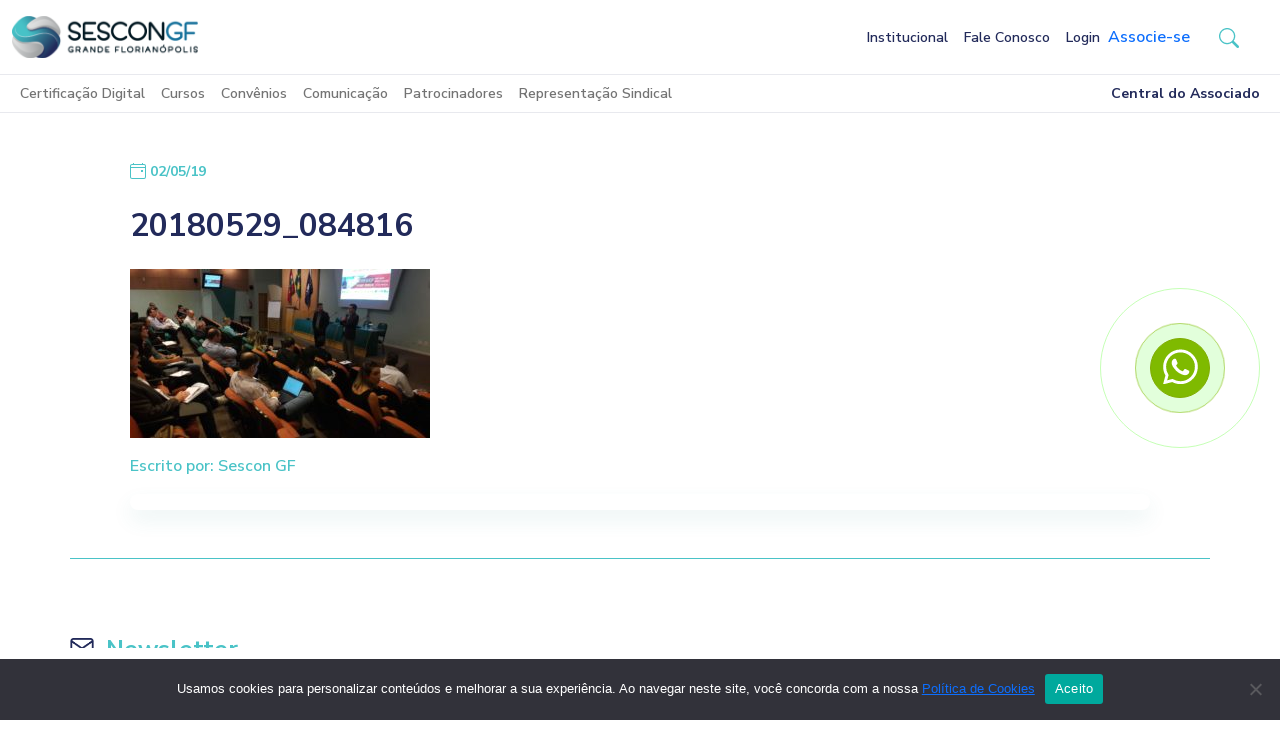

--- FILE ---
content_type: text/html; charset=UTF-8
request_url: https://sescongf.com.br/galeria/workshop-como-vender-servicos-contabeis/attachment/20180529_084816/
body_size: 21508
content:
<!doctype html>
<html lang="pt-BR">

<head>
	<meta charset="UTF-8">
	<meta name="viewport" content="width=device-width, initial-scale=1">
	<link rel="profile" href="https://gmpg.org/xfn/11">
	<link rel="preconnect" href="https://fonts.gstatic.com">
	<script src="https://cdn.jsdelivr.net/npm/bootstrap@5.3.0-alpha1/dist/js/bootstrap.bundle.min.js" integrity="sha384-w76AqPfDkMBDXo30jS1Sgez6pr3x5MlQ1ZAGC+nuZB+EYdgRZgiwxhTBTkF7CXvN" crossorigin="anonymous"></script>
	<link href="https://fonts.googleapis.com/css2?family=Nunito+Sans:wght@600;700;800&display=swap" rel="stylesheet" media="all">
	<meta name='robots' content='index, follow, max-image-preview:large, max-snippet:-1, max-video-preview:-1' />
	<style>img:is([sizes="auto" i], [sizes^="auto," i]) { contain-intrinsic-size: 3000px 1500px }</style>
	
	<!-- This site is optimized with the Yoast SEO plugin v26.8 - https://yoast.com/product/yoast-seo-wordpress/ -->
	<title>20180529_084816 - SESCON Grande Florianópolis</title>
	<link rel="canonical" href="https://sescongf.com.br/galeria/workshop-como-vender-servicos-contabeis/attachment/20180529_084816/" />
	<meta property="og:locale" content="pt_BR" />
	<meta property="og:type" content="article" />
	<meta property="og:title" content="20180529_084816 - SESCON Grande Florianópolis" />
	<meta property="og:url" content="https://sescongf.com.br/galeria/workshop-como-vender-servicos-contabeis/attachment/20180529_084816/" />
	<meta property="og:site_name" content="SESCON Grande Florianópolis" />
	<meta property="article:publisher" content="https://www.facebook.com/sescongf/" />
	<meta property="og:image" content="https://sescongf.com.br/galeria/workshop-como-vender-servicos-contabeis/attachment/20180529_084816" />
	<meta property="og:image:width" content="4128" />
	<meta property="og:image:height" content="2322" />
	<meta property="og:image:type" content="image/jpeg" />
	<script type="application/ld+json" class="yoast-schema-graph">{"@context":"https://schema.org","@graph":[{"@type":"WebPage","@id":"https://sescongf.com.br/galeria/workshop-como-vender-servicos-contabeis/attachment/20180529_084816/","url":"https://sescongf.com.br/galeria/workshop-como-vender-servicos-contabeis/attachment/20180529_084816/","name":"20180529_084816 - SESCON Grande Florianópolis","isPartOf":{"@id":"https://sescongf.com.br/#website"},"primaryImageOfPage":{"@id":"https://sescongf.com.br/galeria/workshop-como-vender-servicos-contabeis/attachment/20180529_084816/#primaryimage"},"image":{"@id":"https://sescongf.com.br/galeria/workshop-como-vender-servicos-contabeis/attachment/20180529_084816/#primaryimage"},"thumbnailUrl":"https://sescongf.com.br/wp-content/uploads/2019/02/20180529_084816.jpg","datePublished":"2019-02-05T18:17:43+00:00","breadcrumb":{"@id":"https://sescongf.com.br/galeria/workshop-como-vender-servicos-contabeis/attachment/20180529_084816/#breadcrumb"},"inLanguage":"pt-BR","potentialAction":[{"@type":"ReadAction","target":["https://sescongf.com.br/galeria/workshop-como-vender-servicos-contabeis/attachment/20180529_084816/"]}]},{"@type":"ImageObject","inLanguage":"pt-BR","@id":"https://sescongf.com.br/galeria/workshop-como-vender-servicos-contabeis/attachment/20180529_084816/#primaryimage","url":"https://sescongf.com.br/wp-content/uploads/2019/02/20180529_084816.jpg","contentUrl":"https://sescongf.com.br/wp-content/uploads/2019/02/20180529_084816.jpg","width":4128,"height":2322},{"@type":"BreadcrumbList","@id":"https://sescongf.com.br/galeria/workshop-como-vender-servicos-contabeis/attachment/20180529_084816/#breadcrumb","itemListElement":[{"@type":"ListItem","position":1,"name":"Início","item":"https://sescongf.com.br/"},{"@type":"ListItem","position":2,"name":"Workshop Como Vender Serviços Contábeis","item":"https://sescongf.com.br/galeria/workshop-como-vender-servicos-contabeis/"},{"@type":"ListItem","position":3,"name":"20180529_084816"}]},{"@type":"WebSite","@id":"https://sescongf.com.br/#website","url":"https://sescongf.com.br/","name":"SESCON Grande Florianópolis","description":"Sindicato das Empresas de Serviços Contábeis, Assessoramento, Consultoria, Perícias, Informações e Pesquisa da Grande Florianópolis","publisher":{"@id":"https://sescongf.com.br/#organization"},"potentialAction":[{"@type":"SearchAction","target":{"@type":"EntryPoint","urlTemplate":"https://sescongf.com.br/?s={search_term_string}"},"query-input":{"@type":"PropertyValueSpecification","valueRequired":true,"valueName":"search_term_string"}}],"inLanguage":"pt-BR"},{"@type":"Organization","@id":"https://sescongf.com.br/#organization","name":"SESCON Grande Florianópolis","url":"https://sescongf.com.br/","logo":{"@type":"ImageObject","inLanguage":"pt-BR","@id":"https://sescongf.com.br/#/schema/logo/image/","url":"https://sescongf.com.br/wp-content/uploads/2021/06/logo-principal-espacada.png","contentUrl":"https://sescongf.com.br/wp-content/uploads/2021/06/logo-principal-espacada.png","width":300,"height":300,"caption":"SESCON Grande Florianópolis"},"image":{"@id":"https://sescongf.com.br/#/schema/logo/image/"},"sameAs":["https://www.facebook.com/sescongf/","https://x.com/sescongf","https://www.youtube.com/user/SesconGF"]}]}</script>
	<!-- / Yoast SEO plugin. -->


<link rel="alternate" type="application/rss+xml" title="Feed para SESCON Grande Florianópolis &raquo;" href="https://sescongf.com.br/feed/" />
<link rel="alternate" type="application/rss+xml" title="Feed de comentários para SESCON Grande Florianópolis &raquo;" href="https://sescongf.com.br/comments/feed/" />
<link rel="alternate" type="application/rss+xml" title="Feed de comentários para SESCON Grande Florianópolis &raquo; 20180529_084816" href="https://sescongf.com.br/galeria/workshop-como-vender-servicos-contabeis/attachment/20180529_084816/feed/" />
		<!-- This site uses the Google Analytics by ExactMetrics plugin v8.11.1 - Using Analytics tracking - https://www.exactmetrics.com/ -->
		<!-- Note: ExactMetrics is not currently configured on this site. The site owner needs to authenticate with Google Analytics in the ExactMetrics settings panel. -->
					<!-- No tracking code set -->
				<!-- / Google Analytics by ExactMetrics -->
		<script>
window._wpemojiSettings = {"baseUrl":"https:\/\/s.w.org\/images\/core\/emoji\/16.0.1\/72x72\/","ext":".png","svgUrl":"https:\/\/s.w.org\/images\/core\/emoji\/16.0.1\/svg\/","svgExt":".svg","source":{"concatemoji":"https:\/\/sescongf.com.br\/wp-includes\/js\/wp-emoji-release.min.js?ver=6.8.3"}};
/*! This file is auto-generated */
!function(s,n){var o,i,e;function c(e){try{var t={supportTests:e,timestamp:(new Date).valueOf()};sessionStorage.setItem(o,JSON.stringify(t))}catch(e){}}function p(e,t,n){e.clearRect(0,0,e.canvas.width,e.canvas.height),e.fillText(t,0,0);var t=new Uint32Array(e.getImageData(0,0,e.canvas.width,e.canvas.height).data),a=(e.clearRect(0,0,e.canvas.width,e.canvas.height),e.fillText(n,0,0),new Uint32Array(e.getImageData(0,0,e.canvas.width,e.canvas.height).data));return t.every(function(e,t){return e===a[t]})}function u(e,t){e.clearRect(0,0,e.canvas.width,e.canvas.height),e.fillText(t,0,0);for(var n=e.getImageData(16,16,1,1),a=0;a<n.data.length;a++)if(0!==n.data[a])return!1;return!0}function f(e,t,n,a){switch(t){case"flag":return n(e,"\ud83c\udff3\ufe0f\u200d\u26a7\ufe0f","\ud83c\udff3\ufe0f\u200b\u26a7\ufe0f")?!1:!n(e,"\ud83c\udde8\ud83c\uddf6","\ud83c\udde8\u200b\ud83c\uddf6")&&!n(e,"\ud83c\udff4\udb40\udc67\udb40\udc62\udb40\udc65\udb40\udc6e\udb40\udc67\udb40\udc7f","\ud83c\udff4\u200b\udb40\udc67\u200b\udb40\udc62\u200b\udb40\udc65\u200b\udb40\udc6e\u200b\udb40\udc67\u200b\udb40\udc7f");case"emoji":return!a(e,"\ud83e\udedf")}return!1}function g(e,t,n,a){var r="undefined"!=typeof WorkerGlobalScope&&self instanceof WorkerGlobalScope?new OffscreenCanvas(300,150):s.createElement("canvas"),o=r.getContext("2d",{willReadFrequently:!0}),i=(o.textBaseline="top",o.font="600 32px Arial",{});return e.forEach(function(e){i[e]=t(o,e,n,a)}),i}function t(e){var t=s.createElement("script");t.src=e,t.defer=!0,s.head.appendChild(t)}"undefined"!=typeof Promise&&(o="wpEmojiSettingsSupports",i=["flag","emoji"],n.supports={everything:!0,everythingExceptFlag:!0},e=new Promise(function(e){s.addEventListener("DOMContentLoaded",e,{once:!0})}),new Promise(function(t){var n=function(){try{var e=JSON.parse(sessionStorage.getItem(o));if("object"==typeof e&&"number"==typeof e.timestamp&&(new Date).valueOf()<e.timestamp+604800&&"object"==typeof e.supportTests)return e.supportTests}catch(e){}return null}();if(!n){if("undefined"!=typeof Worker&&"undefined"!=typeof OffscreenCanvas&&"undefined"!=typeof URL&&URL.createObjectURL&&"undefined"!=typeof Blob)try{var e="postMessage("+g.toString()+"("+[JSON.stringify(i),f.toString(),p.toString(),u.toString()].join(",")+"));",a=new Blob([e],{type:"text/javascript"}),r=new Worker(URL.createObjectURL(a),{name:"wpTestEmojiSupports"});return void(r.onmessage=function(e){c(n=e.data),r.terminate(),t(n)})}catch(e){}c(n=g(i,f,p,u))}t(n)}).then(function(e){for(var t in e)n.supports[t]=e[t],n.supports.everything=n.supports.everything&&n.supports[t],"flag"!==t&&(n.supports.everythingExceptFlag=n.supports.everythingExceptFlag&&n.supports[t]);n.supports.everythingExceptFlag=n.supports.everythingExceptFlag&&!n.supports.flag,n.DOMReady=!1,n.readyCallback=function(){n.DOMReady=!0}}).then(function(){return e}).then(function(){var e;n.supports.everything||(n.readyCallback(),(e=n.source||{}).concatemoji?t(e.concatemoji):e.wpemoji&&e.twemoji&&(t(e.twemoji),t(e.wpemoji)))}))}((window,document),window._wpemojiSettings);
</script>
<style id='wp-emoji-styles-inline-css'>

	img.wp-smiley, img.emoji {
		display: inline !important;
		border: none !important;
		box-shadow: none !important;
		height: 1em !important;
		width: 1em !important;
		margin: 0 0.07em !important;
		vertical-align: -0.1em !important;
		background: none !important;
		padding: 0 !important;
	}
</style>
<link rel='stylesheet' id='wp-block-library-css' href='https://sescongf.com.br/wp-includes/css/dist/block-library/style.min.css?ver=6.8.3' media='all' />
<style id='classic-theme-styles-inline-css'>
/*! This file is auto-generated */
.wp-block-button__link{color:#fff;background-color:#32373c;border-radius:9999px;box-shadow:none;text-decoration:none;padding:calc(.667em + 2px) calc(1.333em + 2px);font-size:1.125em}.wp-block-file__button{background:#32373c;color:#fff;text-decoration:none}
</style>
<link rel='stylesheet' id='jet-engine-frontend-css' href='https://sescongf.com.br/wp-content/plugins/jet-engine/assets/css/frontend.css?ver=3.6.8' media='all' />
<link rel='stylesheet' id='fontawesome-free-css' href='https://sescongf.com.br/wp-content/plugins/getwid/vendors/fontawesome-free/css/all.min.css?ver=5.5.0' media='all' />
<link rel='stylesheet' id='slick-css' href='https://sescongf.com.br/wp-content/plugins/getwid/vendors/slick/slick/slick.min.css?ver=1.9.0' media='all' />
<link rel='stylesheet' id='slick-theme-css' href='https://sescongf.com.br/wp-content/plugins/getwid/vendors/slick/slick/slick-theme.min.css?ver=1.9.0' media='all' />
<link rel='stylesheet' id='mp-fancybox-css' href='https://sescongf.com.br/wp-content/plugins/getwid/vendors/mp-fancybox/jquery.fancybox.min.css?ver=3.5.7-mp.1' media='all' />
<link rel='stylesheet' id='getwid-blocks-css' href='https://sescongf.com.br/wp-content/plugins/getwid/assets/css/blocks.style.css?ver=2.1.3' media='all' />
<style id='getwid-blocks-inline-css'>
.wp-block-getwid-section .wp-block-getwid-section__wrapper .wp-block-getwid-section__inner-wrapper{max-width: 640px;}
</style>
<style id='global-styles-inline-css'>
:root{--wp--preset--aspect-ratio--square: 1;--wp--preset--aspect-ratio--4-3: 4/3;--wp--preset--aspect-ratio--3-4: 3/4;--wp--preset--aspect-ratio--3-2: 3/2;--wp--preset--aspect-ratio--2-3: 2/3;--wp--preset--aspect-ratio--16-9: 16/9;--wp--preset--aspect-ratio--9-16: 9/16;--wp--preset--color--black: #000000;--wp--preset--color--cyan-bluish-gray: #abb8c3;--wp--preset--color--white: #ffffff;--wp--preset--color--pale-pink: #f78da7;--wp--preset--color--vivid-red: #cf2e2e;--wp--preset--color--luminous-vivid-orange: #ff6900;--wp--preset--color--luminous-vivid-amber: #fcb900;--wp--preset--color--light-green-cyan: #7bdcb5;--wp--preset--color--vivid-green-cyan: #00d084;--wp--preset--color--pale-cyan-blue: #8ed1fc;--wp--preset--color--vivid-cyan-blue: #0693e3;--wp--preset--color--vivid-purple: #9b51e0;--wp--preset--gradient--vivid-cyan-blue-to-vivid-purple: linear-gradient(135deg,rgba(6,147,227,1) 0%,rgb(155,81,224) 100%);--wp--preset--gradient--light-green-cyan-to-vivid-green-cyan: linear-gradient(135deg,rgb(122,220,180) 0%,rgb(0,208,130) 100%);--wp--preset--gradient--luminous-vivid-amber-to-luminous-vivid-orange: linear-gradient(135deg,rgba(252,185,0,1) 0%,rgba(255,105,0,1) 100%);--wp--preset--gradient--luminous-vivid-orange-to-vivid-red: linear-gradient(135deg,rgba(255,105,0,1) 0%,rgb(207,46,46) 100%);--wp--preset--gradient--very-light-gray-to-cyan-bluish-gray: linear-gradient(135deg,rgb(238,238,238) 0%,rgb(169,184,195) 100%);--wp--preset--gradient--cool-to-warm-spectrum: linear-gradient(135deg,rgb(74,234,220) 0%,rgb(151,120,209) 20%,rgb(207,42,186) 40%,rgb(238,44,130) 60%,rgb(251,105,98) 80%,rgb(254,248,76) 100%);--wp--preset--gradient--blush-light-purple: linear-gradient(135deg,rgb(255,206,236) 0%,rgb(152,150,240) 100%);--wp--preset--gradient--blush-bordeaux: linear-gradient(135deg,rgb(254,205,165) 0%,rgb(254,45,45) 50%,rgb(107,0,62) 100%);--wp--preset--gradient--luminous-dusk: linear-gradient(135deg,rgb(255,203,112) 0%,rgb(199,81,192) 50%,rgb(65,88,208) 100%);--wp--preset--gradient--pale-ocean: linear-gradient(135deg,rgb(255,245,203) 0%,rgb(182,227,212) 50%,rgb(51,167,181) 100%);--wp--preset--gradient--electric-grass: linear-gradient(135deg,rgb(202,248,128) 0%,rgb(113,206,126) 100%);--wp--preset--gradient--midnight: linear-gradient(135deg,rgb(2,3,129) 0%,rgb(40,116,252) 100%);--wp--preset--font-size--small: 13px;--wp--preset--font-size--medium: 20px;--wp--preset--font-size--large: 36px;--wp--preset--font-size--x-large: 42px;--wp--preset--spacing--20: 0.44rem;--wp--preset--spacing--30: 0.67rem;--wp--preset--spacing--40: 1rem;--wp--preset--spacing--50: 1.5rem;--wp--preset--spacing--60: 2.25rem;--wp--preset--spacing--70: 3.38rem;--wp--preset--spacing--80: 5.06rem;--wp--preset--shadow--natural: 6px 6px 9px rgba(0, 0, 0, 0.2);--wp--preset--shadow--deep: 12px 12px 50px rgba(0, 0, 0, 0.4);--wp--preset--shadow--sharp: 6px 6px 0px rgba(0, 0, 0, 0.2);--wp--preset--shadow--outlined: 6px 6px 0px -3px rgba(255, 255, 255, 1), 6px 6px rgba(0, 0, 0, 1);--wp--preset--shadow--crisp: 6px 6px 0px rgba(0, 0, 0, 1);}:where(.is-layout-flex){gap: 0.5em;}:where(.is-layout-grid){gap: 0.5em;}body .is-layout-flex{display: flex;}.is-layout-flex{flex-wrap: wrap;align-items: center;}.is-layout-flex > :is(*, div){margin: 0;}body .is-layout-grid{display: grid;}.is-layout-grid > :is(*, div){margin: 0;}:where(.wp-block-columns.is-layout-flex){gap: 2em;}:where(.wp-block-columns.is-layout-grid){gap: 2em;}:where(.wp-block-post-template.is-layout-flex){gap: 1.25em;}:where(.wp-block-post-template.is-layout-grid){gap: 1.25em;}.has-black-color{color: var(--wp--preset--color--black) !important;}.has-cyan-bluish-gray-color{color: var(--wp--preset--color--cyan-bluish-gray) !important;}.has-white-color{color: var(--wp--preset--color--white) !important;}.has-pale-pink-color{color: var(--wp--preset--color--pale-pink) !important;}.has-vivid-red-color{color: var(--wp--preset--color--vivid-red) !important;}.has-luminous-vivid-orange-color{color: var(--wp--preset--color--luminous-vivid-orange) !important;}.has-luminous-vivid-amber-color{color: var(--wp--preset--color--luminous-vivid-amber) !important;}.has-light-green-cyan-color{color: var(--wp--preset--color--light-green-cyan) !important;}.has-vivid-green-cyan-color{color: var(--wp--preset--color--vivid-green-cyan) !important;}.has-pale-cyan-blue-color{color: var(--wp--preset--color--pale-cyan-blue) !important;}.has-vivid-cyan-blue-color{color: var(--wp--preset--color--vivid-cyan-blue) !important;}.has-vivid-purple-color{color: var(--wp--preset--color--vivid-purple) !important;}.has-black-background-color{background-color: var(--wp--preset--color--black) !important;}.has-cyan-bluish-gray-background-color{background-color: var(--wp--preset--color--cyan-bluish-gray) !important;}.has-white-background-color{background-color: var(--wp--preset--color--white) !important;}.has-pale-pink-background-color{background-color: var(--wp--preset--color--pale-pink) !important;}.has-vivid-red-background-color{background-color: var(--wp--preset--color--vivid-red) !important;}.has-luminous-vivid-orange-background-color{background-color: var(--wp--preset--color--luminous-vivid-orange) !important;}.has-luminous-vivid-amber-background-color{background-color: var(--wp--preset--color--luminous-vivid-amber) !important;}.has-light-green-cyan-background-color{background-color: var(--wp--preset--color--light-green-cyan) !important;}.has-vivid-green-cyan-background-color{background-color: var(--wp--preset--color--vivid-green-cyan) !important;}.has-pale-cyan-blue-background-color{background-color: var(--wp--preset--color--pale-cyan-blue) !important;}.has-vivid-cyan-blue-background-color{background-color: var(--wp--preset--color--vivid-cyan-blue) !important;}.has-vivid-purple-background-color{background-color: var(--wp--preset--color--vivid-purple) !important;}.has-black-border-color{border-color: var(--wp--preset--color--black) !important;}.has-cyan-bluish-gray-border-color{border-color: var(--wp--preset--color--cyan-bluish-gray) !important;}.has-white-border-color{border-color: var(--wp--preset--color--white) !important;}.has-pale-pink-border-color{border-color: var(--wp--preset--color--pale-pink) !important;}.has-vivid-red-border-color{border-color: var(--wp--preset--color--vivid-red) !important;}.has-luminous-vivid-orange-border-color{border-color: var(--wp--preset--color--luminous-vivid-orange) !important;}.has-luminous-vivid-amber-border-color{border-color: var(--wp--preset--color--luminous-vivid-amber) !important;}.has-light-green-cyan-border-color{border-color: var(--wp--preset--color--light-green-cyan) !important;}.has-vivid-green-cyan-border-color{border-color: var(--wp--preset--color--vivid-green-cyan) !important;}.has-pale-cyan-blue-border-color{border-color: var(--wp--preset--color--pale-cyan-blue) !important;}.has-vivid-cyan-blue-border-color{border-color: var(--wp--preset--color--vivid-cyan-blue) !important;}.has-vivid-purple-border-color{border-color: var(--wp--preset--color--vivid-purple) !important;}.has-vivid-cyan-blue-to-vivid-purple-gradient-background{background: var(--wp--preset--gradient--vivid-cyan-blue-to-vivid-purple) !important;}.has-light-green-cyan-to-vivid-green-cyan-gradient-background{background: var(--wp--preset--gradient--light-green-cyan-to-vivid-green-cyan) !important;}.has-luminous-vivid-amber-to-luminous-vivid-orange-gradient-background{background: var(--wp--preset--gradient--luminous-vivid-amber-to-luminous-vivid-orange) !important;}.has-luminous-vivid-orange-to-vivid-red-gradient-background{background: var(--wp--preset--gradient--luminous-vivid-orange-to-vivid-red) !important;}.has-very-light-gray-to-cyan-bluish-gray-gradient-background{background: var(--wp--preset--gradient--very-light-gray-to-cyan-bluish-gray) !important;}.has-cool-to-warm-spectrum-gradient-background{background: var(--wp--preset--gradient--cool-to-warm-spectrum) !important;}.has-blush-light-purple-gradient-background{background: var(--wp--preset--gradient--blush-light-purple) !important;}.has-blush-bordeaux-gradient-background{background: var(--wp--preset--gradient--blush-bordeaux) !important;}.has-luminous-dusk-gradient-background{background: var(--wp--preset--gradient--luminous-dusk) !important;}.has-pale-ocean-gradient-background{background: var(--wp--preset--gradient--pale-ocean) !important;}.has-electric-grass-gradient-background{background: var(--wp--preset--gradient--electric-grass) !important;}.has-midnight-gradient-background{background: var(--wp--preset--gradient--midnight) !important;}.has-small-font-size{font-size: var(--wp--preset--font-size--small) !important;}.has-medium-font-size{font-size: var(--wp--preset--font-size--medium) !important;}.has-large-font-size{font-size: var(--wp--preset--font-size--large) !important;}.has-x-large-font-size{font-size: var(--wp--preset--font-size--x-large) !important;}
:where(.wp-block-post-template.is-layout-flex){gap: 1.25em;}:where(.wp-block-post-template.is-layout-grid){gap: 1.25em;}
:where(.wp-block-columns.is-layout-flex){gap: 2em;}:where(.wp-block-columns.is-layout-grid){gap: 2em;}
:root :where(.wp-block-pullquote){font-size: 1.5em;line-height: 1.6;}
</style>
<link rel='stylesheet' id='cf7_add_password_field_style-css' href='https://sescongf.com.br/wp-content/plugins/cf7-add-password-field/css/all.css?ver=6.8.3' media='all' />
<link rel='stylesheet' id='contact-form-7-css' href='https://sescongf.com.br/wp-content/plugins/contact-form-7/includes/css/styles.css?ver=6.1.4' media='all' />
<link rel='stylesheet' id='cookie-notice-front-css' href='https://sescongf.com.br/wp-content/plugins/cookie-notice/css/front.min.css?ver=2.5.11' media='all' />
<link rel='stylesheet' id='theme-my-login-css' href='https://sescongf.com.br/wp-content/plugins/theme-my-login/assets/styles/theme-my-login.min.css?ver=7.1.5' media='all' />
<link rel='stylesheet' id='sescon-gf-style-css' href='https://sescongf.com.br/wp-content/themes/sescon-gf/style.css?ver=1.0.13' media='all' />
<link rel='stylesheet' id='jet-popup-frontend-css' href='https://sescongf.com.br/wp-content/plugins/jet-popup/assets/css/jet-popup-frontend.css?ver=2.0.13' media='all' />
<link rel='stylesheet' id='newsletter-css' href='https://sescongf.com.br/wp-content/plugins/newsletter/style.css?ver=9.1.1' media='all' />
<script src="https://sescongf.com.br/wp-includes/js/jquery/jquery.min.js?ver=3.7.1" id="jquery-core-js"></script>
<script src="https://sescongf.com.br/wp-includes/js/jquery/jquery-migrate.min.js?ver=3.4.1" id="jquery-migrate-js"></script>
<script id="cookie-notice-front-js-before">
var cnArgs = {"ajaxUrl":"https:\/\/sescongf.com.br\/wp-admin\/admin-ajax.php","nonce":"a2a8a1d74b","hideEffect":"fade","position":"bottom","onScroll":false,"onScrollOffset":100,"onClick":false,"cookieName":"cookie_notice_accepted","cookieTime":604800,"cookieTimeRejected":3600,"globalCookie":false,"redirection":false,"cache":true,"revokeCookies":false,"revokeCookiesOpt":"automatic"};
</script>
<script src="https://sescongf.com.br/wp-content/plugins/cookie-notice/js/front.min.js?ver=2.5.11" id="cookie-notice-front-js"></script>
<link rel="https://api.w.org/" href="https://sescongf.com.br/wp-json/" /><link rel="alternate" title="JSON" type="application/json" href="https://sescongf.com.br/wp-json/wp/v2/media/21718" /><link rel="EditURI" type="application/rsd+xml" title="RSD" href="https://sescongf.com.br/xmlrpc.php?rsd" />
<meta name="generator" content="WordPress 6.8.3" />
<link rel='shortlink' href='https://sescongf.com.br/?p=21718' />
<link rel="alternate" title="oEmbed (JSON)" type="application/json+oembed" href="https://sescongf.com.br/wp-json/oembed/1.0/embed?url=https%3A%2F%2Fsescongf.com.br%2Fgaleria%2Fworkshop-como-vender-servicos-contabeis%2Fattachment%2F20180529_084816%2F" />
<link rel="alternate" title="oEmbed (XML)" type="text/xml+oembed" href="https://sescongf.com.br/wp-json/oembed/1.0/embed?url=https%3A%2F%2Fsescongf.com.br%2Fgaleria%2Fworkshop-como-vender-servicos-contabeis%2Fattachment%2F20180529_084816%2F&#038;format=xml" />
<meta name="generator" content="Elementor 3.32.0; features: e_font_icon_svg, additional_custom_breakpoints; settings: css_print_method-external, google_font-enabled, font_display-swap">
			<style>
				.e-con.e-parent:nth-of-type(n+4):not(.e-lazyloaded):not(.e-no-lazyload),
				.e-con.e-parent:nth-of-type(n+4):not(.e-lazyloaded):not(.e-no-lazyload) * {
					background-image: none !important;
				}
				@media screen and (max-height: 1024px) {
					.e-con.e-parent:nth-of-type(n+3):not(.e-lazyloaded):not(.e-no-lazyload),
					.e-con.e-parent:nth-of-type(n+3):not(.e-lazyloaded):not(.e-no-lazyload) * {
						background-image: none !important;
					}
				}
				@media screen and (max-height: 640px) {
					.e-con.e-parent:nth-of-type(n+2):not(.e-lazyloaded):not(.e-no-lazyload),
					.e-con.e-parent:nth-of-type(n+2):not(.e-lazyloaded):not(.e-no-lazyload) * {
						background-image: none !important;
					}
				}
			</style>
			<link rel="icon" href="https://sescongf.com.br/wp-content/uploads/2021/11/cropped-favicon2-32x32.png" sizes="32x32" />
<link rel="icon" href="https://sescongf.com.br/wp-content/uploads/2021/11/cropped-favicon2-192x192.png" sizes="192x192" />
<link rel="apple-touch-icon" href="https://sescongf.com.br/wp-content/uploads/2021/11/cropped-favicon2-180x180.png" />
<meta name="msapplication-TileImage" content="https://sescongf.com.br/wp-content/uploads/2021/11/cropped-favicon2-270x270.png" />
	<!-- Google tag (gtag.js) -->
<script async src="https://www.googletagmanager.com/gtag/js?id=G-GDXJ3ZXCMK"></script>
<script>
  window.dataLayer = window.dataLayer || [];
  function gtag(){dataLayer.push(arguments);}
  gtag('js', new Date());

  gtag('config', 'G-GDXJ3ZXCMK');
</script>
</head>

<body class="attachment wp-singular attachment-template-default single single-attachment postid-21718 attachmentid-21718 attachment-jpeg wp-custom-logo wp-theme-sescon-gf cookies-not-set no-sidebar elementor-default elementor-kit-30530">
		<div id="page" class="site">
		<header id="masthead" class="site-header">
			<div class="site-branding">

			</div><!-- .site-branding -->

			<nav class="navbar navbar-expand-md navbar-light stroke py-3" role="navigation">
				<div class="container-fluid">
					<a href="https://sescongf.com.br/" class="img-fluid-link" rel="home"><img width="186" height="42" src="https://sescongf.com.br/wp-content/uploads/2021/06/logo-principal.png" class="img-fluid" alt="SESCON Grande Florianópolis" decoding="async" /></a>					<a class="navbar-brand" href="https://sescongf.com.br/" rel="home">SESCON Grande Florianópolis</a>
					<button class="navbar-toggler custom-toggler" type="button" data-bs-toggle="collapse" data-bs-target="#bs-navbar-menu" aria-controls="bs-navbar-menu" aria-expanded="false" aria-label="Toggle navigation">
						<span class="navbar-toggler-icon"></span>
					</button>

					<div id="bs-navbar-menu" class="collapse navbar-collapse"><ul id="menu-principal" class="nav navbar-nav ms-auto" itemscope itemtype="http://www.schema.org/SiteNavigationElement"><li  id="menu-item-27862" class="menu-item-type-post_type menu-item-object-page menu-item-has-children dropdown menu-item-27862 nav-item"><a href="#" data-hover="dropdown" data-bs-toggle="dropdown" aria-haspopup="true" aria-expanded="false" class="nav-link" id="menu-item-dropdown-27862"><span itemprop="name">Institucional</span></a>
<ul class="dropdown-menu" aria-labelledby="menu-item-dropdown-27862">
	<li  id="menu-item-27869" class="menu-item-type-post_type menu-item-object-page menu-item-27869 nav-item"><a itemprop="url" href="https://sescongf.com.br/institucional/o-sescon/" class="nav-link"><span itemprop="name">O Sescon GF</span></a></li>
	<li  id="menu-item-27870" class="menu-item-type-post_type menu-item-object-page menu-item-27870 nav-item"><a itemprop="url" href="https://sescongf.com.br/institucional/diretoria/" class="nav-link"><span itemprop="name">Diretoria</span></a></li>
	<li  id="menu-item-27871" class="menu-item-type-post_type menu-item-object-page menu-item-27871 nav-item"><a itemprop="url" href="https://sescongf.com.br/institucional/equipe-sescon/" class="nav-link"><span itemprop="name">Equipe</span></a></li>
	<li  id="menu-item-27873" class="menu-item-type-post_type menu-item-object-page menu-item-27873 nav-item"><a itemprop="url" href="https://sescongf.com.br/institucional/entidades-parceiras/" class="nav-link"><span itemprop="name">Entidades Parceiras</span></a></li>
	<li  id="menu-item-32830" class="menu-item-type-post_type menu-item-object-page menu-item-32830 nav-item"><a itemprop="url" href="https://sescongf.com.br/politica-de-privacidade/" class="nav-link"><span itemprop="name">Política de Privacidade</span></a></li>
</ul>
</li>
<li  id="menu-item-27863" class="menu-item-type-post_type menu-item-object-page menu-item-27863 nav-item"><a itemprop="url" href="https://sescongf.com.br/contato/" class="nav-link"><span itemprop="name">Fale Conosco</span></a></li>
<li  id="menu-item-27874" class="menu-item-type-post_type menu-item-object-page menu-item-27874 nav-item"><a itemprop="url" href="https://sescongf.com.br/login/" class="nav-link"><span itemprop="name">Login</span></a></li>
</ul></div>
											<a href="https://sescongf.com.br/beneficios/associe-se-ja/" class="btn-default btn-xl mt-lg-0 mt-2 text-decoration-none">Associe-se</a>
					
					<!-- Button trigger modal -->
					<button aria-label="button-search" name="button-search" type="button" class="btn btn-link btn-xl mt-lg-0 mt-2 mx-lg-3" data-bs-toggle="modal" data-bs-target="#search">
						<svg xmlns="http://www.w3.org/2000/svg" width="20" height="20" fill="#4AC3C7" class="bi bi-search" viewBox="0 0 16 16">
							<path d="M11.742 10.344a6.5 6.5 0 1 0-1.397 1.398h-.001c.03.04.062.078.098.115l3.85 3.85a1 1 0 0 0 1.415-1.414l-3.85-3.85a1.007 1.007 0 0 0-.115-.1zM12 6.5a5.5 5.5 0 1 1-11 0 5.5 5.5 0 0 1 11 0z" />
						</svg>
					</button>

					<!-- Modal Search -->
					<div class="modal fade position-fixed top-0 show pe-0" id="search" tabindex="-1" aria-labelledby="searchLabel" aria-hidden="true">
						<div class="modal-dialog m-0">
							<div class="modal-content bg-primary">
								<div class="modal-body">
									<form action="https://sescongf.com.br/" method="get">
										<div class="row">
											<div class="col-10 col-md-11 col-lg-11">
												<div class="input-group input-group-lg d-flex justify-content-center" id="search-group">
													<input class="w-50 form-control bg-search border-0 text-white" type="text" name="s" placeholder="Pesquisar no site" id="search" value="" />
													<button type="submit" class="btn btn-link btn-xl mt-lg-0 mx-lg-0">
														<svg xmlns="http://www.w3.org/2000/svg" width="20" height="20" fill="white" class="bi bi-search" viewBox="0 0 16 16">
															<path d="M11.742 10.344a6.5 6.5 0 1 0-1.397 1.398h-.001c.03.04.062.078.098.115l3.85 3.85a1 1 0 0 0 1.415-1.414l-3.85-3.85a1.007 1.007 0 0 0-.115-.1zM12 6.5a5.5 5.5 0 1 1-11 0 5.5 5.5 0 0 1 11 0z" />
														</svg>
													</button>
												</div>
											</div>
											<div class="col-2 col-md-1 col-lg-1 my-auto d-flex justify-content-end">
												<button type="button" class="btn-close btn-close-white fw-bold" data-bs-dismiss="modal" aria-label="Close"></button>
											</div>
										</div>
									</form>
								</div>
							</div>
						</div>
					</div>
				</div><!-- .container-fluid -->
			</nav><!-- #site-navigation -->
			<nav class="navbar navbar-expand-md navbar-light stroke py-0" role="navigation" id="container-submenu">
				<div class="container-fluid text-start">
					<button class="navbar-toggler custom-toggler" type="button" data-bs-toggle="collapse" data-bs-target=".navbar-header-collapse" aria-controls="bs-navbar-submenu" aria-expanded="false" aria-label="Toggle navigation">
						<span class="navbar-toggler-icon"></span>
					</button>
					<div id="bs-navbar-submenu" class="collapse navbar-collapse navbar-header-collapse"><ul id="submenu" class="nav navbar-nav" itemscope itemtype="http://www.schema.org/SiteNavigationElement"><li  id="menu-item-27883" class="menu-item-type-post_type menu-item-object-page menu-item-27883 nav-item"><a itemprop="url" href="https://sescongf.com.br/certificados-digitais/" class="nav-link"><span itemprop="name">Certificação Digital</span></a></li>
<li  id="menu-item-27860" class="menu-item-type-post_type menu-item-object-page menu-item-has-children dropdown menu-item-27860 nav-item"><a href="#" data-hover="dropdown" data-bs-toggle="dropdown" aria-haspopup="true" aria-expanded="false" class="nav-link" id="menu-item-dropdown-27860"><span itemprop="name">Cursos</span></a>
<ul class="dropdown-menu" aria-labelledby="menu-item-dropdown-27860">
	<li  id="menu-item-27876" class="menu-item-type-post_type menu-item-object-page menu-item-27876 nav-item"><a itemprop="url" href="https://sescongf.com.br/cursos/agenda-de-cursos/" class="nav-link"><span itemprop="name">Agenda de Cursos</span></a></li>
	<li  id="menu-item-27875" class="menu-item-type-post_type menu-item-object-page menu-item-27875 nav-item"><a itemprop="url" href="https://sescongf.com.br/cursos/programa-de-qualidade-e-excelencia-nas-empresas-de-servicos-contabeis-2/" class="nav-link"><span itemprop="name">PQEC</span></a></li>
	<li  id="menu-item-27885" class="menu-item-type-custom menu-item-object-custom menu-item-27885 nav-item"><a target="_blank" rel="noopener noreferrer" itemprop="url" href="https://lgpdcontabil.sescongf.com.br/" class="nav-link"><span itemprop="name">Programa LGPD Contábil</span></a></li>
	<li  id="menu-item-31173" class="menu-item-type-post_type menu-item-object-page menu-item-31173 nav-item"><a itemprop="url" href="https://sescongf.com.br/qualificacao-2/" class="nav-link"><span itemprop="name">QualificAção</span></a></li>
</ul>
</li>
<li  id="menu-item-27878" class="menu-item-type-post_type menu-item-object-page menu-item-27878 nav-item"><a itemprop="url" href="https://sescongf.com.br/convenios-e-beneficios/" class="nav-link"><span itemprop="name">Convênios</span></a></li>
<li  id="menu-item-27864" class="menu-item-type-post_type menu-item-object-page menu-item-has-children dropdown menu-item-27864 nav-item"><a href="#" data-hover="dropdown" data-bs-toggle="dropdown" aria-haspopup="true" aria-expanded="false" class="nav-link" id="menu-item-dropdown-27864"><span itemprop="name">Comunicação</span></a>
<ul class="dropdown-menu" aria-labelledby="menu-item-dropdown-27864">
	<li  id="menu-item-27865" class="menu-item-type-post_type menu-item-object-page menu-item-27865 nav-item"><a itemprop="url" href="https://sescongf.com.br/noticias/" class="nav-link"><span itemprop="name">Notícias</span></a></li>
	<li  id="menu-item-27991" class="menu-item-type-custom menu-item-object-custom menu-item-27991 nav-item"><a target="_blank" rel="noopener noreferrer" itemprop="url" href="https://sescongf.com.br/blog/" class="nav-link"><span itemprop="name">Blog</span></a></li>
	<li  id="menu-item-27879" class="menu-item-type-post_type menu-item-object-page menu-item-27879 nav-item"><a itemprop="url" href="https://sescongf.com.br/agenda-de-eventos/" class="nav-link"><span itemprop="name">Eventos</span></a></li>
</ul>
</li>
<li  id="menu-item-27882" class="menu-item-type-post_type menu-item-object-page menu-item-27882 nav-item"><a itemprop="url" href="https://sescongf.com.br/patrocinadores/" class="nav-link"><span itemprop="name">Patrocinadores</span></a></li>
<li  id="menu-item-27866" class="menu-item-type-custom menu-item-object-custom menu-item-has-children dropdown menu-item-27866 nav-item"><a href="#" data-hover="dropdown" data-bs-toggle="dropdown" aria-haspopup="true" aria-expanded="false" class="nav-link" id="menu-item-dropdown-27866"><span itemprop="name">Representação Sindical</span></a>
<ul class="dropdown-menu" aria-labelledby="menu-item-dropdown-27866">
	<li  id="menu-item-27968" class="menu-item-type-post_type menu-item-object-page menu-item-27968 nav-item"><a itemprop="url" href="https://sescongf.com.br/convencoes-coletivas/" class="nav-link"><span itemprop="name">Convenções Coletivas</span></a></li>
	<li  id="menu-item-27867" class="menu-item-type-post_type menu-item-object-page menu-item-27867 nav-item"><a itemprop="url" href="https://sescongf.com.br/contribuicao/artigos-e-informacoes/" class="nav-link"><span itemprop="name">Artigos e Informações</span></a></li>
	<li  id="menu-item-27880" class="menu-item-type-post_type menu-item-object-page menu-item-27880 nav-item"><a itemprop="url" href="https://sescongf.com.br/guias-de-pagamento/" class="nav-link"><span itemprop="name">Emissão de Contribuição</span></a></li>
</ul>
</li>
</ul></div>
					<!-- beneficios/associe-se-ja/ -->
					<div id="bs-navbar-central-associado" class="collapse navbar-collapse justify-content-end navbar-header-collapse"><ul id="central-associado" class="nav navbar-nav" itemscope itemtype="http://www.schema.org/SiteNavigationElement"><li  id="menu-item-27868" class="menu-item-type-custom menu-item-object-custom menu-item-27868 nav-item"><a target="_blank" rel="noopener noreferrer" itemprop="url" href="https://sescongf.infocont.com.br/" class="nav-link"><span itemprop="name">Central do Associado</span></a></li>
</ul></div>
				</div><!-- .container-fluid -->
			</nav><!-- #site-navigation -->
		</header><!-- #masthead -->
<main id="primary" class="site-main">
    <div class="container">
                    <div class="col mx-lg-5">
                <div class="container-fluid p-lg-0 mt-5">
                    <p class="card-text text-primary fw-bold mb-0 fs-14px">
                        <svg xmlns="http://www.w3.org/2000/svg" width="16" height="20" fill="currentColor" class="bi bi-calendar4-event me-1" viewBox="0 0 16 20">
                            <path d="M3.5 0a.5.5 0 0 1 .5.5V1h8V.5a.5.5 0 0 1 1 0V1h1a2 2 0 0 1 2 2v11a2 2 0 0 1-2 2H2a2 2 0 0 1-2-2V3a2 2 0 0 1 2-2h1V.5a.5.5 0 0 1 .5-.5zM2 2a1 1 0 0 0-1 1v1h14V3a1 1 0 0 0-1-1H2zm13 3H1v9a1 1 0 0 0 1 1h12a1 1 0 0 0 1-1V5z" />
                            <path d="M11 7.5a.5.5 0 0 1 .5-.5h1a.5.5 0 0 1 .5.5v1a.5.5 0 0 1-.5.5h-1a.5.5 0 0 1-.5-.5v-1z" />
                        </svg>02/05/19                    </p>
                    <div class="col-lg-8 my-lg-4 my-2">
                        <h2 class="ms-lg-0 card-text mx-1 text-secondary fw-bold">20180529_084816</h2>
                    </div>
                </div>
                <div class="text-secondary-gray lh-lg">
                    <p class="attachment"><a href='https://sescongf.com.br/wp-content/uploads/2019/02/20180529_084816.jpg'><img fetchpriority="high" decoding="async" width="300" height="169" src="https://sescongf.com.br/wp-content/uploads/2019/02/20180529_084816-300x169.jpg" class="attachment-medium size-medium" alt="" srcset="https://sescongf.com.br/wp-content/uploads/2019/02/20180529_084816-300x169.jpg 300w, https://sescongf.com.br/wp-content/uploads/2019/02/20180529_084816-768x432.jpg 768w, https://sescongf.com.br/wp-content/uploads/2019/02/20180529_084816-1024x576.jpg 1024w, https://sescongf.com.br/wp-content/uploads/2019/02/20180529_084816-1200x675.jpg 1200w" sizes="(max-width: 300px) 100vw, 300px" /></a></p>
                </div>
                <p class="text-primary">Escrito por: Sescon GF</p>
                <div class="border-none shadow-lg shadow-primary p-2 mb-5 rounded-3">
                    <div class="img-compartilhamento" style="background-image: url( 'https://sescongf.com.br/wp-content/themes/sescon-gf/assets/imgs/compartilhar-nas-redes.png');"></div>
                </div>
            </div>

                            </div>

    </div>
</main><!-- #main -->

<footer id="colophon" class="site-footer">
	<div class="site-info">
		<footer>
			<div class="container mb-5 pb-5 mb-md-0 mb-lg-0 pb-md-0 pb-lg-0 content-footer-all">
				<div class="row footer-newsletter px-0 py-5 border-top border-bottom border-primary">
					<div class="col-xs-12 col-sm-12 col-md-3 col-lg-3">
						<div class="row px-lg-0 pt-lg-4 px-3">
							<div class="col-1 card-img-newsletter" style="background-image: url( 'https://sescongf.com.br/wp-content/themes/sescon-gf/assets/imgs/icon-newsletter.png');">
							</div>
							<p class="text-primary fw-bold col-3 fs-24px">Newsletter</p>
							<p class="row text-secondary-gray">Cadastre-se para receber nosso boletim informativo</p>
						</div>
					</div>
					<!-- Formulário Newsletter -->
					<div class="col-xs-12 col-sm-12 col-md-9 col-lg-9 text-center d-flex align-items-center ">
						<form method="post" id="easyform_2ePe1dM8ejvkyKxfxAe4080c710" class="easyform_2ePe1dM8ejvkyKxfxAe4080c710 form-inline row align-middle col-lg-12" enctype="multipart/form-data" action="https://28.e-goi.com//w/2ePe1dM8ejvkyKxfxAe4080c710" target="_blank">
							<input type="hidden" name="lista" value="2">
							<input type="hidden" name="cliente" value="265568">
							<input type="hidden" name="lang" id="lang_id" value="br">
							<input type="hidden" name="formid" id="formid" value="49">
							<div class="form-group col-xs-12 col-sm-5 col-md-5 col-lg-5 input-group-lg">
								<input type="text" value="" class="validate[required] form-control rounded-3" id="fname_322" name="fname_322" style="font-size: 14px; font-family: arial, helvetica, sans-serif; color: rgb(0, 0, 0); width: 100%; display: inline-block;" easylabel="Nome" kl_vkbd_parsed="true" placeholder="Nome *" easysync="fname">
							</div>
							<div class="form-group col-xs-12 col-sm-5 col-md-5 col-lg-5 py-2 py-lg-0 input-group-lg">
								<input type="email" name="email_323" easylabel="E-mail" alt="" id="email_323" class="validate[required,custom[email]] form-control rounded-3" value="" style="font-size: 14px; font-family: arial, helvetica, sans-serif; color: rgb(0, 0, 0); width: 100%; display: inline-block;" easysync="email" kl_vkbd_parsed="true" easyvalidation="true" placeholder="E-mail *">
							</div>
							<div class="form-group col-xs-12 col-sm-2 col-md-2 col-lg-2  px-lg-0">
								<input type="submit" class="btn btn-primary btn-lg text-white col-12 col-sm-0 col-md-0 col-lg-0" value="Cadastrar">
							</div>
						</form>
						
						<!-- <form class="form-inline row align-middle col-lg-12" name="formIntegration" id="formIntegration">
							<div class="form-group col-xs-12 col-sm-5 col-md-5 col-lg-5 input-group-lg">
								<input id="cmp2" name="cmp2" type="text" class="form-control rounded-3" placeholder="Nome" aria-label="Sizing example input" aria-describedby="inputGroup-sizing-lg" required>
							</div>
							<div class="form-group col-xs-12 col-sm-5 col-md-5 col-lg-5 py-2 py-lg-0 input-group-lg">
								<input id="cmp1" name="cmp1" type="email" class="form-control rounded-3" placeholder="E-mail" aria-label="Sizing example input" aria-describedby="inputGroup-sizing-lg" required>
							</div>
							<input id='action' name='action' type="hidden" value='newsletter_eleve'>

							<div class="form-group col-xs-12 col-sm-2 col-md-2 col-lg-2  px-lg-0">
								<button type="submit" class="btn btn-primary btn-lg text-white col-12 col-sm-0 col-md-0 col-lg-0">Cadastrar</button>
							</div>
						</form> -->
						<!-- FIM Formulário Newsletter -->
					</div>
				</div>
				<div class="row py-5">
					<a href="https://sescongf.com.br/" class="img-fluid-link" rel="home"><img width="186" height="42" src="https://sescongf.com.br/wp-content/uploads/2021/06/logo-principal.png" class="img-fluid" alt="SESCON Grande Florianópolis" decoding="async" /></a>				</div>


				<div class="row">
					<div class="d-md-flex justify-content-around bd-highlight col-md-12 col-lg-12">
						<div class="py-2 pe-lg-4 flex-fill bd-highlight mb-3 mb-md-0 col-lg-2">
							<p class="text-secondary fw-bold">Institucional</p>
							<a class="text-decoration-none" href="https://sescongf.com.br/institucional/o-sescon/">
								<p class="fs-13px mb-0 py-2 text-secondary-gray">O Sescon</p>
							</a>
							<a class="text-decoration-none" href="https://sescongf.com.br/institucional/diretoria/">
								<p class="fs-13px mb-0 py-2 text-secondary-gray">Diretoria</p>
							</a>
							<a class="text-decoration-none" href="https://sescongf.com.br/institucional/equipe-sescon/">
								<p class="fs-13px mb-0 py-2 text-secondary-gray">Equipe</p>
							</a>
							<a class="text-decoration-none" href="https://sescongf.com.br/politica-de-privacidade/">
								<p class="fs-13px mb-0 py-2 text-secondary-gray">Política de Privacidade</p>
							</a>
						</div>
						<div class="py-2 px-lg-4 flex-fill bd-highlight mb-3 mb-md-0 col-lg-2">
							<p class="text-secondary fw-bold">Parcerias</p>
							<!-- Verificar se página existe -->
							<a class="text-decoration-none" href="https://sescongf.com.br/institucional/patrocinadores/">
								<p class="fs-13px mb-0 py-2 text-secondary-gray">Patrocinadores</p>
							</a>
							<a class="text-decoration-none" href="https://sescongf.com.br/institucional/entidades-parceiras/">
								<p class="fs-13px mb-0 py-2 text-secondary-gray">Entidades Parceiras</p>
							</a>
							<a class="text-decoration-none" href="https://sescongf.com.br/balcao-sebrae-sescon/">
								<p class="fs-13px mb-0 py-2 text-secondary-gray">Parceria Sebrae/Sescon</p>
							</a>
						</div>
						<div class="py-2 px-lg-4 flex-fill bd-highlight mb-3 mb-md-0 col-lg-2">
							<p class="text-secondary fw-bold">Cursos</p>
							<a class="text-decoration-none" href="https://sescongf.com.br/cursos/programa-de-qualidade-e-excelencia-nas-empresas-de-servicos-contabeis/">
								<p class="fs-13px mb-0 py-2 text-secondary-gray">PQEC</p>
							</a>
							<a class="text-decoration-none" href="https://sescongf.com.br/cursos/agenda-de-cursos/">
								<p class="fs-13px mb-0 py-2 text-secondary-gray">Agenda de Cursos</p>
							</a>
							<a class="text-decoration-none" href="https://sites.google.com/view/programa-lgpd-contbil/p%C3%A1gina-inicial" target="_blank" rel="noopener noreferrer">
								<p class="fs-13px mb-0 py-2 text-secondary-gray">Programa LGPD Contábil</p>
							</a>
						</div>
						<div class="py-2 px-lg-4 flex-fill bd-highlight mb-3 mb-md-0 col-lg-2">
							<p class="text-secondary fw-bold">Atualizações</p>
							<a class="text-decoration-none" href="https://sescongf.com.br/convencoes-coletivas/">
								<p class="fs-13px mb-0 py-2 text-secondary-gray">Convenções Coletiva</p>
							</a>
							<a class="text-decoration-none" href="https://sescongf.com.br/contribuicao/tabela-de-calculo/">
								<p class="fs-13px mb-0 py-2 text-secondary-gray">Tabelas de Cálculo</p>
							</a>
							<a class="text-decoration-none" href="https://sescongf.com.br/downloads/">
								<p class="fs-13px mb-0 py-2 text-secondary-gray">Referências e Negociações</p>
							</a>
							<a class="text-decoration-none" href="https://sescongf.com.br/contribuicao/artigos-e-informacoes/">
								<p class="fs-13px mb-0 py-2 text-secondary-gray">Artigos e Informações</p>
							</a>
							<!-- Verificar se é este link mesmo -->
							<a class="text-decoration-none" href="https://sescongf.com.br/guias-de-pagamento/">
								<p class="fs-13px mb-0 py-2 text-secondary-gray">Guias de Pagamento</p>
							</a>
						</div>
						<div class="py-2 px-lg-4 flex-fill bd-highlight mb-3 mb-md-0 col-lg-2">
							<p class="text-secondary fw-bold">Benefícios</p>
							<a class="text-decoration-none" href="https://sescongf.com.br/convenios-e-beneficios/?tipos_de_convenio=51&regiao_do_convenio=-1">
								<p class="fs-13px mb-0 py-2 text-secondary-gray">Planos Médicos</p>
							</a>
							<a class="text-decoration-none" href="https://sescongf.com.br/convenios-e-beneficios/?tipos_de_convenio=128&regiao_do_convenio=-1">
								<p class="fs-13px mb-0 py-2 text-secondary-gray">Planos Odontológicos</p>
							</a>
							<a class="text-decoration-none" href="https://sescongf.com.br/convenios-e-beneficios/">
								<p class="fs-13px mb-0 py-2 text-secondary-gray">Convênios</p>
							</a>
						</div>
						<div class="py-2 ps-lg-4 flex-fill bd-highlight mb-3 mb-md-0 col-lg-2">
							<p class="text-secondary fw-bold">Comunicação</p>
							<a class="text-decoration-none" href="https://sescongf.com.br/noticias/">
								<p class="fs-13px mb-0 py-2 text-secondary-gray">Notícias</p>
							</a>
							<a class="text-decoration-none" href="https://sescongf.com.br/blog/">
								<p class="fs-13px mb-0 py-2 text-secondary-gray">Blog</p>
							</a>
							<a class="text-decoration-none" href="https://sescongf.com.br/agenda-de-eventos/">
								<p class="fs-13px mb-0 py-2 text-secondary-gray">Eventos</p>
							</a>
						</div>
					</div>
				</div>
				<div class="row mb-lg-5">
					<div class="d-md-flex justify-content-around bd-highlight col-md-12 col-lg-12">
						<div class="py-2 pe-lg-4 flex-fill bd-highlight mb-3 mb-md-0 col-lg-2">
							<a class="text-decoration-none" href="https://sescongf.com.br/certificados-digitais/">
								<p class="text-secondary fw-bold">Certificação Digital</p>
							</a>
						</div>
						<!-- <div class="py-2 px-lg-4 flex-fill bd-highlight mb-3 mb-md-0 col-lg-2">
							<a class="text-decoration-none" href="https://www.sescon.enlizt.com/" target="_blank" rel="noopener noreferrer">
								<p class="text-secondary fw-bold">Vagas de emprego</p>
							</a>
						</div> -->
						<div class="py-2 px-lg-4 flex-fill bd-highlight mb-3 mb-md-0 col-lg-2">
							<a class="text-decoration-none" href="https://sescongf.tcsdigital.com.br/digital/central/admin/default.aspx?EntidadeAtiva=13" target="_blank" rel="noopener noreferrer">
								<p class="text-secondary fw-bold">Central do Associado</p>
							</a>
						</div>
						<div class="py-2 px-lg-4 flex-fill bd-highlight mb-3 mb-md-0 col-lg-2">
							<a class="text-decoration-none" href="https://sescongf.com.br/beneficios/associe-se-ja/">
								<p class="text-secondary fw-bold">Associe-se</p>
							</a>
						</div>
						<div class="py-2 ps-lg-4 flex-fill bd-highlight mb-3 mb-md-0 col-lg-2 offset-2"></div>
					</div>
				</div>

				<div class="row row-cols-lg-4 my-lg-4">
					<div class="fs-13px pt-3 col-sm-12 col-lg-4 mr-5 txt-footer text-secondary-gray text-center text-lg-start">
						<span class="align-middle">&copy; 2021 Copyright SESCON Grande Florianópolis.</span>
						<p class="align-middle mt-3 p-footer">AV. RIO BRANCO, 533 - CENTRO - FLORIANÓPOLIS - SC | +55 (48) 3222-1409</p>
					</div>
					<div class="col col-lg-3 d-flex align-items-center justify-content-center">
						<p class="text-center">Afiliado à <a href="https://fenacon.org.br/"><img class="mx-2" src="https://sescongf.com.br/wp-content/themes/sescon-gf/assets/imgs/logo-fenacon.png" alt="Fenacom" width="116" height="33"></a>
					</div>
					<div class="col col-lg-2 grupo-rede-social d-flex align-items-center justify-content-center">
						<a href="https://www.facebook.com/sescongf/"><img class="icon-rede-social mx-2" src="https://sescongf.com.br/wp-content/themes/sescon-gf/assets/imgs/icon-facebook.png" alt="Facebook" width="24" height="24"></a>

						<a href="https://www.instagram.com/sescon_gf"><img class="icon-rede-social mx-2 " src="https://sescongf.com.br/wp-content/themes/sescon-gf/assets/imgs/icon-instagram.png" alt="Instagram" width="24" height="24"></a>

						<a href="https://www.youtube.com/user/SesconGF"><img class="icon-rede-social mx-2" src="https://sescongf.com.br/wp-content/themes/sescon-gf/assets/imgs/icon-youtube.png" alt="Youtube" width="26" height="18"></a>

						<a href="https://api.whatsapp.com/send/?phone=554832221409&text&app_absent=0"><img class="icon-rede-social mx-2" src="https://sescongf.com.br/wp-content/themes/sescon-gf/assets/imgs/icon-whatsapp.png" alt="whatsapp" width="24" height="24"></a>
					</div>
					<div class="col col-lg-2 d-flex align-items-center justify-content-center text-center">
						<div class="row">
							<div class="col-12 pb-2 txt-face-footer font-weight-bold">
								Desenvolvido por:
							</div>
							<div class="col">
								<a href="https://facedigital.com.br" target="_blank" rel="noopener noreferrer">
									<img class="img-face-digital" src="https://sescongf.com.br/wp-content/themes/sescon-gf/assets/imgs/logo-facedigital.png" alt="Logo FACE digital" width="100" height="17">
								</a>
							</div>
						</div>
					</div>
				</div>
				<br>
								<style type="text/css">.dg-widget{padding: 0px;margin: 0px;float: none;width: auto;height: auto;line-height: 1em;font-size: 12px;font-weight: normal;font-family: verdana, sans-serif;text-align: left;text-decoration: none;background: transparent;border: none;box-shadow: none;position: relative;}.dg-widget.dg-widget-link, .dg-widget.dg-widget-link:visited {cursor: pointer;color: #0080CC;}.dg-widget.dg-widget-link:hover, .dg-widget.dg-widget-link:active {color: #0080CC;text-decoration: underline;}.dg-widget.dg-widget-link:hover, .dg-widget.dg-widget-link:active {color: #0080CC;text-decoration: underline;}.dg-widget input, .dg-widget select {width: 262px;padding: 5px 6px;font-size: 11px;font-weight: normal;color: #333;background-color: #f2f2f2;border: 1px solid #999999;border-radius: 3px;cursor: text;float: none;transition: all 0.3s linear;height: initial;}.dg-widget input:focus {border-color: Orange;background-color: #ffffff;}.dg-widget select {cursor: pointer;width: 262px;height: 26px;padding: 0px;padding-left: 3px;}.dg-widget input[type=button], a.dg-widget-button {width: auto;color: #555 !important;text-transform: none;display: inline-block;padding: 4px 17px;line-height: 16px;font-size: 12px;font-weight: bold;text-shadow: 0 1px 0 #fff;background: #f6f9fc;background:-webkit-linear-gradient(#fff, #eff1f4);background:-moz-linear-gradient(#fff, #eff1f4);background:-ms-linear-gradient(#fff, #eff1f4);background:-o-linear-gradient(#fff, #eff1f4);background:linear-gradient(#fff, #eff1f4);-webkit-box-shadow:inset 0 1px 0 white;-moz-box-shadow:inset 0 1px 0 white;-ms-box-shadow:inset 0 1px 0 white;-o-box-shadow:inset 0 1px 0 white;box-shadow:inset 0 1px 0 white;-webkit-border-radius:13px;-moz-border-radius:13px;-ms-border-radius:13px;-o-border-radius:13px;border-radius:13px;cursor: pointer;}.dg-widget input[type=button]:hover, a.dg-widget-button:hover {color: #333 !important;background: transparent;background: -webkit-linear-gradient(#e6e8eb, #eff1f4);background:-moz-linear-gradient(#e6e8eb, #eff1f4);background:-ms-linear-gradient(#e6e8eb, #eff1f4);background:-o-linear-gradient(#e6e8eb, #eff1f4);background:linear-gradient(#e6e8eb, #eff1f4);-webkit-box-shadow:0px 1px 0 rgba(0,0,0,0.05),0 0 4px #28a0e5;-moz-box-shadow:0px 1px 0 rgba(0,0,0,0.05),0 0 4px #28a0e5;-ms-box-shadow:0px 1px 0 rgba(0,0,0,0.05),0 0 4px #28a0e5;-o-box-shadow:0px 1px 0 rgba(0,0,0,0.05),0 0 4px #28a0e5;box-shadow:0px 1px 0 rgba(0,0,0,0.05),0 0 4px #28a0e5;}.gd-color-white {color: #333 !important;background-color: #fff;}.gd-color-darken {/*background-color: #99c68e;*/background-color: rgba(0,0,0,0.2);}.dg-radio-group {display: inline-block;margin: 0px 5px;}.dg-radio-group label {display: inline-block;cursor: pointer;position: relative;font-size: 13px;padding: 5px 5px 5px 22px;border-radius: 10px 0px 0px 10px;}.dg-radio-group label.dg-label-first {margin-right: -12px;padding: 5px 15px 5px 22px;}.dg-radio-group label:before {      content: "";    display: inline-block;    width: 16px;    height: 16px;    position: absolute;    left: 3px;bottom: 3px;    background-color: #aaa;    box-shadow: inset 0px 2px 3px 0px rgba(0, 0, 0, .3), 0px 1px 0px 0px rgba(255, 255, 255, .8);border-radius: 8px;}.dg-radio-group label.gd-color-white:before {bottom: 5px;}.dg-radio-group input[type=radio] {display: none;}.dg-radio-group input[type=radio]:checked + label:before {border: 0px;background-color: rgb(159, 159, 244);content: url(https://track.deskgod.com/images/green-check.png);box-shadow: inset 0px 2px 3px 0px rgba(0, 0, 0, .3), 0px 1px 0px 0px rgba(255, 255, 255, .8);border-radius: 8px;font-size: 16px;padding-left: 3px;padding-top: 1px;}#dg-chat-widget-holder {width: 300px;border: 1px solid rgba(0,0,0,0.2);border-bottom: 0px;position: fixed;bottom: 0px;-webkit-box-shadow: 0px 0px 6px 0px rgba(153, 153, 153, 0.75);-moz-box-shadow:    0px 0px 6px 0px rgba(153, 153, 153, 0.75);box-shadow:         0px 0px 6px 0px rgba(153, 153, 153, 0.75);}.dg-widget-group {margin: 5px auto;padding: 2px 5px 7px;}.dg-widget-group-label {font-size: 12px;font-weight: bold;font-family: verdana, sans-serif;line-height: 15px;}#dg-chat-widget-holder fieldset {margin: 8px auto 15px;padding: 2px 5px 7px;border: 1px solid rgba(0,0,0,0.3);border-radius: 5px;}#dg-chat-widget-holder fieldset legend {position: relative;top: -9px;padding: 1px 5px;text-align: left;font-size: 10px;font-weight: bold;font-family: verdana, sans-serif;margin: 0px 0px 5px 10px;background-color: rgba(0,0,0,0.2);border: 1px solid rgba(0,0,0,0.3);border-radius: 5px 5px 0px 0px;width: auto;line-height: 15px;}#dg-chat-widget-holder fieldset p {padding: 0px;margin: 5px 10px 10px;}#dg-chat-widget-title-bar, #dg-chat-widget-holder  {-webkit-border-top-left-radius: 8px;-webkit-border-top-right-radius: 8px;-moz-border-radius-topleft: 8px;-moz-border-radius-topright: 8px;border-top-left-radius: 8px;border-top-right-radius: 8px;}#dg-chat-widget-title-bar, #dg-chat-widget-wrapper {padding: 3px;}#dg-chat-widget-title-bar {cursor: pointer;-webkit-transition: all 0.3s linear;-moz-transition: all 0.3s linear;transition: all 0.3s linear;}#dg-chat-widget-title-bar:hover {background: rgba(0,0,0,0.1);}.csDisplay {display: inline-block;width: 24px;height: 24px;border: 1px solid #555555;}/*#dg-chat-widget-title-icon-holder {display: block;float: left;width: 16px;height: 16px;margin-top: 5px;margin-right: 5px;text-align: center;}*//* slaff */@font-face {  font-family: 'fontelloregular';    src: url('//track.freecallinc.com/widget_modern/css/font2/deskgod.eot');   src: url('//widget_modern/css/font2/deskgod.eot?#iefix') format('embedded-opentype'),   url('//widget_modern/css/font2/deskgod.woff2') format('woff2'),   url('//widget_modern/css/font2/deskgod.woff') format('woff'),   url('//widget_modern/css/font2/deskgod.ttf') format('truetype'),   url('//widget_modern/css/font2/deskgod.svg#deskgod') format('svg');  font-weight: normal;   font-style: normal;}#dg-chat-widget-title-icon-holder {    font-family: "fontelloregular" !important;    font-style: normal;    font-weight: normal;    speak: none;    font-size: 23px;    width: 20px;    height: 20px;    line-height: 20px;    text-align: center;    margin-top: 5px;    margin-right: 5px;    float: left;}#dg-chat-widget-border-icons {margin-top: 6px;float: right;margin-right: 2px;height: 16px;}.dg-chat-widget-border-icon {display: inline-block;text-align: center;width: 12px;height: 12px;cursor: pointer;text-decoration: none;border: 0px;}.dg-chat-widget-border-icon:hover {text-decoration: none;border: 0px;}#dg-chat-widget-title-bar a.dg-chat-widget-border-icon img {opacity: 0;filter: alpha(opacity=0);-webkit-transition: all 0.3s linear;-moz-transition: all 0.3s linear;transition: all 0.3s linear;}#dg-chat-widget-title-bar:hover a.dg-chat-widget-border-icon img{opacity: 1;filter: alpha(opacity=100);}#dg-chat-widget-title {height: 30px;    line-height: 30px;font-weight: bold;text-shadow: 1px 1px 1px rgba(200, 200, 200, 0.5);margin-left: 33px;font-size: 18px;}#dg-chat-widget-text {padding: 3px;height: 350px;font-size: 12px;position: relative;z-index: 0;overflow: auto;}#dg-chat-widget-buttons {background: transparent;margin:10px 0px;text-align:center;}#preview-holder {position: fixed;bottom: 0px;width: 350px;height: 300px;background: #ffffff;/* box-shadow: 0px 0px 4px 1px #777; */z-index: 9;}.chat-line {color: #333;background-image: linear-gradient(bottom, rgb(221,221,221) 25%, rgb(251,251,251) 100%);background-image: -o-linear-gradient(bottom, rgb(221,221,221) 25%, rgb(251,251,251) 100%);background-image: -moz-linear-gradient(bottom, rgb(221,221,221) 25%, rgb(251,251,251) 100%);background-image: -webkit-linear-gradient(bottom, rgb(221,221,221) 25%, rgb(251,251,251) 100%);background-image: -ms-linear-gradient(bottom, rgb(221,221,221) 25%, rgb(251,251,251) 100%);background-image: -webkit-gradient(linear, left bottom, left top, color-stop(0.25, rgb(221,221,221)), color-stop(1, rgb(251,251,251)));border: solid 1px rgba(0, 0, 0, 0.5);border-radius: 20px;box-shadow: inset 0 5px 5px rgba(255, 255, 255, 0.4), 0 1px 3px rgba(0, 0, 0, 0.2);box-sizing: border-box;clear: both;float: left;margin-bottom: 20px;padding: 8px 30px;position: relative;text-shadow: 0 1px 1px rgba(255, 255, 255, 0.7);width: auto;max-width: 100%;word-wrap: break-word;}.chat-line:before, .chat-line:after {border-radius: 20px / 10px;content: '';display: block;position: absolute;}.chat-line:before {border: 10px solid transparent;border-bottom-color: rgba(0, 0, 0, 0.5);bottom: 0;left: -7px;z-index: -2;}.chat-line:after {border: 8px solid transparent;border-bottom-color: rgb(221,221,221);bottom: 1px;left: -5px;}.chat-line.cl-left {margin-left: 43px;}.chat-line.cl-right {margin-right: 43px;background-image: linear-gradient(bottom, rgb(151,199,254) 25%, rgb(215,232,255) 100%);background-image: -o-linear-gradient(bottom, rgb(151,199,254) 25%, rgb(215,232,255) 100%);background-image: -moz-linear-gradient(bottom, rgb(151,199,254) 25%, rgb(215,232,255) 100%);background-image: -webkit-linear-gradient(bottom, rgb(151,199,254) 25%, rgb(215,232,255) 100%);background-image: -ms-linear-gradient(bottom, rgb(151,199,254) 25%, rgb(215,232,255) 100%);background-image: -webkit-gradient(linear,left bottom,left top,color-stop(0.25, rgb(151,199,254)),color-stop(1, rgb(215,232,255)));float: right;}.chat-line.cl-right:before {border-bottom-color: rgba(0, 0, 0, 0.5);border-radius: 20px / 10px;left: auto;right: -7px;}.chat-line.cl-right:after {border-bottom-color: rgb(151,199,254);border-radius: 20px / 10px;left: auto;right: -5px;}.chat-line.cl-system {padding: 2px 15px;float: none;width: 70%;margin: 10px auto;background: #f5f5f5;font-size: 11px;color: #555555;border-radius: 10px;}.chat-line.cl-system:before, .chat-line.cl-system:after {display: none;width: 0px;height: 0px;}.chat-time {clear: both;    color: #A0A0A0;    font-size: 10px;    font-weight: bold;    line-height: 14px;    margin: 0 auto;    text-align: center;    /* text-shadow: 1px 1px 1px #FFFFFF; */    width: 50%;}.chat-line img {width: 36px;max-height: 72px;position: absolute;    top: 0px;border: 1px solid rgba(0, 0, 0, 0.5);    border-radius: 3px 3px 3px 3px;}.chat-line.cl-left img {left: -43px;}.chat-line.cl-right img {right: -43px;}#input-ta {width: 280px;min-width: 280px;max-width: 280px;height: 40px;min-height: 40px;max-height: 40px;padding: 3px 6px;font-weight: normal;font-size: 11px;font-family: verdana, sans-serif;border: 1px solid #999999;border-radius: 3px;color: #333;background: #fff;}#input-ta:focus {border-color: Orange;}#dg-chat-widget-options {margin-top: 3px;padding: 3px 0px;border-top: 1px solid rgba(0,0,0,0.3);line-height: 20px;text-align: left;}#dg-chat-widget-options a {margin-left: 10px;}#dg-ticket-main-display {padding: 3px;font-size: 12px;z-index: 0;overflow: auto;}.dg-ticketform-row {width: 100%;padding: 0px;margin: 0px 0px 5px 0px;background: transparent;}.dg-ticketform-row p {margin: 0px;padding: 3px 0px;}#dg-ticket-text {padding: 3px 6px;width: 262px;min-width: 262px;max-width: 262px;height: 80px;min-height: 80px;max-height: 80px;font-weight: normal;font-size: 11px;font-family: verdana, sans-serif;color: #333;background-color: #f2f2f2;border: 1px solid #999999;border-radius: 3px;}#dg-ticket-text:focus {background-color: #ffffff;border-color: Orange;}#dg-ticket-file-remove {margin-left: 5px;width: 16px;height: 16px;vertical-align: middle;cursor: pointer;}#dg-ticket-file-progress {width: 1%;height: 3px;border: 1px solid #999999;background: #cccccc;}#dg-chat-error {margin: 0px 10px;padding: 5px;font-size: 12px;font-weight: normal;background: #ffffff;color: #ff0000;border-radius: 3px;}.dg-text-label {display: block;margin-left: 10px;margin-bottom: 2px;font-size: 10px;color: #333;}#dg-bubble-holder {position: relative;}#dg-bubble {position: absolute;bottom: 20px;width: 300px;/* height: 120px; */padding: 0px;background: #FFFFFF;-webkit-border-radius: 10px;-moz-border-radius: 10px;border-radius: 10px;border: 1px solid rgba(153, 153, 153, 0.4);-webkit-box-shadow: 0px 0px 6px 0px rgba(153, 153, 153, 0.75);-moz-box-shadow:    0px 0px 6px 0px rgba(153, 153, 153, 0.75);box-shadow:         0px 0px 6px 0px rgba(153, 153, 153, 0.75);}#dg-bubble:after {content: '';position: absolute;border-style: solid;border-width: 15px 15px 0;border-color: #FFFFFF transparent;display: block;width: 0;z-index: 1;bottom: -15px;left: 240px;}#dg-bubble:before {content: '';position: absolute;border-style: solid;border-width: 15px 15px 0;border-color: rgba(153, 153, 153, 0.4) transparent;display: block;width: 0;z-index: 0;bottom: -16px;left: 240px;}#dg-bubble-content {float: left;width: 255px;margin: 10px 0px 10px 20px;font-size: 18px;font-weight: bold;font-family: Helvetica, Arial, sans-serif;line-height: 25px;cursor: pointer;}#dg-bubble-control {margin: 5px 0px 10px;padding: 3px;float: left;text-align: center;cursor: pointer;opacity:0.6;border: 1px solid transparent;border-radius: 2px;}#dg-bubble-control:hover {opacity:1;border-color: rgba(153, 153, 153, 0.2);background: rgba(255,255,255,0.4);}#dg-bubble-control img {width: 12px;height: 12px;border: 0px;vertical-align: middle;}#dg-widget-top-image {width:100%;max-height:200px;}#dg-chat-video-settings {text-align: center;}#lbl-video-on, #lbl-video-off {max-width: auto;margin: 0px;font-weight: normal;padding-top: 25px;}#lbl-video-on:before, #lbl-video-off:before {      left: 50%;top: 0px;bottom: auto;}#dg-widget-nosee-info {padding: 5px;margin-bottom: 5px;font-size: 10px;text-align: center;}#dg-chat-widget-options a.dg-widget-link {font-size: 10px;font-weight: normal;}#gd-widget-branding {float: right;font-size: 10px;font-weight: normal;line-height: 20px;}#gd-widget-branding a img {border: 0;vertical-align: middle;}.bottom-logo {display: inline-block;float: right;margin-left: 5px;margin-top: 5px;border: 0;}.wordwrap {    white-space: pre-wrap;      /* CSS3 */      white-space: -moz-pre-wrap; /* Firefox */       white-space: -pre-wrap;     /* Opera <7 */      white-space: -o-pre-wrap;   /* Opera 7 */       word-wrap: break-word;      /* IE */}/*input[id^="dg-"]::-webkit-input-placeholder  {    color: #999999;opacity:  1;}input[id^="dg-"]:-moz-placeholder  {    color: #999999;opacity:  1;}input[id^="dg-"]::-moz-placeholder {    color: #999999;opacity:  1;}input[id^="dg-"]:-ms-input-placeholder {    color: #999999;opacity:  1;}input[id^="dg-"]::placeholder {    color: #999999;opacity:  1;}*/input[id^="dg-"]::-webkit-input-placeholder {    color:#999999 !important;opacity:  1 !important;}input[id^="dg-"]::-moz-placeholder {    color:#999999 !important;opacity:  1 !important;}input[id^="dg-"]:-moz-placeholder {    color:#999999 !important;opacity:  1 !important;}input[id^="dg-"]:-ms-input-placeholder {    color:#999999 !important;opacity:  1 !important;}input[id^="dg-"]::-ms-placeholder {    color:#999999 !important;opacity:  1 !important;}input[id^="dg-"]::placeholder {    color:#999999 !important;opacity:  1 !important;} .dg-widget{color:#F28241;}#bg-color-preview,#dg-bubble,#dg-chat-widget-title-bar,#dg-chat-widget-wrapper,#dg-chat-widget-holder{color:#F28241;background-color:rgba(255,255,255,0.91);}#dg-bubble:after {border-color:rgba(255,255,255,0.91) transparent !important;}.dg-widget.dg-widget-link,.dg-widget.dg-widget-link:visited{color:#F28241 !important;} /** * Reset - not needed in widget integration *//**body {  margin: 0;} * Widget Styles */.cb-success {  color: green;}.cb-error {  color: red;}.cb-blur {  -webkit-filter: blur(3px);          filter: blur(3px);}@charset "utf-8";/* #fc-phone .cbb-circle-img, #fc-ticket .cbb-circle-img *//* slaff */@font-face {  font-family: 'fontelloregular';  src: url('//track.freecallinc.com/widget_modern/css/font2/deskgod.eot');   src: url('//track.freecallinc.com/widget_modern/css/font2/deskgod.eot?#iefix') format('embedded-opentype'),   url('//track.freecallinc.com/widget_modern/css/font2/deskgod.woff2') format('woff2'),   url('//track.freecallinc.com/widget_modern/css/font2/deskgod.woff') format('woff'),   url('//track.freecallinc.com/widget_modern/css/font2/deskgod.ttf') format('truetype'),   url('//track.freecallinc.com/widget_modern/css/font2/deskgod.svg#deskgod') format('svg');       font-weight: normal;  font-style: normal;}.demo-icon {  font-family: "fontelloregular" !important;  font-style: normal;  font-weight: normal;  speak: none;  display: inline-block;  text-decoration: inherit;  font-size: 22px;  font-variant: normal;  text-transform: none;  -webkit-font-smoothing: antialiased;  -moz-osx-font-smoothing: grayscale;}#fc-phone .cbb-circle-img,#fc-ticket .cbb-circle-img {  font-family: "fontelloregular" !important;  font-style: normal !important;  font-weight: normal !important;  speak: none;  text-align: center;  line-height: 40px !important;  font-size: 36px !important;  color: white ;}.cb-button,.cb-button-mobile {  cursor: pointer;  position: fixed;}.cb-button-mobile {  right: 0;  bottom: 0;  border-bottom: 70px solid #90ee90;  border-left: 30px solid transparent;  height: 0;  width: 100px;  z-index: 10000;}.cb-button-mobile-phone {  background-color: #90ee90;  background-repeat: no-repeat;  height: 70px;}.cb-button {  background-color: transparent;  border-radius: 100% !important;  width: 200px;  height: 200px;  right: 0px;  bottom: 0px;  z-index: 10000;}.cb-button .cbb-circle {  background-color: rgba(127, 186, 0, 0);  border: 1px solid rgba(117, 255, 80, 0.7);  border-radius: 100%  !important;  opacity: .5;  position: absolute;  top: 20px;  left: 20px;  width: 160px;  height: 160px;  -webkit-animation: animation1 2.2s infinite ease-in-out;          animation: animation1 2.2s infinite ease-in-out;  -ms-animation: animation1 2.2s ease-out;  -ms-animation-iteration-count: infinite;}.cb-button:hover .cbb-circle {  border: 1px solid #75ff50;}.cb-button .cbb-circle-fill {  background-color: rgba(117, 255, 80, 0.3);  border: 1px solid #7fba00;  border-radius: 100%  !important;  opacity: 1;  position: absolute;  top: 50px;  left: 50px;  width: 100px;  height: 100px;  -webkit-animation: animation2 1.7s infinite ease-in-out;          animation: animation2 1.7s infinite ease-in-out;  -ms-animation: animation2 1.7s ease-out;  -ms-animation-iteration-count: infinite;}.cb-button:hover .cbb-circle-fill {  background-color: rgba(117, 255, 80, 0.5);  border: 1px solid #75ff50;}.cb-button .cbb-circle-img {  background-color: #7fba00;  border: 1px solid #7fab00;  border-radius: 100%  !important;  position: absolute;  top: 70px;  left: 70px;  width: 60px;  height: 60px;}.cb-button:hover .cbb-circle-img {  background-color: #4FDC25;  border: 1px solid #75eb50;  -webkit-animation: animation3 1.1s infinite ease-in-out;          animation: animation3 1.1s infinite ease-in-out;  -ms-animation: animation3 1.1s ease-out;  -ms-animation-iteration-count: infinite;}@-webkit-keyframes animation1 {  0% {    opacity: .1;    -webkit-transform: scale(0.4);            transform: scale(0.4);  }  70% {    opacity: .6;    -webkit-transform: scale(1);            transform: scale(1);  }  100% {    opacity: .3;    -webkit-transform: scale(0.5);            transform: scale(0.5);  }}@keyframes animation1 {  0% {    opacity: .1;    -webkit-transform: scale(0.4);            transform: scale(0.4);  }  70% {    opacity: .6;    -webkit-transform: scale(1);            transform: scale(1);  }  100% {    opacity: .3;    -webkit-transform: scale(0.5);            transform: scale(0.5);  }}@-webkit-keyframes animation2 {  0% {    opacity: .3;    -webkit-transform: scale(0.6);            transform: scale(0.6);  }  70% {    opacity: .8;    -webkit-transform: scale(1);            transform: scale(1);  }  100% {    opacity: .1;    -webkit-transform: scale(0.7);            transform: scale(0.7);  }}@keyframes animation2 {  0% {    opacity: .3;    -webkit-transform: scale(0.6);            transform: scale(0.6);  }  70% {    opacity: .8;    -webkit-transform: scale(1);            transform: scale(1);  }  100% {    opacity: .1;    -webkit-transform: scale(0.7);            transform: scale(0.7);  }}@-webkit-keyframes animation3 {  0%,  100%,  50% {    -webkit-transform: rotate(0);            transform: rotate(0);  }  10%,  30% {    -webkit-transform: rotate(-25deg);            transform: rotate(-25deg);  }  20%,  40% {    -webkit-transform: rotate(25deg);            transform: rotate(25deg);  }}@keyframes animation3 {  0%,  100%,  50% {    -webkit-transform: rotate(0);            transform: rotate(0);  }  10%,  30% {    -webkit-transform: rotate(-25deg);            transform: rotate(-25deg);  }  20%,  40% {    -webkit-transform: rotate(25deg);            transform: rotate(25deg);  }}.cb-button.cbb-big .cbb-circle {  height: 185px;  width: 185px;  background-color: #55bdff;}.cb-button.cbb-big .cbb-circle-fill {  height: 125px;  width: 125px;  background-color: #55bdff;}.cb-button.cbb-big .cbb-circle-img {  height: 85px;  width: 85px;  background-color: #55bdff;}.cb-button.cbb-green .cbb-circle,.cb-button.cbb-green .cbb-circle-fill,.cb-button.cbb-green .cbb-circle-img {  border-color: rgba(89, 212, 110, 0.7);}.cb-button.cbb-green .cbb-circle-fill {  background-color: rgba(89, 212, 110, 0.3);}.cb-button.cbb-green .cbb-circle-img {  background-color: rgba(89, 212, 110, 0.7);  background-image: url(img/buttons/cell1.png);  background-repeat: no-repeat;}.cb-button.cbb-blue .cbb-circle,.cb-button.cbb-blue .cbb-circle-fill,.cb-button.cbb-blue .cbb-circle-img {  border-color: rgba(85, 189, 255, 0.7);}.cb-button.cbb-blue .cbb-circle-fill {  background-color: rgba(85, 189, 255, 0.3);}.cb-button.cbb-blue .cbb-circle-img {  background-color: rgba(85, 189, 255, 0.7);  background-image: url(img/buttons/cell2.png);  background-repeat: no-repeat;}.cb-button.cbb-black .cbb-circle,.cb-button.cbb-black .cbb-circle-fill,.cb-button.cbb-black .cbb-circle-img {  border-color: rgba(37, 37, 37, 0.7);}.cb-button.cbb-black .cbb-circle-fill {  background-color: rgba(37, 37, 37, 0.3);}.cb-button.cbb-black .cbb-circle-img {  background-color: rgba(37, 37, 37, 0.7);  background-image: url(img/buttons/cell3.png);  background-repeat: no-repeat;}.fc-phone-label{text-align: center; margin-top: 136px; color: #7FBA00; font-weight: bold;font-family: 'Roboto', sans-serif;font-size: 14px;}.fc-message-label{ text-align: center; margin-top: 136px; color: #314B7B; font-weight: bold;font-size: 14px;font-family: 'Roboto', sans-serif;}.fc-livechat-label{text-align: center; margin-top: 136px; color: #D2CC14; font-weight: bold;font-size: 14px;font-family: 'Roboto', sans-serif;}@media only screen and (max-device-width: 480px) {#modern_widget{    zoom: 0.8;} #FC_show_labels_phone, #FC_show_labels_message{    font-size: 10px;}.cbb-circle-img{    font-size: 18px !important;}}   .cb-button{ right:0;bottom:35%; } </style>
				<a href="https://wa.link/857tby" target="_blank">
			        <div id="modern_widget" style="display:block;">
			            <div onmouseover="freecallincWidget.elements.ticket.style.display = 'block';" id="fc-phone" class="cb-button" style="display: block;" onclick="dgChat.StartChat(2)">
			                <div class="cbb-circle"></div><div class="cbb-circle-fill"></div>
			                <div style="display:none" class="fc-phone-label" id="FC_show_labels_phone">Chamada Grátis</div>
			                <div class="cbb-circle-img"><svg xmlns="http://www.w3.org/2000/svg" width="35" height="45" fill="currentColor" class="bi bi-whatsapp" viewBox="0 0 16 11">
						<path d="M13.601 2.326A7.854 7.854 0 0 0 7.994 0C3.627 0 .068 3.558.064 7.926c0 1.399.366 2.76 1.057 3.965L0 16l4.204-1.102a7.933 7.933 0 0 0 3.79.965h.004c4.368 0 7.926-3.558 7.93-7.93A7.898 7.898 0 0 0 13.6 2.326zM7.994 14.521a6.573 6.573 0 0 1-3.356-.92l-.24-.144-2.494.654.666-2.433-.156-.251a6.56 6.56 0 0 1-1.007-3.505c0-3.626 2.957-6.584 6.591-6.584a6.56 6.56 0 0 1 4.66 1.931 6.557 6.557 0 0 1 1.928 4.66c-.004 3.639-2.961 6.592-6.592 6.592zm3.615-4.934c-.197-.099-1.17-.578-1.353-.646-.182-.065-.315-.099-.445.099-.133.197-.513.646-.627.775-.114.133-.232.148-.43.05-.197-.1-.836-.308-1.592-.985-.59-.525-.985-1.175-1.103-1.372-.114-.198-.011-.304.088-.403.087-.088.197-.232.296-.346.1-.114.133-.198.198-.33.065-.134.034-.248-.015-.347-.05-.099-.445-1.076-.612-1.47-.16-.389-.323-.335-.445-.34-.114-.007-.247-.007-.38-.007a.729.729 0 0 0-.529.247c-.182.198-.691.677-.691 1.654 0 .977.71 1.916.81 2.049.098.133 1.394 2.132 3.383 2.992.47.205.84.326 1.129.418.475.152.904.129 1.246.08.38-.058 1.171-.48 1.338-.943.164-.464.164-.86.114-.943-.049-.084-.182-.133-.38-.232z" />
					</svg></div>
			            </div>
			        </div>
			    </a>

			</div><!-- .site-info -->

			
			<div class="container mt-5 pt-5 mt-md-0 mt-lg-0 pt-md-0 pt-lg-0">
    <nav class="fixed-bottom navbar-light bg-fff" id="nav-patrocinadores">
        <div class="row justify-content-center align-items-center my-2">
            <div class="col-12 col-lg-1 mx-lg-3 rounded-3 border-0 text-center">
                Patrocinadores
            </div>

                            <div class="col-3 col-lg-1 mx-lg-3 rounded-3 border-0 text-center">
                    <div class="card mx-lg-3 rounded-3 border-0 text-center">
                        <div class="card-body p-0 pb-2">

                                                            <a href="http://www.dominiosistemas.com.br/" title="Thomson Reuters" target="_blank" rel="noopener noreferrer">
                                                                
                                <div class="card-img-patrocinador-fixo border-0 rounded-3 img-fluid" style="background-image: url( 'https://sescongf.com.br/wp-content/uploads/2024/03/TR-Logo_horiz.png');"></div>

                                                                </a>
                            
                        </div>
                    </div>
                </div>
                            <div class="col-3 col-lg-1 mx-lg-3 rounded-3 border-0 text-center">
                    <div class="card mx-lg-3 rounded-3 border-0 text-center">
                        <div class="card-body p-0 pb-2">

                                                            <a href="https://www.sicredi.com.br/coop/aliancarssces/" title="Sicredi" target="_blank" rel="noopener noreferrer">
                                                                
                                <div class="card-img-patrocinador-fixo border-0 rounded-3 img-fluid" style="background-image: url( 'https://sescongf.com.br/wp-content/uploads/2020/01/sicredi-1.png');"></div>

                                                                </a>
                            
                        </div>
                    </div>
                </div>
                            <div class="col-3 col-lg-1 mx-lg-3 rounded-3 border-0 text-center">
                    <div class="card mx-lg-3 rounded-3 border-0 text-center">
                        <div class="card-body p-0 pb-2">

                                                            <a href="https://www.escritolandia.com.br/" title="Escritolândia" target="_blank" rel="noopener noreferrer">
                                                                
                                <div class="card-img-patrocinador-fixo border-0 rounded-3 img-fluid" style="background-image: url( 'https://sescongf.com.br/wp-content/uploads/2023/08/escritolandia-A3.png');"></div>

                                                                </a>
                            
                        </div>
                    </div>
                </div>
                            <div class="col-3 col-lg-1 mx-lg-3 rounded-3 border-0 text-center">
                    <div class="card mx-lg-3 rounded-3 border-0 text-center">
                        <div class="card-body p-0 pb-2">

                                                            <a href="https://iob.com.br/?utm_source=marca&utm_medium=Sescon-GF&utm_campaign=Parcerias" title="IOB" target="_blank" rel="noopener noreferrer">
                                                                
                                <div class="card-img-patrocinador-fixo border-0 rounded-3 img-fluid" style="background-image: url( 'https://sescongf.com.br/wp-content/uploads/2024/03/IOB_Prancheta-1-e1710870873120.png');"></div>

                                                                </a>
                            
                        </div>
                    </div>
                </div>
                            <div class="col-3 col-lg-1 mx-lg-3 rounded-3 border-0 text-center">
                    <div class="card mx-lg-3 rounded-3 border-0 text-center">
                        <div class="card-body p-0 pb-2">

                                                            <a href="https://cnt.malhafina.cnt.br/" title="Malha Fina" target="_blank" rel="noopener noreferrer">
                                                                
                                <div class="card-img-patrocinador-fixo border-0 rounded-3 img-fluid" style="background-image: url( 'https://sescongf.com.br/wp-content/uploads/2025/01/malhafina-cor_Prancheta-1.png');"></div>

                                                                </a>
                            
                        </div>
                    </div>
                </div>
                                    <div class="col-12 col-lg-1 mx-lg-1 rounded-3 border-0 text-center">
                Apoio
            </div>
                        <div class="col-3 col-lg-1 mx-lg-3 rounded-3 border-0 text-center">
                <div class="card mx-lg-3 rounded-3 border-0 text-center">
                    <div class="card-body p-0 pb-2">

                                                    <a href="https://www.sebrae-sc.com.br/?https://atendimento.sebrae-sc.com.br/" title="SEBRAE" target="_blank" rel="noopener noreferrer">
                                                        
                            <div class="card-img-patrocinador-fixo border-0 rounded-3 img-fluid" style="background-image: url( 'https://sescongf.com.br/wp-content/uploads/2023/03/Sebrae-Logo.png');"></div>

                                                        </a>
                        
                    </div>
                </div>
            </div>
                    </div>
    </nav>
</div>		</footer><!-- #colophon -->
	</div><!-- #page -->
	<!-- Modal Documentação -->
	<div class="modal fade" id="modalDocumentacao" tabindex="-1" aria-labelledby="modalDocumentacaoLabel" aria-hidden="true">
    <div class="modal-dialog modal-dialog-scrollable">
        <div class="modal-content">
            <div class="modal-header border-bottom-0 pb-0">
                <button type="button" class="btn-close btn-close-primary" data-bs-dismiss="modal" aria-label="Close"></button>
            </div>
            <div class="modal-body">
                <!-- wp:magicblock/magicblock -->
<div class="wp-block-magicblock-magicblock" style=""><!-- wp:magicblock/magicblock {"elemClass":"container pt-5 documentacao-necessaria"} -->
<div class="wp-block-magicblock-magicblock container pt-5 documentacao-necessaria" style=""><!-- wp:paragraph {"style":{"typography":{"fontSize":26}}} -->
<p style="font-size:26px"><strong><span style="color:#222a5a" class="has-inline-color">Documentação Necessária</span></strong></p>
<!-- /wp:paragraph -->

<!-- wp:paragraph -->
<p><strong><span style="color:#222a5a" class="has-inline-color">DOCUMENTAÇÃO&nbsp;PESSOA FÍSICA -&nbsp;e- CPF, Carteira do contabilista e e-CPF simples</span></strong></p>
<!-- /wp:paragraph -->

<!-- wp:list -->
<ul><li>Dois documentos de identificação&nbsp;DIFERENTES: RG, Passaporte, Carteira de Trabalho, RNE, CNH ou Identificação Profissional emitido por Conselho de classe ou órgão competente (CRM, OAB,CRC,etc). Obrigatória a apresentação de dois documentos, preferencialmente RG e CNH;</li><li>Cadastro de Pessoa Física (CPF);</li><li>PIS/PASEP/NIS/Título de Eleitor: Documentos opcionais.</li><li>Boleto pago</li></ul>
<!-- /wp:list -->

<!-- wp:paragraph -->
<p><strong><span style="color:#222a5a" class="has-inline-color">ATENÇÃO</span></strong></p>
<!-- /wp:paragraph -->

<!-- wp:list -->
<ul><li>Todos os documentos de pessoa física devem ser apresentados obrigatoriamente em sua forma&nbsp;ORIGINAL;</li><li>Os documentos que possuem data de validade precisam estar dentro do prazo;</li><li>RG plastificado não pode estar replastificado ou em mal estado;</li><li>Os documentos opcionais deverão ser trazidos se os mesmos forem informados no preenchimento da solicitação.</li></ul>
<!-- /wp:list -->

<!-- wp:paragraph -->
<p><strong><span style="color:#222a5a" class="has-inline-color">DOCUMENTAÇÃO PESSOA JURÍDICA -&nbsp;e-CNPJ, NF-e e e-CNPJ com token para ME/EPP</span></strong></p>
<!-- /wp:paragraph -->

<!-- wp:list -->
<ul><li>Ato Constitutivo (devidamente registrado no órgão competente);</li><li>Ata de Eleição: (Aplicável nos casos em que os Sócios e/ou Diretoria sejam eleitos em Ato separado);</li><li>Comprovante de Inscrição e Situação Cadastral CNPJ impresso no dia da validação.</li><li>Boleto pago</li></ul>
<!-- /wp:list -->

<!-- wp:paragraph -->
<p><strong><span style="color:#222a5a" class="has-inline-color">DOCUMENTOS DOS REPRESENTANTES LEGAIS E/OU RESPONSÁVEIS</span></strong></p>
<!-- /wp:paragraph -->

<!-- wp:paragraph -->
<p>- Documentação Pessoa Física (Responsável e Representantes Legais) - Responsável pelo certificado: Titular do CPF cadastrado no ato da compra ou responsável perante a RFB - Representantes legais: Representantes mencionados no Ato Constitutivo da empresa</p>
<!-- /wp:paragraph -->

<!-- wp:list -->
<ul><li>Dois documentos de identificação&nbsp;DIFERENTES: RG, Passaporte, Carteira de Trabalho, RNE, CNH ou Identificação Profissional emitido por Conselho de classe ou órgão competente (CRM, OAB,CRC,etc). Obrigatória a apresentação de dois documentos, preferencialmente RG e CNH;</li><li>Cadastro de Pessoa Física (CPF);</li><li>PIS/PASEP/NIS/Título de Eleitor: Documentos opcionais.</li></ul>
<!-- /wp:list -->

<!-- wp:paragraph -->
<p><strong><span style="color:#222a5a" class="has-inline-color">IMPORTANTE</span></strong></p>
<!-- /wp:paragraph -->

<!-- wp:list -->
<ul><li><strong>“Eventualmente, o agente de registro poderá solicitar documentação complementar para que o processo de validação seja concluído”.</strong></li><li>Todos os documentos de pessoa física devem ser apresentados obrigatoriamente em sua forma&nbsp;ORIGINAL.</li><li>Os documentos de pessoa jurídica devem ser apresentados em sua forma&nbsp;ORIGINAL ou em&nbsp;CÓPIA AUTENTICADA.</li><li>Caso o ato constitutivo que está em vigor não seja o primitivo, conforme determinado na MP 2.200/2002, será necessária a apresentação do último contrato social consolidado ou o ato primitivo e as posteriores alterações contratuais que mencionem a cláusulas: de administração, objeto social, substituição de sócios, alteração na razão social e no capital social da empresa.</li><li>Os documentos que possuem data de validade precisam estar dentro do prazo.</li><li>RG plastificado não pode estar replastificado ou em mal estado.</li><li>Caso no estatuto, contrato social ou documento equivalente de sua empresa, conste que o representante legal da empresa cadastrado na Receita Federal não possa assinar isoladamente, será necessário que as pessoas citadas neste documento como representantes legais compareçam para validação presencial de posse de seus documentos.</li><li>Os documentos opcionais deverão ser trazidos se os mesmos forem informados no preenchimento da solicitação.</li></ul>
<!-- /wp:list -->

<!-- wp:magicblock/magicblock {"elemClass":"border border-primary rounded-3 p-5"} -->
<div class="wp-block-magicblock-magicblock border border-primary rounded-3 p-5" style=""><!-- wp:paragraph {"style":{"typography":{"fontSize":26}}} -->
<p style="font-size:26px"><strong><span style="color:#4ac3c7" class="has-inline-color">Suporte</span></strong></p>
<!-- /wp:paragraph -->

<!-- wp:paragraph {"className":"mb-0","fontSize":"medium"} -->
<p class="mb-0 has-medium-font-size"><span style="color:#505b67" class="has-inline-color"><strong>SUPORTE TECNICO FENACON</strong> : </span></p>
<!-- /wp:paragraph -->

<!-- wp:paragraph {"fontSize":"normal"} -->
<p class="has-normal-font-size"><span style="color:#505b67" class="has-inline-color">4007-2600 (Capitais e Regiões Metropolitanas) | 0800 123 2600 /&nbsp;(61) 3031-2600 - WhatsApp</span></p>
<!-- /wp:paragraph -->

<!-- wp:paragraph {"className":"mb-0","fontSize":"medium"} -->
<p class="mb-0 has-medium-font-size"><span style="color:#505b67" class="has-inline-color"><strong>SUPORTE TECNICO CERTISIGN </strong>:&nbsp;</span></p>
<!-- /wp:paragraph -->

<!-- wp:paragraph {"fontSize":"normal"} -->
<p class="has-normal-font-size"><span style="color:#505b67" class="has-inline-color">4020-9735/&nbsp;(11) 99564-3713 - WhatsApp</span></p>
<!-- /wp:paragraph --></div>
<!-- /wp:magicblock/magicblock --></div>
<!-- /wp:magicblock/magicblock --></div>
<!-- /wp:magicblock/magicblock -->            </div>
        </div>
    </div>
</div>	<div class="modal fade" id="modalAgendamento" tabindex="-1" aria-labelledby="modalAgendamentoLabel" aria-hidden="true">
    <div class="modal-dialog d-flex justify-content-center">
        <div class="modal-content">
            <div class="modal-header border-bottom-0 pb-0">
                <button type="button" class="btn-close btn-close-primary" data-bs-dismiss="modal" aria-label="Close"></button>
            </div>
            <div class="modal-body p-5 pt-0 my-2">
                <h2 class="text-secondary fw-bold fs-22px ps-lg-5 mb-3">Agendamentos</h2>
                <!-- CARDS -->
                <div class="row row-cols-1 row-cols-md-2 row-cols-lg-2 g-4 px-5">
                    <div class="col">
                        <div class="card h-100 text-center border border-1 border-primary rounded-3 p-5 mx-lg-0 mx-4">
                            <div class="card-body">
                                <img src="https://sescongf.com.br/wp-content/themes/sescon-gf/assets/imgs/img-certisign.png" class="card-img-middle" alt="certisign" width="192" height="143">
                            </div>
                            <div class="card-footer mx-auto px-0 border-0 bg-white d-grid gap-2 d-lg-flex justify-content-lg-start">
                                <a class="text-decoration-none btn btn-primary text-white py-2 px-3 fs-18px" href="http://sescongf.com.br/externo/?id=agendamentos" alt="certisign-agendamentos" target="_blank" rel="noopener noreferrer">Agendamento Certising</a>
                            </div>
                        </div>
                    </div>
                    <div class="col">
                        <div class="card h-100 text-center border border-1 border-primary rounded-3 p-5 mx-lg-0 mx-4">
                            <div class="card-body">
                                <img src="https://sescongf.com.br/wp-content/themes/sescon-gf/assets/imgs/img-fenacon.png" class="card-img-middle" alt="fenacon" width="155" height="166">
                            </div>
                            <div class="card-footer mx-auto px-0 border-0 bg-white d-grid gap-2 d-lg-flex justify-content-lg-start">
                                <a class="text-decoration-none btn btn-primary text-white py-2 px-3 fs-18px" href="https://www.fenaconcd.com.br/login" alt="fenaconcd-agendamentos" target="_blank" rel="noopener noreferrer">Agendamento Fenacon</a>
                            </div>
                        </div>
                    </div>
                </div>
            </div>
        </div>
        <!-- FIM-CARDS -->
        <!-- Modais Documentação no Footer -->
    </div>
</div>
</div>
</div>	<script type="speculationrules">
{"prefetch":[{"source":"document","where":{"and":[{"href_matches":"\/*"},{"not":{"href_matches":["\/wp-*.php","\/wp-admin\/*","\/wp-content\/uploads\/*","\/wp-content\/*","\/wp-content\/plugins\/*","\/wp-content\/themes\/sescon-gf\/*","\/*\\?(.+)"]}},{"not":{"selector_matches":"a[rel~=\"nofollow\"]"}},{"not":{"selector_matches":".no-prefetch, .no-prefetch a"}}]},"eagerness":"conservative"}]}
</script>
			<script>
				const lazyloadRunObserver = () => {
					const lazyloadBackgrounds = document.querySelectorAll( `.e-con.e-parent:not(.e-lazyloaded)` );
					const lazyloadBackgroundObserver = new IntersectionObserver( ( entries ) => {
						entries.forEach( ( entry ) => {
							if ( entry.isIntersecting ) {
								let lazyloadBackground = entry.target;
								if( lazyloadBackground ) {
									lazyloadBackground.classList.add( 'e-lazyloaded' );
								}
								lazyloadBackgroundObserver.unobserve( entry.target );
							}
						});
					}, { rootMargin: '200px 0px 200px 0px' } );
					lazyloadBackgrounds.forEach( ( lazyloadBackground ) => {
						lazyloadBackgroundObserver.observe( lazyloadBackground );
					} );
				};
				const events = [
					'DOMContentLoaded',
					'elementor/lazyload/observe',
				];
				events.forEach( ( event ) => {
					document.addEventListener( event, lazyloadRunObserver );
				} );
			</script>
			<script id="getwid-blocks-frontend-js-js-extra">
var Getwid = {"settings":[],"ajax_url":"https:\/\/sescongf.com.br\/wp-admin\/admin-ajax.php","isRTL":"","nonces":{"contact_form":"11efff55af"}};
</script>
<script src="https://sescongf.com.br/wp-content/plugins/getwid/assets/js/frontend.blocks.js?ver=2.1.3" id="getwid-blocks-frontend-js-js"></script>
<script src="https://sescongf.com.br/wp-content/plugins/cf7-add-password-field/js/eye.js?ver=6.8.3" id="cf7_add_password_field_scripts-js"></script>
<script src="https://sescongf.com.br/wp-includes/js/dist/hooks.min.js?ver=4d63a3d491d11ffd8ac6" id="wp-hooks-js"></script>
<script src="https://sescongf.com.br/wp-includes/js/dist/i18n.min.js?ver=5e580eb46a90c2b997e6" id="wp-i18n-js"></script>
<script id="wp-i18n-js-after">
wp.i18n.setLocaleData( { 'text direction\u0004ltr': [ 'ltr' ] } );
</script>
<script src="https://sescongf.com.br/wp-content/plugins/contact-form-7/includes/swv/js/index.js?ver=6.1.4" id="swv-js"></script>
<script id="contact-form-7-js-before">
var wpcf7 = {
    "api": {
        "root": "https:\/\/sescongf.com.br\/wp-json\/",
        "namespace": "contact-form-7\/v1"
    },
    "cached": 1
};
</script>
<script src="https://sescongf.com.br/wp-content/plugins/contact-form-7/includes/js/index.js?ver=6.1.4" id="contact-form-7-js"></script>
<script id="theme-my-login-js-extra">
var themeMyLogin = {"action":"","errors":[]};
</script>
<script src="https://sescongf.com.br/wp-content/plugins/theme-my-login/assets/scripts/theme-my-login.min.js?ver=7.1.5" id="theme-my-login-js"></script>
<script src="https://sescongf.com.br/wp-content/themes/sescon-gf/assets/js/app.js?ver=1.0.13" id="sescon-gf-app-js"></script>
<script src="https://sescongf.com.br/wp-content/themes/sescon-gf/assets/js/newsletter.js?ver=1.0.13" id="sescon-gf-newsletter-js"></script>
<script src="https://sescongf.com.br/wp-content/plugins/jet-engine/assets/lib/jet-plugins/jet-plugins.js?ver=1.1.0" id="jet-plugins-js"></script>
<script src="https://sescongf.com.br/wp-content/plugins/jet-elements/assets/js/lib/anime-js/anime.min.js?ver=2.2.0" id="jet-anime-js-js"></script>
<script id="jet-popup-frontend-js-extra">
var jetPopupData = {"version":"2.0.13","ajax_url":"https:\/\/sescongf.com.br\/wp-admin\/admin-ajax.php","isElementor":"true"};
</script>
<script src="https://sescongf.com.br/wp-content/plugins/jet-popup/assets/js/jet-popup-frontend.js?ver=2.0.13" id="jet-popup-frontend-js"></script>
<script id="newsletter-js-extra">
var newsletter_data = {"action_url":"https:\/\/sescongf.com.br\/wp-admin\/admin-ajax.php"};
</script>
<script src="https://sescongf.com.br/wp-content/plugins/newsletter/main.js?ver=9.1.1" id="newsletter-js"></script>
<script src="https://www.google.com/recaptcha/api.js?render=6Le9fpIbAAAAALNYKw8wZ3MwvSGrlhktmHu3JgV6&amp;ver=3.0" id="google-recaptcha-js"></script>
<script src="https://sescongf.com.br/wp-includes/js/dist/vendor/wp-polyfill.min.js?ver=3.15.0" id="wp-polyfill-js"></script>
<script id="wpcf7-recaptcha-js-before">
var wpcf7_recaptcha = {
    "sitekey": "6Le9fpIbAAAAALNYKw8wZ3MwvSGrlhktmHu3JgV6",
    "actions": {
        "homepage": "homepage",
        "contactform": "contactform"
    }
};
</script>
<script src="https://sescongf.com.br/wp-content/plugins/contact-form-7/modules/recaptcha/index.js?ver=6.1.4" id="wpcf7-recaptcha-js"></script>
<script src="https://d335luupugsy2.cloudfront.net/js/loader-scripts/d97f3fbf-d91e-4309-8754-334ebb0a107f-loader.js?ver=6.8.3" id="tracking-code-script-c1f8a608078f97d04ce5ccd38dee114f-js"></script>

		<!-- Cookie Notice plugin v2.5.11 by Hu-manity.co https://hu-manity.co/ -->
		<div id="cookie-notice" role="dialog" class="cookie-notice-hidden cookie-revoke-hidden cn-position-bottom" aria-label="Cookie Notice" style="background-color: rgba(50,50,58,1);"><div class="cookie-notice-container" style="color: #fff"><span id="cn-notice-text" class="cn-text-container">Usamos cookies para personalizar conteúdos e melhorar a sua experiência. Ao navegar neste site, você concorda com a nossa <a href="https://sescongf.com.br/politica-de-cookies/" target="_blank" id="cn-more-info" class="cn-privacy-policy-link cn-link" data-link-url="https://sescongf.com.br/politica-de-cookies/" data-link-target="_blank">Política de Cookies</a></span><span id="cn-notice-buttons" class="cn-buttons-container"><button id="cn-accept-cookie" data-cookie-set="accept" class="cn-set-cookie cn-button" aria-label="Aceito" style="background-color: #00a99d">Aceito</button></span><button type="button" id="cn-close-notice" data-cookie-set="accept" class="cn-close-icon" aria-label="No"></button></div>
			
		</div>
		<!-- / Cookie Notice plugin -->	</body>

	</html>

--- FILE ---
content_type: text/html; charset=utf-8
request_url: https://www.google.com/recaptcha/api2/anchor?ar=1&k=6Le9fpIbAAAAALNYKw8wZ3MwvSGrlhktmHu3JgV6&co=aHR0cHM6Ly9zZXNjb25nZi5jb20uYnI6NDQz&hl=en&v=PoyoqOPhxBO7pBk68S4YbpHZ&size=invisible&anchor-ms=20000&execute-ms=30000&cb=aujivpz3dr5v
body_size: 48579
content:
<!DOCTYPE HTML><html dir="ltr" lang="en"><head><meta http-equiv="Content-Type" content="text/html; charset=UTF-8">
<meta http-equiv="X-UA-Compatible" content="IE=edge">
<title>reCAPTCHA</title>
<style type="text/css">
/* cyrillic-ext */
@font-face {
  font-family: 'Roboto';
  font-style: normal;
  font-weight: 400;
  font-stretch: 100%;
  src: url(//fonts.gstatic.com/s/roboto/v48/KFO7CnqEu92Fr1ME7kSn66aGLdTylUAMa3GUBHMdazTgWw.woff2) format('woff2');
  unicode-range: U+0460-052F, U+1C80-1C8A, U+20B4, U+2DE0-2DFF, U+A640-A69F, U+FE2E-FE2F;
}
/* cyrillic */
@font-face {
  font-family: 'Roboto';
  font-style: normal;
  font-weight: 400;
  font-stretch: 100%;
  src: url(//fonts.gstatic.com/s/roboto/v48/KFO7CnqEu92Fr1ME7kSn66aGLdTylUAMa3iUBHMdazTgWw.woff2) format('woff2');
  unicode-range: U+0301, U+0400-045F, U+0490-0491, U+04B0-04B1, U+2116;
}
/* greek-ext */
@font-face {
  font-family: 'Roboto';
  font-style: normal;
  font-weight: 400;
  font-stretch: 100%;
  src: url(//fonts.gstatic.com/s/roboto/v48/KFO7CnqEu92Fr1ME7kSn66aGLdTylUAMa3CUBHMdazTgWw.woff2) format('woff2');
  unicode-range: U+1F00-1FFF;
}
/* greek */
@font-face {
  font-family: 'Roboto';
  font-style: normal;
  font-weight: 400;
  font-stretch: 100%;
  src: url(//fonts.gstatic.com/s/roboto/v48/KFO7CnqEu92Fr1ME7kSn66aGLdTylUAMa3-UBHMdazTgWw.woff2) format('woff2');
  unicode-range: U+0370-0377, U+037A-037F, U+0384-038A, U+038C, U+038E-03A1, U+03A3-03FF;
}
/* math */
@font-face {
  font-family: 'Roboto';
  font-style: normal;
  font-weight: 400;
  font-stretch: 100%;
  src: url(//fonts.gstatic.com/s/roboto/v48/KFO7CnqEu92Fr1ME7kSn66aGLdTylUAMawCUBHMdazTgWw.woff2) format('woff2');
  unicode-range: U+0302-0303, U+0305, U+0307-0308, U+0310, U+0312, U+0315, U+031A, U+0326-0327, U+032C, U+032F-0330, U+0332-0333, U+0338, U+033A, U+0346, U+034D, U+0391-03A1, U+03A3-03A9, U+03B1-03C9, U+03D1, U+03D5-03D6, U+03F0-03F1, U+03F4-03F5, U+2016-2017, U+2034-2038, U+203C, U+2040, U+2043, U+2047, U+2050, U+2057, U+205F, U+2070-2071, U+2074-208E, U+2090-209C, U+20D0-20DC, U+20E1, U+20E5-20EF, U+2100-2112, U+2114-2115, U+2117-2121, U+2123-214F, U+2190, U+2192, U+2194-21AE, U+21B0-21E5, U+21F1-21F2, U+21F4-2211, U+2213-2214, U+2216-22FF, U+2308-230B, U+2310, U+2319, U+231C-2321, U+2336-237A, U+237C, U+2395, U+239B-23B7, U+23D0, U+23DC-23E1, U+2474-2475, U+25AF, U+25B3, U+25B7, U+25BD, U+25C1, U+25CA, U+25CC, U+25FB, U+266D-266F, U+27C0-27FF, U+2900-2AFF, U+2B0E-2B11, U+2B30-2B4C, U+2BFE, U+3030, U+FF5B, U+FF5D, U+1D400-1D7FF, U+1EE00-1EEFF;
}
/* symbols */
@font-face {
  font-family: 'Roboto';
  font-style: normal;
  font-weight: 400;
  font-stretch: 100%;
  src: url(//fonts.gstatic.com/s/roboto/v48/KFO7CnqEu92Fr1ME7kSn66aGLdTylUAMaxKUBHMdazTgWw.woff2) format('woff2');
  unicode-range: U+0001-000C, U+000E-001F, U+007F-009F, U+20DD-20E0, U+20E2-20E4, U+2150-218F, U+2190, U+2192, U+2194-2199, U+21AF, U+21E6-21F0, U+21F3, U+2218-2219, U+2299, U+22C4-22C6, U+2300-243F, U+2440-244A, U+2460-24FF, U+25A0-27BF, U+2800-28FF, U+2921-2922, U+2981, U+29BF, U+29EB, U+2B00-2BFF, U+4DC0-4DFF, U+FFF9-FFFB, U+10140-1018E, U+10190-1019C, U+101A0, U+101D0-101FD, U+102E0-102FB, U+10E60-10E7E, U+1D2C0-1D2D3, U+1D2E0-1D37F, U+1F000-1F0FF, U+1F100-1F1AD, U+1F1E6-1F1FF, U+1F30D-1F30F, U+1F315, U+1F31C, U+1F31E, U+1F320-1F32C, U+1F336, U+1F378, U+1F37D, U+1F382, U+1F393-1F39F, U+1F3A7-1F3A8, U+1F3AC-1F3AF, U+1F3C2, U+1F3C4-1F3C6, U+1F3CA-1F3CE, U+1F3D4-1F3E0, U+1F3ED, U+1F3F1-1F3F3, U+1F3F5-1F3F7, U+1F408, U+1F415, U+1F41F, U+1F426, U+1F43F, U+1F441-1F442, U+1F444, U+1F446-1F449, U+1F44C-1F44E, U+1F453, U+1F46A, U+1F47D, U+1F4A3, U+1F4B0, U+1F4B3, U+1F4B9, U+1F4BB, U+1F4BF, U+1F4C8-1F4CB, U+1F4D6, U+1F4DA, U+1F4DF, U+1F4E3-1F4E6, U+1F4EA-1F4ED, U+1F4F7, U+1F4F9-1F4FB, U+1F4FD-1F4FE, U+1F503, U+1F507-1F50B, U+1F50D, U+1F512-1F513, U+1F53E-1F54A, U+1F54F-1F5FA, U+1F610, U+1F650-1F67F, U+1F687, U+1F68D, U+1F691, U+1F694, U+1F698, U+1F6AD, U+1F6B2, U+1F6B9-1F6BA, U+1F6BC, U+1F6C6-1F6CF, U+1F6D3-1F6D7, U+1F6E0-1F6EA, U+1F6F0-1F6F3, U+1F6F7-1F6FC, U+1F700-1F7FF, U+1F800-1F80B, U+1F810-1F847, U+1F850-1F859, U+1F860-1F887, U+1F890-1F8AD, U+1F8B0-1F8BB, U+1F8C0-1F8C1, U+1F900-1F90B, U+1F93B, U+1F946, U+1F984, U+1F996, U+1F9E9, U+1FA00-1FA6F, U+1FA70-1FA7C, U+1FA80-1FA89, U+1FA8F-1FAC6, U+1FACE-1FADC, U+1FADF-1FAE9, U+1FAF0-1FAF8, U+1FB00-1FBFF;
}
/* vietnamese */
@font-face {
  font-family: 'Roboto';
  font-style: normal;
  font-weight: 400;
  font-stretch: 100%;
  src: url(//fonts.gstatic.com/s/roboto/v48/KFO7CnqEu92Fr1ME7kSn66aGLdTylUAMa3OUBHMdazTgWw.woff2) format('woff2');
  unicode-range: U+0102-0103, U+0110-0111, U+0128-0129, U+0168-0169, U+01A0-01A1, U+01AF-01B0, U+0300-0301, U+0303-0304, U+0308-0309, U+0323, U+0329, U+1EA0-1EF9, U+20AB;
}
/* latin-ext */
@font-face {
  font-family: 'Roboto';
  font-style: normal;
  font-weight: 400;
  font-stretch: 100%;
  src: url(//fonts.gstatic.com/s/roboto/v48/KFO7CnqEu92Fr1ME7kSn66aGLdTylUAMa3KUBHMdazTgWw.woff2) format('woff2');
  unicode-range: U+0100-02BA, U+02BD-02C5, U+02C7-02CC, U+02CE-02D7, U+02DD-02FF, U+0304, U+0308, U+0329, U+1D00-1DBF, U+1E00-1E9F, U+1EF2-1EFF, U+2020, U+20A0-20AB, U+20AD-20C0, U+2113, U+2C60-2C7F, U+A720-A7FF;
}
/* latin */
@font-face {
  font-family: 'Roboto';
  font-style: normal;
  font-weight: 400;
  font-stretch: 100%;
  src: url(//fonts.gstatic.com/s/roboto/v48/KFO7CnqEu92Fr1ME7kSn66aGLdTylUAMa3yUBHMdazQ.woff2) format('woff2');
  unicode-range: U+0000-00FF, U+0131, U+0152-0153, U+02BB-02BC, U+02C6, U+02DA, U+02DC, U+0304, U+0308, U+0329, U+2000-206F, U+20AC, U+2122, U+2191, U+2193, U+2212, U+2215, U+FEFF, U+FFFD;
}
/* cyrillic-ext */
@font-face {
  font-family: 'Roboto';
  font-style: normal;
  font-weight: 500;
  font-stretch: 100%;
  src: url(//fonts.gstatic.com/s/roboto/v48/KFO7CnqEu92Fr1ME7kSn66aGLdTylUAMa3GUBHMdazTgWw.woff2) format('woff2');
  unicode-range: U+0460-052F, U+1C80-1C8A, U+20B4, U+2DE0-2DFF, U+A640-A69F, U+FE2E-FE2F;
}
/* cyrillic */
@font-face {
  font-family: 'Roboto';
  font-style: normal;
  font-weight: 500;
  font-stretch: 100%;
  src: url(//fonts.gstatic.com/s/roboto/v48/KFO7CnqEu92Fr1ME7kSn66aGLdTylUAMa3iUBHMdazTgWw.woff2) format('woff2');
  unicode-range: U+0301, U+0400-045F, U+0490-0491, U+04B0-04B1, U+2116;
}
/* greek-ext */
@font-face {
  font-family: 'Roboto';
  font-style: normal;
  font-weight: 500;
  font-stretch: 100%;
  src: url(//fonts.gstatic.com/s/roboto/v48/KFO7CnqEu92Fr1ME7kSn66aGLdTylUAMa3CUBHMdazTgWw.woff2) format('woff2');
  unicode-range: U+1F00-1FFF;
}
/* greek */
@font-face {
  font-family: 'Roboto';
  font-style: normal;
  font-weight: 500;
  font-stretch: 100%;
  src: url(//fonts.gstatic.com/s/roboto/v48/KFO7CnqEu92Fr1ME7kSn66aGLdTylUAMa3-UBHMdazTgWw.woff2) format('woff2');
  unicode-range: U+0370-0377, U+037A-037F, U+0384-038A, U+038C, U+038E-03A1, U+03A3-03FF;
}
/* math */
@font-face {
  font-family: 'Roboto';
  font-style: normal;
  font-weight: 500;
  font-stretch: 100%;
  src: url(//fonts.gstatic.com/s/roboto/v48/KFO7CnqEu92Fr1ME7kSn66aGLdTylUAMawCUBHMdazTgWw.woff2) format('woff2');
  unicode-range: U+0302-0303, U+0305, U+0307-0308, U+0310, U+0312, U+0315, U+031A, U+0326-0327, U+032C, U+032F-0330, U+0332-0333, U+0338, U+033A, U+0346, U+034D, U+0391-03A1, U+03A3-03A9, U+03B1-03C9, U+03D1, U+03D5-03D6, U+03F0-03F1, U+03F4-03F5, U+2016-2017, U+2034-2038, U+203C, U+2040, U+2043, U+2047, U+2050, U+2057, U+205F, U+2070-2071, U+2074-208E, U+2090-209C, U+20D0-20DC, U+20E1, U+20E5-20EF, U+2100-2112, U+2114-2115, U+2117-2121, U+2123-214F, U+2190, U+2192, U+2194-21AE, U+21B0-21E5, U+21F1-21F2, U+21F4-2211, U+2213-2214, U+2216-22FF, U+2308-230B, U+2310, U+2319, U+231C-2321, U+2336-237A, U+237C, U+2395, U+239B-23B7, U+23D0, U+23DC-23E1, U+2474-2475, U+25AF, U+25B3, U+25B7, U+25BD, U+25C1, U+25CA, U+25CC, U+25FB, U+266D-266F, U+27C0-27FF, U+2900-2AFF, U+2B0E-2B11, U+2B30-2B4C, U+2BFE, U+3030, U+FF5B, U+FF5D, U+1D400-1D7FF, U+1EE00-1EEFF;
}
/* symbols */
@font-face {
  font-family: 'Roboto';
  font-style: normal;
  font-weight: 500;
  font-stretch: 100%;
  src: url(//fonts.gstatic.com/s/roboto/v48/KFO7CnqEu92Fr1ME7kSn66aGLdTylUAMaxKUBHMdazTgWw.woff2) format('woff2');
  unicode-range: U+0001-000C, U+000E-001F, U+007F-009F, U+20DD-20E0, U+20E2-20E4, U+2150-218F, U+2190, U+2192, U+2194-2199, U+21AF, U+21E6-21F0, U+21F3, U+2218-2219, U+2299, U+22C4-22C6, U+2300-243F, U+2440-244A, U+2460-24FF, U+25A0-27BF, U+2800-28FF, U+2921-2922, U+2981, U+29BF, U+29EB, U+2B00-2BFF, U+4DC0-4DFF, U+FFF9-FFFB, U+10140-1018E, U+10190-1019C, U+101A0, U+101D0-101FD, U+102E0-102FB, U+10E60-10E7E, U+1D2C0-1D2D3, U+1D2E0-1D37F, U+1F000-1F0FF, U+1F100-1F1AD, U+1F1E6-1F1FF, U+1F30D-1F30F, U+1F315, U+1F31C, U+1F31E, U+1F320-1F32C, U+1F336, U+1F378, U+1F37D, U+1F382, U+1F393-1F39F, U+1F3A7-1F3A8, U+1F3AC-1F3AF, U+1F3C2, U+1F3C4-1F3C6, U+1F3CA-1F3CE, U+1F3D4-1F3E0, U+1F3ED, U+1F3F1-1F3F3, U+1F3F5-1F3F7, U+1F408, U+1F415, U+1F41F, U+1F426, U+1F43F, U+1F441-1F442, U+1F444, U+1F446-1F449, U+1F44C-1F44E, U+1F453, U+1F46A, U+1F47D, U+1F4A3, U+1F4B0, U+1F4B3, U+1F4B9, U+1F4BB, U+1F4BF, U+1F4C8-1F4CB, U+1F4D6, U+1F4DA, U+1F4DF, U+1F4E3-1F4E6, U+1F4EA-1F4ED, U+1F4F7, U+1F4F9-1F4FB, U+1F4FD-1F4FE, U+1F503, U+1F507-1F50B, U+1F50D, U+1F512-1F513, U+1F53E-1F54A, U+1F54F-1F5FA, U+1F610, U+1F650-1F67F, U+1F687, U+1F68D, U+1F691, U+1F694, U+1F698, U+1F6AD, U+1F6B2, U+1F6B9-1F6BA, U+1F6BC, U+1F6C6-1F6CF, U+1F6D3-1F6D7, U+1F6E0-1F6EA, U+1F6F0-1F6F3, U+1F6F7-1F6FC, U+1F700-1F7FF, U+1F800-1F80B, U+1F810-1F847, U+1F850-1F859, U+1F860-1F887, U+1F890-1F8AD, U+1F8B0-1F8BB, U+1F8C0-1F8C1, U+1F900-1F90B, U+1F93B, U+1F946, U+1F984, U+1F996, U+1F9E9, U+1FA00-1FA6F, U+1FA70-1FA7C, U+1FA80-1FA89, U+1FA8F-1FAC6, U+1FACE-1FADC, U+1FADF-1FAE9, U+1FAF0-1FAF8, U+1FB00-1FBFF;
}
/* vietnamese */
@font-face {
  font-family: 'Roboto';
  font-style: normal;
  font-weight: 500;
  font-stretch: 100%;
  src: url(//fonts.gstatic.com/s/roboto/v48/KFO7CnqEu92Fr1ME7kSn66aGLdTylUAMa3OUBHMdazTgWw.woff2) format('woff2');
  unicode-range: U+0102-0103, U+0110-0111, U+0128-0129, U+0168-0169, U+01A0-01A1, U+01AF-01B0, U+0300-0301, U+0303-0304, U+0308-0309, U+0323, U+0329, U+1EA0-1EF9, U+20AB;
}
/* latin-ext */
@font-face {
  font-family: 'Roboto';
  font-style: normal;
  font-weight: 500;
  font-stretch: 100%;
  src: url(//fonts.gstatic.com/s/roboto/v48/KFO7CnqEu92Fr1ME7kSn66aGLdTylUAMa3KUBHMdazTgWw.woff2) format('woff2');
  unicode-range: U+0100-02BA, U+02BD-02C5, U+02C7-02CC, U+02CE-02D7, U+02DD-02FF, U+0304, U+0308, U+0329, U+1D00-1DBF, U+1E00-1E9F, U+1EF2-1EFF, U+2020, U+20A0-20AB, U+20AD-20C0, U+2113, U+2C60-2C7F, U+A720-A7FF;
}
/* latin */
@font-face {
  font-family: 'Roboto';
  font-style: normal;
  font-weight: 500;
  font-stretch: 100%;
  src: url(//fonts.gstatic.com/s/roboto/v48/KFO7CnqEu92Fr1ME7kSn66aGLdTylUAMa3yUBHMdazQ.woff2) format('woff2');
  unicode-range: U+0000-00FF, U+0131, U+0152-0153, U+02BB-02BC, U+02C6, U+02DA, U+02DC, U+0304, U+0308, U+0329, U+2000-206F, U+20AC, U+2122, U+2191, U+2193, U+2212, U+2215, U+FEFF, U+FFFD;
}
/* cyrillic-ext */
@font-face {
  font-family: 'Roboto';
  font-style: normal;
  font-weight: 900;
  font-stretch: 100%;
  src: url(//fonts.gstatic.com/s/roboto/v48/KFO7CnqEu92Fr1ME7kSn66aGLdTylUAMa3GUBHMdazTgWw.woff2) format('woff2');
  unicode-range: U+0460-052F, U+1C80-1C8A, U+20B4, U+2DE0-2DFF, U+A640-A69F, U+FE2E-FE2F;
}
/* cyrillic */
@font-face {
  font-family: 'Roboto';
  font-style: normal;
  font-weight: 900;
  font-stretch: 100%;
  src: url(//fonts.gstatic.com/s/roboto/v48/KFO7CnqEu92Fr1ME7kSn66aGLdTylUAMa3iUBHMdazTgWw.woff2) format('woff2');
  unicode-range: U+0301, U+0400-045F, U+0490-0491, U+04B0-04B1, U+2116;
}
/* greek-ext */
@font-face {
  font-family: 'Roboto';
  font-style: normal;
  font-weight: 900;
  font-stretch: 100%;
  src: url(//fonts.gstatic.com/s/roboto/v48/KFO7CnqEu92Fr1ME7kSn66aGLdTylUAMa3CUBHMdazTgWw.woff2) format('woff2');
  unicode-range: U+1F00-1FFF;
}
/* greek */
@font-face {
  font-family: 'Roboto';
  font-style: normal;
  font-weight: 900;
  font-stretch: 100%;
  src: url(//fonts.gstatic.com/s/roboto/v48/KFO7CnqEu92Fr1ME7kSn66aGLdTylUAMa3-UBHMdazTgWw.woff2) format('woff2');
  unicode-range: U+0370-0377, U+037A-037F, U+0384-038A, U+038C, U+038E-03A1, U+03A3-03FF;
}
/* math */
@font-face {
  font-family: 'Roboto';
  font-style: normal;
  font-weight: 900;
  font-stretch: 100%;
  src: url(//fonts.gstatic.com/s/roboto/v48/KFO7CnqEu92Fr1ME7kSn66aGLdTylUAMawCUBHMdazTgWw.woff2) format('woff2');
  unicode-range: U+0302-0303, U+0305, U+0307-0308, U+0310, U+0312, U+0315, U+031A, U+0326-0327, U+032C, U+032F-0330, U+0332-0333, U+0338, U+033A, U+0346, U+034D, U+0391-03A1, U+03A3-03A9, U+03B1-03C9, U+03D1, U+03D5-03D6, U+03F0-03F1, U+03F4-03F5, U+2016-2017, U+2034-2038, U+203C, U+2040, U+2043, U+2047, U+2050, U+2057, U+205F, U+2070-2071, U+2074-208E, U+2090-209C, U+20D0-20DC, U+20E1, U+20E5-20EF, U+2100-2112, U+2114-2115, U+2117-2121, U+2123-214F, U+2190, U+2192, U+2194-21AE, U+21B0-21E5, U+21F1-21F2, U+21F4-2211, U+2213-2214, U+2216-22FF, U+2308-230B, U+2310, U+2319, U+231C-2321, U+2336-237A, U+237C, U+2395, U+239B-23B7, U+23D0, U+23DC-23E1, U+2474-2475, U+25AF, U+25B3, U+25B7, U+25BD, U+25C1, U+25CA, U+25CC, U+25FB, U+266D-266F, U+27C0-27FF, U+2900-2AFF, U+2B0E-2B11, U+2B30-2B4C, U+2BFE, U+3030, U+FF5B, U+FF5D, U+1D400-1D7FF, U+1EE00-1EEFF;
}
/* symbols */
@font-face {
  font-family: 'Roboto';
  font-style: normal;
  font-weight: 900;
  font-stretch: 100%;
  src: url(//fonts.gstatic.com/s/roboto/v48/KFO7CnqEu92Fr1ME7kSn66aGLdTylUAMaxKUBHMdazTgWw.woff2) format('woff2');
  unicode-range: U+0001-000C, U+000E-001F, U+007F-009F, U+20DD-20E0, U+20E2-20E4, U+2150-218F, U+2190, U+2192, U+2194-2199, U+21AF, U+21E6-21F0, U+21F3, U+2218-2219, U+2299, U+22C4-22C6, U+2300-243F, U+2440-244A, U+2460-24FF, U+25A0-27BF, U+2800-28FF, U+2921-2922, U+2981, U+29BF, U+29EB, U+2B00-2BFF, U+4DC0-4DFF, U+FFF9-FFFB, U+10140-1018E, U+10190-1019C, U+101A0, U+101D0-101FD, U+102E0-102FB, U+10E60-10E7E, U+1D2C0-1D2D3, U+1D2E0-1D37F, U+1F000-1F0FF, U+1F100-1F1AD, U+1F1E6-1F1FF, U+1F30D-1F30F, U+1F315, U+1F31C, U+1F31E, U+1F320-1F32C, U+1F336, U+1F378, U+1F37D, U+1F382, U+1F393-1F39F, U+1F3A7-1F3A8, U+1F3AC-1F3AF, U+1F3C2, U+1F3C4-1F3C6, U+1F3CA-1F3CE, U+1F3D4-1F3E0, U+1F3ED, U+1F3F1-1F3F3, U+1F3F5-1F3F7, U+1F408, U+1F415, U+1F41F, U+1F426, U+1F43F, U+1F441-1F442, U+1F444, U+1F446-1F449, U+1F44C-1F44E, U+1F453, U+1F46A, U+1F47D, U+1F4A3, U+1F4B0, U+1F4B3, U+1F4B9, U+1F4BB, U+1F4BF, U+1F4C8-1F4CB, U+1F4D6, U+1F4DA, U+1F4DF, U+1F4E3-1F4E6, U+1F4EA-1F4ED, U+1F4F7, U+1F4F9-1F4FB, U+1F4FD-1F4FE, U+1F503, U+1F507-1F50B, U+1F50D, U+1F512-1F513, U+1F53E-1F54A, U+1F54F-1F5FA, U+1F610, U+1F650-1F67F, U+1F687, U+1F68D, U+1F691, U+1F694, U+1F698, U+1F6AD, U+1F6B2, U+1F6B9-1F6BA, U+1F6BC, U+1F6C6-1F6CF, U+1F6D3-1F6D7, U+1F6E0-1F6EA, U+1F6F0-1F6F3, U+1F6F7-1F6FC, U+1F700-1F7FF, U+1F800-1F80B, U+1F810-1F847, U+1F850-1F859, U+1F860-1F887, U+1F890-1F8AD, U+1F8B0-1F8BB, U+1F8C0-1F8C1, U+1F900-1F90B, U+1F93B, U+1F946, U+1F984, U+1F996, U+1F9E9, U+1FA00-1FA6F, U+1FA70-1FA7C, U+1FA80-1FA89, U+1FA8F-1FAC6, U+1FACE-1FADC, U+1FADF-1FAE9, U+1FAF0-1FAF8, U+1FB00-1FBFF;
}
/* vietnamese */
@font-face {
  font-family: 'Roboto';
  font-style: normal;
  font-weight: 900;
  font-stretch: 100%;
  src: url(//fonts.gstatic.com/s/roboto/v48/KFO7CnqEu92Fr1ME7kSn66aGLdTylUAMa3OUBHMdazTgWw.woff2) format('woff2');
  unicode-range: U+0102-0103, U+0110-0111, U+0128-0129, U+0168-0169, U+01A0-01A1, U+01AF-01B0, U+0300-0301, U+0303-0304, U+0308-0309, U+0323, U+0329, U+1EA0-1EF9, U+20AB;
}
/* latin-ext */
@font-face {
  font-family: 'Roboto';
  font-style: normal;
  font-weight: 900;
  font-stretch: 100%;
  src: url(//fonts.gstatic.com/s/roboto/v48/KFO7CnqEu92Fr1ME7kSn66aGLdTylUAMa3KUBHMdazTgWw.woff2) format('woff2');
  unicode-range: U+0100-02BA, U+02BD-02C5, U+02C7-02CC, U+02CE-02D7, U+02DD-02FF, U+0304, U+0308, U+0329, U+1D00-1DBF, U+1E00-1E9F, U+1EF2-1EFF, U+2020, U+20A0-20AB, U+20AD-20C0, U+2113, U+2C60-2C7F, U+A720-A7FF;
}
/* latin */
@font-face {
  font-family: 'Roboto';
  font-style: normal;
  font-weight: 900;
  font-stretch: 100%;
  src: url(//fonts.gstatic.com/s/roboto/v48/KFO7CnqEu92Fr1ME7kSn66aGLdTylUAMa3yUBHMdazQ.woff2) format('woff2');
  unicode-range: U+0000-00FF, U+0131, U+0152-0153, U+02BB-02BC, U+02C6, U+02DA, U+02DC, U+0304, U+0308, U+0329, U+2000-206F, U+20AC, U+2122, U+2191, U+2193, U+2212, U+2215, U+FEFF, U+FFFD;
}

</style>
<link rel="stylesheet" type="text/css" href="https://www.gstatic.com/recaptcha/releases/PoyoqOPhxBO7pBk68S4YbpHZ/styles__ltr.css">
<script nonce="NdncGAW2GXpM2C2Z1ZHcQw" type="text/javascript">window['__recaptcha_api'] = 'https://www.google.com/recaptcha/api2/';</script>
<script type="text/javascript" src="https://www.gstatic.com/recaptcha/releases/PoyoqOPhxBO7pBk68S4YbpHZ/recaptcha__en.js" nonce="NdncGAW2GXpM2C2Z1ZHcQw">
      
    </script></head>
<body><div id="rc-anchor-alert" class="rc-anchor-alert"></div>
<input type="hidden" id="recaptcha-token" value="[base64]">
<script type="text/javascript" nonce="NdncGAW2GXpM2C2Z1ZHcQw">
      recaptcha.anchor.Main.init("[\x22ainput\x22,[\x22bgdata\x22,\x22\x22,\[base64]/[base64]/[base64]/ZyhXLGgpOnEoW04sMjEsbF0sVywwKSxoKSxmYWxzZSxmYWxzZSl9Y2F0Y2goayl7RygzNTgsVyk/[base64]/[base64]/[base64]/[base64]/[base64]/[base64]/[base64]/bmV3IEJbT10oRFswXSk6dz09Mj9uZXcgQltPXShEWzBdLERbMV0pOnc9PTM/bmV3IEJbT10oRFswXSxEWzFdLERbMl0pOnc9PTQ/[base64]/[base64]/[base64]/[base64]/[base64]\\u003d\x22,\[base64]\\u003d\x22,\x22MTbDv3Ehwq06w5bCshtQX8KeZQx0wr9qLcO7w6EWw5PCgGMlwrTDjcO9LADDvzTDhnxiwrAHEMKKw44zwr3CscO/[base64]/DugzCncKCwpEhwpQMJzRjc8KjwqFVw7VVw4NueT8LUMOlwoRPw7HDlMO3BcOKc2RTasO+MxN9fDrDj8ONN8OwD8OzVcKMw5jCi8OYw6IYw6Atw7HConRPTUBiwpbDscKbwqpAw54tTHQQw6vDq0nDv8OWfE7CsMOPw7DCtB/CpWDDl8KNOMOcTMOfUsKzwrF7wphKGmjCtcODdsOOPTRaZ8KoPMKlw5LCsMOzw5NJTnzCjMOlwqdxQ8Knw5fDqVvDnUxlwqkMw6g7wqbCgWpfw7TDgVzDgcOMYGkSPGAlw7/Di3kgw4pLBCIrUCl4wrFhw7HClQLDsxjCjUt3w5scwpA3w5V/X8KoEH3DlkjDnsKIwo5HMHNowq/[base64]/DjcOLwrt8M2PCsMKYwppAaDpwwo8+LlTDpwHCkkkBw4rDk0fCoMKcKMKgw409w6w2RjA8QzV3w5TDmg1Bw6/CghzCnxJ1WzvCuMOWcU7Cq8OTWMOzwr4NwpnCkVhJwoASw49Iw6HCpsOWT3/Ch8KFw5vDhDvDksOtw4vDgMKnXsKRw7fDlTopOsO7w5ZjFlgPwprDiwbDuTcJKmrClBnCsWJAPsO0HQEywqgVw6tdwqHCqwfDminChcOcaH1kd8O/fRHDsH0oJk0+wqTDgsOyJyxOScKpSsKEw4Izw4/DvsOGw7RuFDUZKURvG8Oye8KtVcO9LQHDn2XDomzCv1dQGD0BwptgFEXDul0cEsKbwrcFUsKGw5RGwrhQw4fCnMKJwrzDlTTDqV3CrzpGw6xswrXDnsOEw4vCsjItwr3DvGjCkcKYw6AdwrDDomfCnStnTEQFPSPCrcKAwq54wo/DoybCpcOqwpEcw6DDusKzPcK1AcODGQLCnyYaw6HCh8OswozDvcOAEMO4KhcCwp9LLXLCmMOGwplaw67DvmzDsnPCh8O8Q8OgwpsSw4p+RWbCkG3DvRRHLBTCmUTDuMKhBy/[base64]/CuFQLVnAiw5ksGcOyCMKtw6tow4sGwp3Dv8Ocw4wDw4/DgmNYwqkTb8KGGRnDtHVyw5ZUwrZ7ZRnDuxQZwqAIS8O/[base64]/CssKhwo9Ow49Pw59gw5PDvsKEUsKiXMKRwoFEWTZYbcOcR1omwo0uOnYrwqw7wo5GZykQLwR5wobDlA3DqU3Dj8OCwpg/w4HCtD7DisOPWlPDg2xpwq3CiDVtSSPDpSdtw57DlHYQwqvCh8Odw6XDsyXCoRrCuFZ0TiEbw5PCgBMbwq3Cv8OvwqjDp3cYwo0/[base64]/[base64]/[base64]/Dm1LDk8KzWMOOMMKvwrQFPmBLwoNgwovCocOIw5JFw7ZaPWseCzHCtcKJTsKzw6HCusK5w7NHwq4wC8KTAlzCnsKmw4/ChcOrwoIwKsKUdQ3CsMKQw4TDrDJCYsKuAhfCsXPCncKte0ciw5odI8OXw4/CrkVZN3dTwqvCmC3DgcKpwonDpBzCg8OpdwbDtktrw64ew6LDiGvDhsKCw5/[base64]/CgMO/wpY5wrrCsyvCuiTCtMOwP8O6SC16AmxSw6/CoBEyw4LDksOUwoXDrh9UKU/[base64]/DpToMGBLCqhDCsm0OKCBhwoo+CMKaF05xwofCqArDiErCi8K/JsKrwrw/RsO7wqbCll3DjzErw53CvsK8WHcqwpPCtGBJeMKuO0/DgMOlGMO3wosewpE8wqQDw5zDhhPCjcKnw4Asw4zCqcKcw4NWXRXDhTzCr8Olw4BXw6vChyPCn8O/[base64]/F35Rw5cJwpJWwoDCrsKOw5FkYUNWWcOZf3Qlw50cIsKUIBrCsMOuw5tKwqPDusOvaMKZwo7CqEzDs2pFworDo8KKw67DhmnDuMKnwrHCosOHCcKUNMKXdMKcwpvDtMKPAMKuw7/Cv8KNwo1/YkXDj3TCpRtpw5FpF8OuwrN7LMOgw7Ipa8K5GsONwpk9w448cSLCksKLZDXDjwDCukDCgMK4NcKHwpUVwqHDjy9LMjQHw6MYwrAsLsO3dm/DijJaV1XDlMKMwoJcfsKhTcKCwoYNbMO8w7BkP38fwrjCk8OaZ1bDvsKfw5jDi8KqTnNmw5hKOyZaNSnDvA9teHt0wpDDnlQfbGdfY8Odw77Dt8KpwqfCuF9lJnnClsKJJcKZHcO2w5XCrGQdw4oEaH/DnkMYwqPClyACw6TDgAjCi8OPasKCw5Yrw5R8wqM8wqkiwoZbw5/[base64]/CuBwow54bw4jDljpLwo0eEyLCusKlwqTCmnrDj8O/[base64]/wqoBUjRvKF4iPMKLSmoBw7gPw53DvxckQxLCtiDCqsKQZh4qw6JzwoxebsO0M2Rhw5zDmcK4w6Irw5nDslLDp8OLAQg/SBYSwokfWMKpwrnDsRklwqPCozYXJWDDvMORwrfCpMOPwq5Nwp/DpjQMwoDCqsKcS8K4w58Yw4PDi3bDq8KVMwdsQcOXwpg0UCkxw50GHWYNCsOGKcK1w5zCmcOBEQ4hFzMvKcKIwpodwp07AmjCig4awprDsWo6wrlEw5DCsx8pJk3Dm8Ouw4JlbMOGwoDDsSvDqMODwpXCv8OYHcOiwrLCtU4jw6QYccKyw7/[base64]/[base64]/wpPDtcO7TcOywqbDpGtBw4TCqksJwqoNw7UKw7V9WcOjMMKxwpBQXsKZwqUwfmQJwq4qS3YPw7NCKsOOwrTClAvDm8KYw6jCiBDCiH/[base64]/DtF/DpcK3w4dfw6AKfsO0c3/[base64]/CmE3CnsKSFsKnCmxXH8OUwoUJwq/Dhh5yUFYjLBg+wrTDqV0Vw5sTwqMYDETDlcKIwoPCjgNHQcKaScO8wqMMF1d4wpwvEcKqfcK5R3dUPyjDqcKqwqfCkcK+csO6w7HCqTcjwqLDgcK1ZMKGwo1Nwr/Dm1w2wp7CssOxdsOZAMKIwpDCqcKHFcOAwptvw4fDmcKBSRw4w6/DhkNGw7oDKnZDwo3DuAXCnkLCssOJX1nCnsOAWR1iVCQpwp85KQVLRcOfQU5/T1A2C0liNsKAFsKsB8K4FsOpwqY1EMKVEMOlThzCksOxN1HDhA/[base64]/wohhTSsUC8Kqw53DjcOWHFJ4N10ewp4oGyfDrMOaPcObw7/DmMOpw6DDt8O7HMOLGCvDusKNOsO1bgvDkcK/wrJSwrzDhcOcw4jDhBfCiHLCjMKeSTjDggbDh019wqLCvcOrw5IHwrDCiMKFMsKbwq3Cj8KewrEpbcKpw5zCmhzDpnbCrHrDlB/Co8OKT8OGw5nDicOjwrvCncOEw4PDujTCrMOgJcOFLinCncOtHMKJw4gEGkZUCsOmeMKldgoid1rDp8OCwo3CocOEwqogw54aFyrDnyXDl0/DrsODwo3DpUsxw59PTCcfwqXDty3DkgtjGVjDqQRww7fDkxzCmMKWwq3Dqw3CqsOHw4tEw6ADwphLw7vDk8Okw7DCkBVoHi1fURU8w4fDmsK/woDCjsK+w7vDuWvCmzcXRy1zPsKSBHXDpyIHw6HCtcKfK8KQwpJ/QsK8wq3CmsOKwrkHw6vCuMOew7fDjcOhfcKjZ2vCmMKYw7HDpiTDvSrCrMK9wq/Duj1zwqkzw68bw6TDi8O8dVlvaDrDg8KMHRXCmsK+w7jDh3E/[base64]/LcKKwpgLaQ3DicKOZ8O4R8O0djrCnHLCmSXDr2HCmcKJCsKgc8OqDl/CpxvDqBXCkMOTwpvCtMKbw5I1f8OYw5pPHjrDqHDCuGvCk1fDrVQnckPDlMOfw7zDu8K1wrHCp3tMZFnCon5nesKQw7nCocKtwq3CviXDtRRQbEpVGklvAU/DvgrChsKkwp/CiMKgKsOXwrfDu8O+XmPDiUnCkFvDu8OtDsOMwqLDn8K6w4DDgsKxODsQwpRowrzDt29VwoHCvcOtw6Eww49wwr3ClcOecnzDsg/Dj8O7w5l1w58wV8Ocw5DCq1/CrsOSwqXDr8OqcyPDs8OOw53DtSfCt8KAdEHCpksrw4jCicO2wp0IPMO6w5/Cg31Ow5x7w7rCgMOoa8OAFQnCj8ONWlvDs2I3wpnCoAVLwoZow4YmU0XDrFNjw4t/wpIuwrdVwpldwrZMEW/CjkvDnsKhwp7CssKlw6Qqw4FDwoxewoHCp8OpLio1w4kmwphRwobCrgXCssOJccKaC3LCpXBJW8OcRHZ0VMKswpjDmDfCiAc2w4Y2wozDicOyw44xG8KCwq5vw619dClRw5E0OycxwqvDoB/Cn8KZEsOZPcKiCVczAixNwozDjcOrwqpfAMOJwrxmwoQPw53ChcKEJQdKc1jCjcO5woLClmTCrsKNRsOsWcKdVxvCoMKuQ8KHFMKZTFrDixp6KV3CrsKbMsKFw7TCmMKWLsOKw6wgw4gZwpzDryNxfS/[base64]/wp7Cikg1wqdjf8OtaW9YYMKcwoLDn1nCsCVQwqvCrV7CkMKtw7/DsR7Cr8OswqzDjsKyesO/ODXCrMOmdcKqHT4TQ0tSYwPCtUwSw6fCvUbDomzClcOKAsOwfWATLSTDv8KPw5A9JwXCmMK/wo/DmMK9woADCsKywoFiUsK8EsOyZcOww63Dn8KBcFbDq2MPGFoyw4QETcKVBxVhO8KfwprCkcOpw6F1HsO1woTDuTsrw4bDoMOnw7jCusKvwr9HwqHDim7DkU7Cs8KuwoDDo8OVwovCnMKKwojCmcOPGD0HFsOWw55BwqwiT1/[base64]/ZMOFwo5hUcO1w6zCjE9hFsKOwojCncKCVsOxfsKnU0jDhcKKwpIAw7xDwppDS8OKw7tAw4XDvsKaFMKBbHfCrMK8wozDg8KQbcOJH8Olw58UwoVBTEIUwpbDscOYwrjCtT/Dg8O9w5Ikw4LCoEDCkkVBG8KbwoPDrhNpN2PCoFQbIsKVGcO5D8K0BgnDnxNVw7LChsOSSxXCg0QJI8OKAsK5woklY0XDozVmwqfCrg56wrrClTE4UsKxQsK8H37Dq8O5wqXDpzvDm1gBPsOYwofDssOICwjCqsKRHMOew7V/T1zDmEU3w4DDt1EJw4xnwrNbwqHCq8K/[base64]/CmF3DoMOdR1pNwqrDscOVw78YwqrDuBAaCycmw77CncKwD8OlFsKkw69gQWHCmAzChEt9wrNqHMKjw7zDlMOCAMKXRUrDicO/[base64]/Dm8ONwqwEAjLClMOdw7xkTD0qwrkEDMKiQCbClVhnfUNaw4huaMOjTcOMw6glw715IMKRGABIwrVgwqTDlcKrfk1Qw4nCpMKHwo/[base64]/DhcKpwprDonbCkxvDmGVuMcKEK8OeV1ZXw5B4w5w8wpDDpsOUN0bDm39bOcOUMjrDjxguBMONwqDChMOBwrzCtsOfSWHDlMKkwosow43DklLDhGErwpvDtHQgwo/CoMOlRcKfwrrCgcKBSxoywo7DgmQjMsKawrFIW8KAw7EzQn1bNcOWXcKeYUbDgw9cwqlQw7HDucK4woojfcOgw5vCp8OWwrLDlV7Dn19wwrfCpMKAwoHDpMOWUMKzwoc2X1dfI8O0w5vCkBpDJE/Cr8OWb1Zhw7PDpghQw7MebMK/N8KqW8OdTUoOMcO7wrXDo2cVw4c/YcKMwocVVHDCnsOnwofCrMOZWMOEeknDsAVtwqEYw4lXETzCqsKBOsKfw7wGYMOmbXbCt8OSw77Cji4Kw6lyHMK1wptDScKWVTdSwqQtw4DClcOZwq5ww50rw4sNY0LCvcKMwo/CjsO5woYDC8Ogw6HDtygpwo/[base64]/CjcOoLcK7GT/CuMKXe8KPwp3DhMOew7Q2w6zDpMOGwqURDBUZwp3DnsOmZVzCqcO6B8OPwrIpQ8OvYxBkaQnCmMKuCsK/[base64]/OWLDmBZBw4JYw5fCssK+w70JEcOkwrrCi8OtCDnCp8KHw6Y8w51Mw6hEMMK0w59Gw7FRWynDixHChcKVw5QFw6IHw43CjcKDJ8KaXSrDucOGFMOTCXvCmMKEDBHDtHZ5eDnCpw/DjW8secOeCcOlwqvDq8KCQcK0wqA7w5IBT3Qjwosjw67Co8OrZcKNw7M4wqw4YsKcwrXCi8KwwrcCCMK6w6R2w4zDo0LCtMOxw4zCmsKhw6ZTNcKEUsKiwofDsV/CqMKJwrMiEDoPf27CmMKmQG4yLcOCdXDClcKrwpzDiRsWw7HDm0jDimDCqgBXDMKdwq7CrF5kworCqw5BwoHCoEPCh8KPHjg7worCocKxw5PDnlPCrsOvB8OLdgEOMxRdRcOEwpPDjkZaTBnDrsKMw4bDosKmOcKqw4RdKR3CjsOdMTM6w6/[base64]/Djycyw6LCmcK7GcOvasOlScOLFsOTJsKwV8OALwFjQMKjDBRpCHsdwqxpG8OLw4bCisOTwp3CkEHDmTPDssOeRMKHeVdpwq85CG1RXMKAw7FQQMOpw5fCt8K/OEk7AcKzwrTCvUxRwoLCnxrCijcUw61PNC4ow4/DnzZYc2LCt29dwrLCuHfChl0cwqhzSsOZw5rDhjrDjMKQw4I1wrHCpBRowqxVRcObJ8KPSsKvQ2rDqi9fC3YaHcOHDgoSw7HDmm/[base64]/[base64]/[base64]/GsK/[base64]/[base64]/BMK/[base64]/CpsOCwp/[base64]/w6sNw5ECw7nDqwYubMOAw7l3wrLChMO/woDCjXAVKXPCmsKSwqcuwrLCrjNJBcOnPMOew4oBw68HeSjDg8OMwoDDmhNtw7TCnUQKw4vDjGwmwrvDgUxUwp5AAjHCvRjDpMKRwpTCssKJwohUw7/CqcKIVEXDl8KiWMKdwrRRwp8hw5nCkTEEwpw3wo3CtwBRw7HCusOZwoBYSgzDnVIrw6zComnDk3jCssOyWsK9d8Klw5XCncKpwpDCmMKqcsKSw5PDkcKew651w5QBbB4KRGcoesOQQmPDj8O/ZsK6w6tQFitUwolKBsORXcKRQcOAw5g0wqFTQ8Oswr9JF8Ksw7kcw79FRsK3WMOKHsOEEGRUwpfCl37DusK2wrnDnMKed8KXTGQ8OVQQREVNwopAPiLDlsOuwqVQJ0Qnw54UDH7CusOUwp/Cs0TDoMOARsKrEcKLwqtBeMOCdnoKSg96ZRPCgFfDocKIT8O6w63CtcKEeTfCjMKYUDHDgMKaDxsAHcOraMO7wrDCpnHDhMOowrrDm8OOwrXCsGBZLEwTwqo7ZxDDssKcw5Utw44qw4oDwqbDrcK/GTIiw65qw6XCqmDDocOsMMO0LsObwqDDgsOYdl4gwq8ORW1+I8KIw4TCmyjDvMK8wpYNecKGCBs6w7bDuH/DpD/CsGfCjMO9woFKVcO/wq3CicKwTsOTwp5Gw6bDrW3DuMO7V8KXwpQuwqh9VUIIwo/CiMOeSEVAwqM4w7bCpnwawq0PPgQdw5EKw5rDicO5GUw0SxLDl8Oxwr1wb8KaworDv8OHQ8KWUsO0J8KWFjXCgcKJwrTDmMOIKRMCUFHCkipbwoPCpRXCksODK8OqL8OHDV9yf8Ojwo/Ck8OUw4dvA8O6VMKYfcOADsKdwq1Lwrgsw5nCiUkXwqDDoHp/wp3ClTVTw4XDp0JbclVcYcKww78tOsKkEcOnTsO6XcO8VzAXw5c5CkPCnsO+wrLDpD3CknxPwqFHbMOZfcKnwrrDszAYVcOYwp3CqS9Uw4zCucORwrhswpbCrsKmESvCusKRQGEMw7DClsK/w7oXwpMww7HDqwBnwq3DvkVkw4jDo8OKJ8Kxw5ApfsKcwodaw7QLw5nCjcO0w5Fhf8O+w5/Cn8O0w5pIwqbCu8K8w7vDlnHDj2cDDzjDjkdPfi9cIcOLYMOCw7Uuwq1Xw7DDrjghw48VwpbDtCjCosKZwpXDssOzIsK3w6RawohnLlIjJMKiw5MewprCvsOnwrDClyvDq8KiH2cNCMKtACRpYh0QdxfCqic/w7vDjUAvA8KNNsO0w4DCnVXCr2w8woJrTsOuOitxwrZ2OGjDjsO5wpVww4lpdwTCqHQMX8OUw5ZMXsKEPEzCrsO7wpjCrjfCgMOnwqcCwqR2GsOgNsKhwo7DsMOubBzCh8Oaw5PCq8OxLjvCgVTCohhcwrAnwqXCu8OfbQ/DtjHCqMOnBxLCnMOfwqRRNsO9w7hxw50jMkg7c8KyJGDCoMOdwrhOw7HCiMK1w5QuKB7DnQfCk05+w6cbwpEEKC48w5hNPQzCgi8Qw6bCm8ONZBZTwoVBw4g0wrrDvR/CnGTCtsOHw7DDg8KfKgkZMcKwwqjDpw3DuCA7PMOTHsKxw7YKGsOjwrzCkcKkwr7DicOuDFJoaQTDjQfCssOLwqXCkAoQw5nCo8OPBFPCosKJW8OQGcOuwr/CkwHCqTxFSFbCsC04wpDCmgpDZ8KvU8KEZ2DDqW/[base64]/CisOCDDxGJXnDpcK1UjYzw5bDowLCu8Ojw79wEEMhwrMgNMKoQ8O+w4snwoICNcKMw73CmcOwP8Kewr5AGQnDqVtOGsKWUxnDpVs9wq7DlVEvw4gAJ8KxSW7CnwjDksKdbFbCiHMMw6dUCsOlJ8KeLWQ+Tw/[base64]/DnW/[base64]/wpzCtcOiw7kywrPCl21UF8OREQ7CpsOeQg1ewp9Xwot7AMK6w5o9w71Kw5HCkW3Ci8KPV8KDw5Byw6VfwrjCuXsUwr3Dnl/Cs8Opw79eYg5wwqbDlUNewoZ2esOXw5DCt1M/w4LDh8KGQ8KjBj/DpTHCqWV9wqtywpU9VcOaXUBKwq3CkMObwpvDiMKjwrfCgsOhdsKOQMOaw6XCvcKxwpvDmcKnBMOjw4ELw5xgV8OXw5TCicKvw4zDi8OcwoXClg1zw4/Cv31MVXXClBDCijsnwpzDl8OfYcOZwpTDiMKxw6hKb1jCpUDCpMOtwpfDvhYXw6BAWMONw5TDocKPw4nCn8OQK8OaCMKjwoLCncOBw6fCvinCrGs/w5fCpi/CjWtFw57CthNewojDoGZrwoPDtFHDl2zCn8KWNMKpH8KtbcOqw7o/wp/[base64]/Di20EAcOOecKdwrxEdGQUAVXChgYmwoPCpGTDjsKQb3HDrMOQJsK+w73Dm8OSEMOTEcOvKHHCgMKwFyxAw599ccKTeMOfwp3DliEVbA/DkDM0wpJrwqkkOTs9NsODScK+wqAWw7k1w5lCQ8KawrZkw793Y8KULcKzwosywpbCmMO0IU5iFTXCpMO9wo/DpMOOw47DssKxwrlNJVnCoMOGUsONw4nCnj5FWsKBw5lOL0fCicOjwrXDoAvDusKWHwDDvyrCr0RHXcOmBiPCtsO4w7QIwojDv0M7UHU/GsOqwpoeTcKqw5AfSkXCvcKceVTDpcO8w45xw7vDpcKpw6hwdzIUw5jCvSwDwpJDcRwUw5nDk8KMw4fCs8KNwqUKwpzCgS4cwrzCicKNLcOqw7hoVMOkGDnCj2TCv8Ojw7zCgCVzZcOqwoQTKHhhWX/[base64]/CsSPCvsOgwq3Ci2MIw6V+wqXChsObB8KzdMOZWGFLYQwVacKiwr41w5g8RGgaTsKXLVooATXDpDM5ScK1LE8xW8KKLyTDgmvCmFZiw6piw5TCjcK8w7hHwqTDjyI1LFlJwonCv8Otw6zCgR7DkDHDs8KzwrJdw7rDhxpbwr3DvxjDs8KXwoHDiHwAwrITw5FBwrbDtH/DvGPDgXjDt8OUGxHCssKxwqbDjFszwrEDIcKpwqJKGcKUfMOxw6LCh8OgBWvDt8KDw7lIw6gxw5rDlXVlI3LDs8OAw5PCtg93Z8O2wo/Cj8K1SinDssOHw6ZKFsOcwp0WKMKdw44zJMKZCwfCnsKQP8OaZ3zDsmRAwot2Q1/CscKfwpfDqMOYwoTDs8O3TlE/w4bDv8KKwpk5aEvDnMOOQnvDgsOUYU/DnMOAw7wmZ8KHQcKMwo09YVHDkMK/[base64]/[base64]/wr/CpcO9eELCoQkCw6xvVg9uV2zCp8O0QycNw6ZkwrMebBh9ZEoow6TDgMKZwqNTwoInCkEbY8KEABRtP8KPwpnCjsKfasOdU8OUwonCl8KFJ8OpHMKNwok/w60nwqbCqMO2w6IZwrp6w4HDh8KzE8KAW8K1QTbDlMK/w4UDKgrCgcOgHVvDoR3Dt0bDo3EpUyvCsU7DoVJdAmZ2S8OYasKcwpFtfXvDuDZsE8OhUiRsw7g7w6TDnsO7JMKYwpXDscKYwqIiwrsZP8KWdFLDicOIXsO/w5XDghfCk8Okwrw4WMO7PxzCt8OFGE5vFcOiw4TChlzDg8OHAUMIwoHDqEbClsONwq7Di8OJZEzDp8KowrjDsl/[base64]/DkcKOVsKxwqjDoMOEacKiw6rDssKgw5hYQsKywpctw4nDk29gwrERw7UjwoAmGQDCszsIw7Y/[base64]/DvnoYGsO/[base64]/W8Orw45Aw4rChMKiGVciN8ONw6vCksKFK8ONTxrDpFQnTcKKw4HCthpiw7Uxwr0HBFTDgcO1AE7Dk1BkccOMw4MASHfCtVDDpsK2w5nDjDDCt8Kiw58WwqzDrSBULHQ/KlJrw709w5DChAfDiB/DuVRgw5BjJjMJOxzChMKqOMOpw4ULDgB0WhTDk8K7ckJpYnkAZMOLeMKSLApYQhfCjsOrZcK8LG1QTihUewIawrHDlRI7I8KVwrHCiQvDmBB8w6sfwq1QNkoDw7rCqFvCnUzDsMKww4lMw6g3e8Kdw5EOwqfCs8KLFVLDlMOTd8KhK8KdwrfDo8Olw6/CjzzCqxEkCzHCowpWJ33CmMOQw5BrwpXDncOuwq7DnVUYwpAVa0fCvgh+wqrDjzvClh1lwqfCtV3DogjDmcKfw7olXsOUH8KfwonDs8KseztZw5TDkcKvDTMSK8Oqc0/CszoCwqjCumlifcKewoVOHGnDpiFTwo7DtMOpwpoQwpBnwqTDoMOiwoobCQ/CnEFiwrZIwoXCqsOJXMOtw7vDhMKUDRBtw6AYHcOkLgjDvXZZaVfCk8KPD1vDrcKRw4PDkRd0wqTCocKFwpIYw4jCh8OTwobDq8OeCsKNIXpCSsKxwqxQcy/CjsOzwpDDrEHDvsObw6bCksKlcFV6QRjCjwDCuMKiRHjDkxTDkQTDlMKQw7FSwqpZw4vCsMKqwr3CrsKidmLDmcKDw491XycZwp5/ZsOeNMKKP8KVwoJPwoLDpMOhw6N1e8K7wqfCswEuwpLDpcO+ccKYwohsT8O7acKuAcOUK8O/wp/Ds1zDisK5L8K/dxvCtyfDunAvw4NWw4jDr2/DuXjDrMKJacKjMkjDpcO8esKNVsKWaCDDhcOWw6XDmQZsXsOaKsKNw6jDphHDrcOkwp3ChMKRXMK/[base64]/wofCnsK9JsOLw5HDmcOxw5pjL0x8ZEkwRyMew4TDtcO4wpvDrWcGUVMRwrDClB13CMK6CnRMf8KnIQg7CyjDnMOpw7EHbHrCtU3Cn1rDpcOjR8Omwr43IcONwrLDo1DChh3CmxXDr8KOB0I+wppvwp/CuEbCiwIFw5hUISIlX8K2c8K3wovCocOuIFDDvsK1IMOWwpIgFsKrw7IpwqTDiAkAGMKXVhMYFsOLwo1nw7PCjxzCiV4DAWDDncKbwrYfwo/CpljChcKSwpZ5w4xzBg3CgiM/wonCj8KLPsOzw7lzw6oBY8OlW0wow5bCtwHDusO/w6YVWlgncxjCnyfCunE0wpHDvkDCqcOSZATCt8K6XEzCt8KsN0dhw4fDsMKKwoXDjcO6fGskSsKHwpltNU4gw6MiJcK3TMK/w6ZEacKjNEIaWsOhGsKbw5rCvcOGw7ouaMOMGxbClcOeeynCtsKiwofDsHrChMOcP1J/OsOJw73Do2kJwpzCicOYYMK6w5RULcOybm/DvcO1wpnCpibCnUdrwpEXP1JewpbCrhRqw5t6w77CqsK6w5rDusO9EFMOwoF0wqdBIcKnem3CihXClCtDw7/CocKoPcO1R1Jnw7B7wp3CrUgfVkFfLwx0w4fCpMKwGMKJwrbCi8KHczUdHmkbSHPDoVDDv8ONcUTCgcOqC8OsacK5w5gYw5QxwovCh3lwMcO3wpYoTsOFw43CnMOLMMOCXhXCi8KUKQrCusOpFcORw67DpnDCjMOzw53Dhl7Cmy/Cq0rDmQ4pwrUBw5M7UMO0w6IzWy1GwqLDjQnCs8OKfcKAAXfDvcO/w47CuWUawoIoZMOqw6A5w4dQcMKrX8OwwqhROkheH8ORwp1vVsKfw7zChsOBF8KgNcOSw4DCr3YvYgoMw6csVFjDnnvDt1NLw4/DpHhVJcO4w6DDrsKqwpRHw6bDmkR4TcOSDMKRwoEXw4LDrMOGw73CpMKCw4PCpsKBVWrCiRpDOsKxI3xCcsOoa8K4wobDhMONY1TCrnTDnV/CqD1Vw5ZRw7MZfsOtwrLDsz0BYQY5w5o4H3xKwpTCnRxiw6w/[base64]/DviXDrX4xw7TCnsO9TQJiV8O/wrzCvmU7w6o7J8Ozw7HCtsKpwozCl2XCjWdjV2oGHcK0LsKjRsOsf8KMw6tIwqVOw7QiLcOBw5F7P8OeakNqWsOiwphuwqvCkFI4Dipyw5YwwpXDsSsJw4LDmcO/FQ8yLcOvGU3CsE/CjcKRZ8K1NGjDukfCvMK7ZsKgwolDwozCisKiCmDDrMO4ajsywpBYeBDDi3rDolHDpkXCuUZBw48cwoxkw4BVwrEDw47DrsKraMKQCcOVwp/CvcOpw5dpdMORTTHCh8KOw7zCj8Klwr1KEznCiHfCpMOBC35cw6fCmsOVTC/CtA/DsWtrwpfCo8O0RktsEF9uwo0/[base64]/Dn8KAw6TChcKJczMlwpLCrBB1LcKxw7HCmyETUivDoMKzwqURw6vDq1ZzQsKZwoPCpzfDgE1Jwo/ChsOFwoPCmsOFw5k9TsObQgMkDMOWFllrJ0B7w5vDlg1bwoJxw59Hw6rDjSpZwrvCm21rwrhow5xMfhHCkMK2wpc0wqZWLyIYwrI5w7vCnsKmaC9gM0HDg3TCmMKJwp7DqSkfw4QbwofDnTfDg8Kzw4nCmnBIw6F/w5lfaMKJwoPDiTfDv1AlYE5Awr7CrzrDhjPDgwNxwrbDjSbCtWAUw7c5wrbDsh/CuMKjbsKsworCl8OIw7ASMhFsw693G8KYwpjChkfClMKkw602wrvCoMKSw6/DujpYwq3CmCUDH8OOMRpewofDisOFw4HDjTcZXcOnP8Ozw4tHDcObDjAZwpMiQMKcw7gOw6xCw4XCrF0Xw4vDs8Kewo3Cp8K9IG0EKcOJFjXDhmzDgycewrrCosKxwqfDpSHDqMKeJgfDn8KBwo7CnMOPQwnCp07Cn1M7wqXDpMK+OsKBbMKLw4dXwp/Dg8OxwqkXw4/CrMKnw5DCgCDDmW1sVMOtwqESJ2zCoMOLw4fCi8OIwr/[base64]/CjiM9w6NZPsKWw7rDpcOUA8OqwqDDrcO8w5Y4wogpMl06w5ITGSfDlFrDp8ObT0rCnXPDtRFue8O3w6rDnCQJwqnCsMOnJU1Tw7fDtsKEW8OSKyPDvwfClFQiw5dQaGzCqsK2w5NXZg3DsADDiMK2LnTDrMK/[base64]/DsVDDmsKmw58MP2JQw47CgcOow5pLCilxw7fCiybDoMOydsKPw4nCo0VmwqRgw6ZBwrvCmcKUw4BxcX3DmzTDlSHClcK4VMKZw5sbw6LDocO1egXCtD/[base64]/DqsObI8KzwqppECDDrcOqFRBXEg58L3ctFwHDksKcU1Mfw4t5wp8zYDFvwpLDmcOtaVIrd8KrOhlaZwFWX8O+fsKMV8OSBcKnw6YGw4RJwq0uwqY8w5ISYg5vJndlwqE1UwTDusK/[base64]/w7TClH5ASF/Do0QDAmrCs8OPw7QjDsKtYXhQwpYValBRwp7Dj8O/[base64]/CgsOHw6PDvsOwwq/[base64]/Dt2klXsOLw5nCr8OEw7jCgAdkDMOQTDgEw45Lw7nDjQvCq8Kgw4Qsw5DDh8O0fsOJFMKseMKXScOywrwnecOeNkg/esK4w5/ChsO7wp/CpcKNw43Cp8OZGkk4eH/[base64]/w5cBVRXDshLClgvChVfDn8Oiw5t/OMKxwpdGRcK/M8OLKsKEw5zCoMKQw71VwrBrw6DDghsAw4s6w4PDkix9JsO2ZMOewqPDosOKXi8qwqrDhgBwdw9aCyHDt8KQTcKkbCg3VMO2RMKswq/DiMOrw4PDpsKpek3Cp8OSG8ONw6LDh8KkVWPDrGACw7jDicKEGArCjMOJwo/DmXLCqsORT8OpX8OUfMKcw6XCv8O9ecOSw5Vswo0bG8OiwrlLwrcGPAtgwoYiwpbDrsOww6pzw4bCrsKSwrx1w7LCunDDrsOew4/DtWIrPcK+w7DDpARAw4F9cMOuw7ICHMKoLCt2wqobZcOvFicIw78xw4hVwrRTQ2JEVjrDisOKUCDCig4Kw4nDjsKSw7PDmxDDsEHCqcK8w40ow63Dn3QuKMK8w61kw7rCqRLDnDTDs8Ozw7bCrRDCiMO7wrfCvXbCjcOJwovClMKswpvDlF0geMO/w4pAw5nCmMOFHknCiMOPElTDthnDuzwnwrrDoDzDjH7DrcKyAEPChMKzw49qZMK8EAs9FVXDrxUcwrhbTjfDiEbDusOGw7wywrpuwqd7FMO7w6g6OcKJw6B9b2MWw5TDjcK8AMKQYAchw5JOA8KMw61LIyY/[base64]/Dv1pzw5nCjsKcS8ODDSrDhAkZw7gBwqoFL8OjLcOHw6vCisONwoR8HX4EcUTDiifDoCDCtcOJw5okfsKqwobDrFQuPnvDnHHDh8KEw53DszIaw6PCucOaPcOGPUQ/w4jCq2McwqZnTsODwp3Ck3PCpMKzwqRkGMO6w6HDiB3Diw7DvsKGNQA2wpsfG0tAAsK8wpYoAQLCpMOJwogWwp7DhsOoFkoZwqt9wqnCpMKwYCgHfsKzPhJiwqo7w63DhnUhNsKyw4wuc1dVDlJoHF1Pw7IVQsKGOsORTTDCkMOreGrCml/CosKLQMOPKXspZcOiw7N1e8OLdFzDrsOaJsOZw4ZewqQ7XnjDssOHV8K9TgLChsKHwoggw6cOwpDCqsODw75Qd28OdMK3w6MRH8O1wr83w5lmw5AXMsKuAHrCiMKCO8OJ\x22],null,[\x22conf\x22,null,\x226Le9fpIbAAAAALNYKw8wZ3MwvSGrlhktmHu3JgV6\x22,0,null,null,null,0,[21,125,63,73,95,87,41,43,42,83,102,105,109,121],[1017145,449],0,null,null,null,null,0,null,0,null,700,1,null,0,\[base64]/76lBhmnigkZhAoZnOKMAhnM8xEZ\x22,0,0,null,null,1,null,0,1,null,null,null,0],\x22https://sescongf.com.br:443\x22,null,[3,1,1],null,null,null,1,3600,[\x22https://www.google.com/intl/en/policies/privacy/\x22,\x22https://www.google.com/intl/en/policies/terms/\x22],\x22ZTwvBIRLNs1dfHfGUPtW9rXiAFtD9ye5glKDhPMo0n0\\u003d\x22,1,0,null,1,1769298916215,0,0,[162,123,34,200],null,[112],\x22RC-6HAPQ2U2iT0Jnw\x22,null,null,null,null,null,\x220dAFcWeA5P4W7eIc0dS57n017pr2eiSMw4IajQYtd9ywy2ujZ67LJ5OuCEBboly107QOf9loYuffwL-LspEqBym0mHNEIGys2rbw\x22,1769381716297]");
    </script></body></html>

--- FILE ---
content_type: application/javascript
request_url: https://sescongf.com.br/wp-content/themes/sescon-gf/assets/js/newsletter.js?ver=1.0.13
body_size: 34756
content:
// modules are defined as an array
// [ module function, map of requires ]
//
// map of requires is short require name -> numeric require
//
// anything defined in a previous bundle is accessed via the
// orig method which is the require for previous bundles
parcelRequire = (function (modules, cache, entry, globalName) {
  // Save the require from previous bundle to this closure if any
  var previousRequire = typeof parcelRequire === 'function' && parcelRequire;
  var nodeRequire = typeof require === 'function' && require;

  function newRequire(name, jumped) {
    if (!cache[name]) {
      if (!modules[name]) {
        // if we cannot find the module within our internal map or
        // cache jump to the current global require ie. the last bundle
        // that was added to the page.
        var currentRequire = typeof parcelRequire === 'function' && parcelRequire;
        if (!jumped && currentRequire) {
          return currentRequire(name, true);
        }

        // If there are other bundles on this page the require from the
        // previous one is saved to 'previousRequire'. Repeat this as
        // many times as there are bundles until the module is found or
        // we exhaust the require chain.
        if (previousRequire) {
          return previousRequire(name, true);
        }

        // Try the node require function if it exists.
        if (nodeRequire && typeof name === 'string') {
          return nodeRequire(name);
        }

        var err = new Error('Cannot find module \'' + name + '\'');
        err.code = 'MODULE_NOT_FOUND';
        throw err;
      }

      localRequire.resolve = resolve;
      localRequire.cache = {};

      var module = cache[name] = new newRequire.Module(name);

      modules[name][0].call(module.exports, localRequire, module, module.exports, this);
    }

    return cache[name].exports;

    function localRequire(x){
      return newRequire(localRequire.resolve(x));
    }

    function resolve(x){
      return modules[name][1][x] || x;
    }
  }

  function Module(moduleName) {
    this.id = moduleName;
    this.bundle = newRequire;
    this.exports = {};
  }

  newRequire.isParcelRequire = true;
  newRequire.Module = Module;
  newRequire.modules = modules;
  newRequire.cache = cache;
  newRequire.parent = previousRequire;
  newRequire.register = function (id, exports) {
    modules[id] = [function (require, module) {
      module.exports = exports;
    }, {}];
  };

  var error;
  for (var i = 0; i < entry.length; i++) {
    try {
      newRequire(entry[i]);
    } catch (e) {
      // Save first error but execute all entries
      if (!error) {
        error = e;
      }
    }
  }

  if (entry.length) {
    // Expose entry point to Node, AMD or browser globals
    // Based on https://github.com/ForbesLindesay/umd/blob/master/template.js
    var mainExports = newRequire(entry[entry.length - 1]);

    // CommonJS
    if (typeof exports === "object" && typeof module !== "undefined") {
      module.exports = mainExports;

    // RequireJS
    } else if (typeof define === "function" && define.amd) {
     define(function () {
       return mainExports;
     });

    // <script>
    } else if (globalName) {
      this[globalName] = mainExports;
    }
  }

  // Override the current require with this new one
  parcelRequire = newRequire;

  if (error) {
    // throw error from earlier, _after updating parcelRequire_
    throw error;
  }

  return newRequire;
})({"../node_modules/sweetalert2/dist/sweetalert2.all.js":[function(require,module,exports) {
var define;
var global = arguments[3];
/*!
* sweetalert2 v11.7.3
* Released under the MIT License.
*/
(function (global, factory) {
  typeof exports === 'object' && typeof module !== 'undefined' ? module.exports = factory() :
  typeof define === 'function' && define.amd ? define(factory) :
  (global = typeof globalThis !== 'undefined' ? globalThis : global || self, global.Sweetalert2 = factory());
})(this, (function () { 'use strict';

  /**
   * This module contains `WeakMap`s for each effectively-"private  property" that a `Swal` has.
   * For example, to set the private property "foo" of `this` to "bar", you can `privateProps.foo.set(this, 'bar')`
   * This is the approach that Babel will probably take to implement private methods/fields
   *   https://github.com/tc39/proposal-private-methods
   *   https://github.com/babel/babel/pull/7555
   * Once we have the changes from that PR in Babel, and our core class fits reasonable in *one module*
   *   then we can use that language feature.
   */

  var privateProps = {
    awaitingPromise: new WeakMap(),
    promise: new WeakMap(),
    innerParams: new WeakMap(),
    domCache: new WeakMap()
  };

  const swalPrefix = 'swal2-';

  /**
   * @param {string[]} items
   * @returns {object}
   */
  const prefix = items => {
    const result = {};
    for (const i in items) {
      result[items[i]] = swalPrefix + items[i];
    }
    return result;
  };
  const swalClasses = prefix(['container', 'shown', 'height-auto', 'iosfix', 'popup', 'modal', 'no-backdrop', 'no-transition', 'toast', 'toast-shown', 'show', 'hide', 'close', 'title', 'html-container', 'actions', 'confirm', 'deny', 'cancel', 'default-outline', 'footer', 'icon', 'icon-content', 'image', 'input', 'file', 'range', 'select', 'radio', 'checkbox', 'label', 'textarea', 'inputerror', 'input-label', 'validation-message', 'progress-steps', 'active-progress-step', 'progress-step', 'progress-step-line', 'loader', 'loading', 'styled', 'top', 'top-start', 'top-end', 'top-left', 'top-right', 'center', 'center-start', 'center-end', 'center-left', 'center-right', 'bottom', 'bottom-start', 'bottom-end', 'bottom-left', 'bottom-right', 'grow-row', 'grow-column', 'grow-fullscreen', 'rtl', 'timer-progress-bar', 'timer-progress-bar-container', 'scrollbar-measure', 'icon-success', 'icon-warning', 'icon-info', 'icon-question', 'icon-error']);
  const iconTypes = prefix(['success', 'warning', 'info', 'question', 'error']);

  const consolePrefix = 'SweetAlert2:';

  /**
   * Filter the unique values into a new array
   *
   * @param {Array} arr
   * @returns {Array}
   */
  const uniqueArray = arr => {
    const result = [];
    for (let i = 0; i < arr.length; i++) {
      if (result.indexOf(arr[i]) === -1) {
        result.push(arr[i]);
      }
    }
    return result;
  };

  /**
   * Capitalize the first letter of a string
   *
   * @param {string} str
   * @returns {string}
   */
  const capitalizeFirstLetter = str => str.charAt(0).toUpperCase() + str.slice(1);

  /**
   * Standardize console warnings
   *
   * @param {string | Array} message
   */
  const warn = message => {
    console.warn(`${consolePrefix} ${typeof message === 'object' ? message.join(' ') : message}`);
  };

  /**
   * Standardize console errors
   *
   * @param {string} message
   */
  const error = message => {
    console.error(`${consolePrefix} ${message}`);
  };

  /**
   * Private global state for `warnOnce`
   *
   * @type {Array}
   * @private
   */
  const previousWarnOnceMessages = [];

  /**
   * Show a console warning, but only if it hasn't already been shown
   *
   * @param {string} message
   */
  const warnOnce = message => {
    if (!previousWarnOnceMessages.includes(message)) {
      previousWarnOnceMessages.push(message);
      warn(message);
    }
  };

  /**
   * Show a one-time console warning about deprecated params/methods
   *
   * @param {string} deprecatedParam
   * @param {string} useInstead
   */
  const warnAboutDeprecation = (deprecatedParam, useInstead) => {
    warnOnce(`"${deprecatedParam}" is deprecated and will be removed in the next major release. Please use "${useInstead}" instead.`);
  };

  /**
   * If `arg` is a function, call it (with no arguments or context) and return the result.
   * Otherwise, just pass the value through
   *
   * @param {Function | any} arg
   * @returns {any}
   */
  const callIfFunction = arg => typeof arg === 'function' ? arg() : arg;

  /**
   * @param {any} arg
   * @returns {boolean}
   */
  const hasToPromiseFn = arg => arg && typeof arg.toPromise === 'function';

  /**
   * @param {any} arg
   * @returns {Promise}
   */
  const asPromise = arg => hasToPromiseFn(arg) ? arg.toPromise() : Promise.resolve(arg);

  /**
   * @param {any} arg
   * @returns {boolean}
   */
  const isPromise = arg => arg && Promise.resolve(arg) === arg;

  /**
   * Gets the popup container which contains the backdrop and the popup itself.
   *
   * @returns {HTMLElement | null}
   */
  const getContainer = () => document.body.querySelector(`.${swalClasses.container}`);

  /**
   * @param {string} selectorString
   * @returns {HTMLElement | null}
   */
  const elementBySelector = selectorString => {
    const container = getContainer();
    return container ? container.querySelector(selectorString) : null;
  };

  /**
   * @param {string} className
   * @returns {HTMLElement | null}
   */
  const elementByClass = className => {
    return elementBySelector(`.${className}`);
  };

  /**
   * @returns {HTMLElement | null}
   */
  const getPopup = () => elementByClass(swalClasses.popup);

  /**
   * @returns {HTMLElement | null}
   */
  const getIcon = () => elementByClass(swalClasses.icon);

  /**
   * @returns {HTMLElement | null}
   */
  const getIconContent = () => elementByClass(swalClasses['icon-content']);

  /**
   * @returns {HTMLElement | null}
   */
  const getTitle = () => elementByClass(swalClasses.title);

  /**
   * @returns {HTMLElement | null}
   */
  const getHtmlContainer = () => elementByClass(swalClasses['html-container']);

  /**
   * @returns {HTMLElement | null}
   */
  const getImage = () => elementByClass(swalClasses.image);

  /**
   * @returns {HTMLElement | null}
   */
  const getProgressSteps = () => elementByClass(swalClasses['progress-steps']);

  /**
   * @returns {HTMLElement | null}
   */
  const getValidationMessage = () => elementByClass(swalClasses['validation-message']);

  /**
   * @returns {HTMLButtonElement | null}
   */
  const getConfirmButton = () => /** @type {HTMLButtonElement} */elementBySelector(`.${swalClasses.actions} .${swalClasses.confirm}`);

  /**
   * @returns {HTMLButtonElement | null}
   */
  const getCancelButton = () => /** @type {HTMLButtonElement} */elementBySelector(`.${swalClasses.actions} .${swalClasses.cancel}`);

  /**
   * @returns {HTMLButtonElement | null}
   */
  const getDenyButton = () => /** @type {HTMLButtonElement} */elementBySelector(`.${swalClasses.actions} .${swalClasses.deny}`);

  /**
   * @returns {HTMLElement | null}
   */
  const getInputLabel = () => elementByClass(swalClasses['input-label']);

  /**
   * @returns {HTMLElement | null}
   */
  const getLoader = () => elementBySelector(`.${swalClasses.loader}`);

  /**
   * @returns {HTMLElement | null}
   */
  const getActions = () => elementByClass(swalClasses.actions);

  /**
   * @returns {HTMLElement | null}
   */
  const getFooter = () => elementByClass(swalClasses.footer);

  /**
   * @returns {HTMLElement | null}
   */
  const getTimerProgressBar = () => elementByClass(swalClasses['timer-progress-bar']);

  /**
   * @returns {HTMLElement | null}
   */
  const getCloseButton = () => elementByClass(swalClasses.close);

  // https://github.com/jkup/focusable/blob/master/index.js
  const focusable = `
  a[href],
  area[href],
  input:not([disabled]),
  select:not([disabled]),
  textarea:not([disabled]),
  button:not([disabled]),
  iframe,
  object,
  embed,
  [tabindex="0"],
  [contenteditable],
  audio[controls],
  video[controls],
  summary
`;
  /**
   * @returns {HTMLElement[]}
   */
  const getFocusableElements = () => {
    const focusableElementsWithTabindex = Array.from(getPopup().querySelectorAll('[tabindex]:not([tabindex="-1"]):not([tabindex="0"])'))
    // sort according to tabindex
    .sort((a, b) => {
      const tabindexA = parseInt(a.getAttribute('tabindex'));
      const tabindexB = parseInt(b.getAttribute('tabindex'));
      if (tabindexA > tabindexB) {
        return 1;
      } else if (tabindexA < tabindexB) {
        return -1;
      }
      return 0;
    });
    const otherFocusableElements = Array.from(getPopup().querySelectorAll(focusable)).filter(el => el.getAttribute('tabindex') !== '-1');
    return uniqueArray(focusableElementsWithTabindex.concat(otherFocusableElements)).filter(el => isVisible$1(el));
  };

  /**
   * @returns {boolean}
   */
  const isModal = () => {
    return hasClass(document.body, swalClasses.shown) && !hasClass(document.body, swalClasses['toast-shown']) && !hasClass(document.body, swalClasses['no-backdrop']);
  };

  /**
   * @returns {boolean}
   */
  const isToast = () => {
    return getPopup() && hasClass(getPopup(), swalClasses.toast);
  };

  /**
   * @returns {boolean}
   */
  const isLoading = () => {
    return getPopup().hasAttribute('data-loading');
  };

  // Remember state in cases where opening and handling a modal will fiddle with it.
  const states = {
    previousBodyPadding: null
  };

  /**
   * Securely set innerHTML of an element
   * https://github.com/sweetalert2/sweetalert2/issues/1926
   *
   * @param {HTMLElement} elem
   * @param {string} html
   */
  const setInnerHtml = (elem, html) => {
    elem.textContent = '';
    if (html) {
      const parser = new DOMParser();
      const parsed = parser.parseFromString(html, `text/html`);
      Array.from(parsed.querySelector('head').childNodes).forEach(child => {
        elem.appendChild(child);
      });
      Array.from(parsed.querySelector('body').childNodes).forEach(child => {
        if (child instanceof HTMLVideoElement || child instanceof HTMLAudioElement) {
          elem.appendChild(child.cloneNode(true)); // https://github.com/sweetalert2/sweetalert2/issues/2507
        } else {
          elem.appendChild(child);
        }
      });
    }
  };

  /**
   * @param {HTMLElement} elem
   * @param {string} className
   * @returns {boolean}
   */
  const hasClass = (elem, className) => {
    if (!className) {
      return false;
    }
    const classList = className.split(/\s+/);
    for (let i = 0; i < classList.length; i++) {
      if (!elem.classList.contains(classList[i])) {
        return false;
      }
    }
    return true;
  };

  /**
   * @param {HTMLElement} elem
   * @param {SweetAlertOptions} params
   */
  const removeCustomClasses = (elem, params) => {
    Array.from(elem.classList).forEach(className => {
      if (!Object.values(swalClasses).includes(className) && !Object.values(iconTypes).includes(className) && !Object.values(params.showClass).includes(className)) {
        elem.classList.remove(className);
      }
    });
  };

  /**
   * @param {HTMLElement} elem
   * @param {SweetAlertOptions} params
   * @param {string} className
   */
  const applyCustomClass = (elem, params, className) => {
    removeCustomClasses(elem, params);
    if (params.customClass && params.customClass[className]) {
      if (typeof params.customClass[className] !== 'string' && !params.customClass[className].forEach) {
        warn(`Invalid type of customClass.${className}! Expected string or iterable object, got "${typeof params.customClass[className]}"`);
        return;
      }
      addClass(elem, params.customClass[className]);
    }
  };

  /**
   * @param {HTMLElement} popup
   * @param {import('./renderers/renderInput').InputClass} inputClass
   * @returns {HTMLInputElement | null}
   */
  const getInput$1 = (popup, inputClass) => {
    if (!inputClass) {
      return null;
    }
    switch (inputClass) {
      case 'select':
      case 'textarea':
      case 'file':
        return popup.querySelector(`.${swalClasses.popup} > .${swalClasses[inputClass]}`);
      case 'checkbox':
        return popup.querySelector(`.${swalClasses.popup} > .${swalClasses.checkbox} input`);
      case 'radio':
        return popup.querySelector(`.${swalClasses.popup} > .${swalClasses.radio} input:checked`) || popup.querySelector(`.${swalClasses.popup} > .${swalClasses.radio} input:first-child`);
      case 'range':
        return popup.querySelector(`.${swalClasses.popup} > .${swalClasses.range} input`);
      default:
        return popup.querySelector(`.${swalClasses.popup} > .${swalClasses.input}`);
    }
  };

  /**
   * @param {HTMLInputElement | HTMLTextAreaElement | HTMLSelectElement} input
   */
  const focusInput = input => {
    input.focus();

    // place cursor at end of text in text input
    if (input.type !== 'file') {
      // http://stackoverflow.com/a/2345915
      const val = input.value;
      input.value = '';
      input.value = val;
    }
  };

  /**
   * @param {HTMLElement | HTMLElement[] | null} target
   * @param {string | string[] | readonly string[]} classList
   * @param {boolean} condition
   */
  const toggleClass = (target, classList, condition) => {
    if (!target || !classList) {
      return;
    }
    if (typeof classList === 'string') {
      classList = classList.split(/\s+/).filter(Boolean);
    }
    classList.forEach(className => {
      if (Array.isArray(target)) {
        target.forEach(elem => {
          condition ? elem.classList.add(className) : elem.classList.remove(className);
        });
      } else {
        condition ? target.classList.add(className) : target.classList.remove(className);
      }
    });
  };

  /**
   * @param {HTMLElement | HTMLElement[] | null} target
   * @param {string | string[] | readonly string[]} classList
   */
  const addClass = (target, classList) => {
    toggleClass(target, classList, true);
  };

  /**
   * @param {HTMLElement | HTMLElement[] | null} target
   * @param {string | string[] | readonly string[]} classList
   */
  const removeClass = (target, classList) => {
    toggleClass(target, classList, false);
  };

  /**
   * Get direct child of an element by class name
   *
   * @param {HTMLElement} elem
   * @param {string} className
   * @returns {HTMLElement | undefined}
   */
  const getDirectChildByClass = (elem, className) => {
    const children = Array.from(elem.children);
    for (let i = 0; i < children.length; i++) {
      const child = children[i];
      if (child instanceof HTMLElement && hasClass(child, className)) {
        return child;
      }
    }
  };

  /**
   * @param {HTMLElement} elem
   * @param {string} property
   * @param {*} value
   */
  const applyNumericalStyle = (elem, property, value) => {
    if (value === `${parseInt(value)}`) {
      value = parseInt(value);
    }
    if (value || parseInt(value) === 0) {
      elem.style[property] = typeof value === 'number' ? `${value}px` : value;
    } else {
      elem.style.removeProperty(property);
    }
  };

  /**
   * @param {HTMLElement} elem
   * @param {string} display
   */
  const show = function (elem) {
    let display = arguments.length > 1 && arguments[1] !== undefined ? arguments[1] : 'flex';
    elem.style.display = display;
  };

  /**
   * @param {HTMLElement} elem
   */
  const hide = elem => {
    elem.style.display = 'none';
  };

  /**
   * @param {HTMLElement} parent
   * @param {string} selector
   * @param {string} property
   * @param {string} value
   */
  const setStyle = (parent, selector, property, value) => {
    /** @type {HTMLElement} */
    const el = parent.querySelector(selector);
    if (el) {
      el.style[property] = value;
    }
  };

  /**
   * @param {HTMLElement} elem
   * @param {any} condition
   * @param {string} display
   */
  const toggle = function (elem, condition) {
    let display = arguments.length > 2 && arguments[2] !== undefined ? arguments[2] : 'flex';
    condition ? show(elem, display) : hide(elem);
  };

  /**
   * borrowed from jquery $(elem).is(':visible') implementation
   *
   * @param {HTMLElement} elem
   * @returns {boolean}
   */
  const isVisible$1 = elem => !!(elem && (elem.offsetWidth || elem.offsetHeight || elem.getClientRects().length));

  /**
   * @returns {boolean}
   */
  const allButtonsAreHidden = () => !isVisible$1(getConfirmButton()) && !isVisible$1(getDenyButton()) && !isVisible$1(getCancelButton());

  /**
   * @param {HTMLElement} elem
   * @returns {boolean}
   */
  const isScrollable = elem => !!(elem.scrollHeight > elem.clientHeight);

  /**
   * borrowed from https://stackoverflow.com/a/46352119
   *
   * @param {HTMLElement} elem
   * @returns {boolean}
   */
  const hasCssAnimation = elem => {
    const style = window.getComputedStyle(elem);
    const animDuration = parseFloat(style.getPropertyValue('animation-duration') || '0');
    const transDuration = parseFloat(style.getPropertyValue('transition-duration') || '0');
    return animDuration > 0 || transDuration > 0;
  };

  /**
   * @param {number} timer
   * @param {boolean} reset
   */
  const animateTimerProgressBar = function (timer) {
    let reset = arguments.length > 1 && arguments[1] !== undefined ? arguments[1] : false;
    const timerProgressBar = getTimerProgressBar();
    if (isVisible$1(timerProgressBar)) {
      if (reset) {
        timerProgressBar.style.transition = 'none';
        timerProgressBar.style.width = '100%';
      }
      setTimeout(() => {
        timerProgressBar.style.transition = `width ${timer / 1000}s linear`;
        timerProgressBar.style.width = '0%';
      }, 10);
    }
  };
  const stopTimerProgressBar = () => {
    const timerProgressBar = getTimerProgressBar();
    const timerProgressBarWidth = parseInt(window.getComputedStyle(timerProgressBar).width);
    timerProgressBar.style.removeProperty('transition');
    timerProgressBar.style.width = '100%';
    const timerProgressBarFullWidth = parseInt(window.getComputedStyle(timerProgressBar).width);
    const timerProgressBarPercent = timerProgressBarWidth / timerProgressBarFullWidth * 100;
    timerProgressBar.style.width = `${timerProgressBarPercent}%`;
  };

  const RESTORE_FOCUS_TIMEOUT = 100;

  /** @type {GlobalState} */
  const globalState = {};
  const focusPreviousActiveElement = () => {
    if (globalState.previousActiveElement instanceof HTMLElement) {
      globalState.previousActiveElement.focus();
      globalState.previousActiveElement = null;
    } else if (document.body) {
      document.body.focus();
    }
  };

  /**
   * Restore previous active (focused) element
   *
   * @param {boolean} returnFocus
   * @returns {Promise}
   */
  const restoreActiveElement = returnFocus => {
    return new Promise(resolve => {
      if (!returnFocus) {
        return resolve();
      }
      const x = window.scrollX;
      const y = window.scrollY;
      globalState.restoreFocusTimeout = setTimeout(() => {
        focusPreviousActiveElement();
        resolve();
      }, RESTORE_FOCUS_TIMEOUT); // issues/900

      window.scrollTo(x, y);
    });
  };

  /**
   * Detect Node env
   *
   * @returns {boolean}
   */
  const isNodeEnv = () => typeof window === 'undefined' || typeof document === 'undefined';

  const sweetHTML = `
 <div aria-labelledby="${swalClasses.title}" aria-describedby="${swalClasses['html-container']}" class="${swalClasses.popup}" tabindex="-1">
   <button type="button" class="${swalClasses.close}"></button>
   <ul class="${swalClasses['progress-steps']}"></ul>
   <div class="${swalClasses.icon}"></div>
   <img class="${swalClasses.image}" />
   <h2 class="${swalClasses.title}" id="${swalClasses.title}"></h2>
   <div class="${swalClasses['html-container']}" id="${swalClasses['html-container']}"></div>
   <input class="${swalClasses.input}" />
   <input type="file" class="${swalClasses.file}" />
   <div class="${swalClasses.range}">
     <input type="range" />
     <output></output>
   </div>
   <select class="${swalClasses.select}"></select>
   <div class="${swalClasses.radio}"></div>
   <label for="${swalClasses.checkbox}" class="${swalClasses.checkbox}">
     <input type="checkbox" />
     <span class="${swalClasses.label}"></span>
   </label>
   <textarea class="${swalClasses.textarea}"></textarea>
   <div class="${swalClasses['validation-message']}" id="${swalClasses['validation-message']}"></div>
   <div class="${swalClasses.actions}">
     <div class="${swalClasses.loader}"></div>
     <button type="button" class="${swalClasses.confirm}"></button>
     <button type="button" class="${swalClasses.deny}"></button>
     <button type="button" class="${swalClasses.cancel}"></button>
   </div>
   <div class="${swalClasses.footer}"></div>
   <div class="${swalClasses['timer-progress-bar-container']}">
     <div class="${swalClasses['timer-progress-bar']}"></div>
   </div>
 </div>
`.replace(/(^|\n)\s*/g, '');

  /**
   * @returns {boolean}
   */
  const resetOldContainer = () => {
    const oldContainer = getContainer();
    if (!oldContainer) {
      return false;
    }
    oldContainer.remove();
    removeClass([document.documentElement, document.body], [swalClasses['no-backdrop'], swalClasses['toast-shown'], swalClasses['has-column']]);
    return true;
  };
  const resetValidationMessage$1 = () => {
    globalState.currentInstance.resetValidationMessage();
  };
  const addInputChangeListeners = () => {
    const popup = getPopup();
    const input = getDirectChildByClass(popup, swalClasses.input);
    const file = getDirectChildByClass(popup, swalClasses.file);
    /** @type {HTMLInputElement} */
    const range = popup.querySelector(`.${swalClasses.range} input`);
    /** @type {HTMLOutputElement} */
    const rangeOutput = popup.querySelector(`.${swalClasses.range} output`);
    const select = getDirectChildByClass(popup, swalClasses.select);
    /** @type {HTMLInputElement} */
    const checkbox = popup.querySelector(`.${swalClasses.checkbox} input`);
    const textarea = getDirectChildByClass(popup, swalClasses.textarea);
    input.oninput = resetValidationMessage$1;
    file.onchange = resetValidationMessage$1;
    select.onchange = resetValidationMessage$1;
    checkbox.onchange = resetValidationMessage$1;
    textarea.oninput = resetValidationMessage$1;
    range.oninput = () => {
      resetValidationMessage$1();
      rangeOutput.value = range.value;
    };
    range.onchange = () => {
      resetValidationMessage$1();
      rangeOutput.value = range.value;
    };
  };

  /**
   * @param {string | HTMLElement} target
   * @returns {HTMLElement}
   */
  const getTarget = target => typeof target === 'string' ? document.querySelector(target) : target;

  /**
   * @param {SweetAlertOptions} params
   */
  const setupAccessibility = params => {
    const popup = getPopup();
    popup.setAttribute('role', params.toast ? 'alert' : 'dialog');
    popup.setAttribute('aria-live', params.toast ? 'polite' : 'assertive');
    if (!params.toast) {
      popup.setAttribute('aria-modal', 'true');
    }
  };

  /**
   * @param {HTMLElement} targetElement
   */
  const setupRTL = targetElement => {
    if (window.getComputedStyle(targetElement).direction === 'rtl') {
      addClass(getContainer(), swalClasses.rtl);
    }
  };

  /**
   * Add modal + backdrop + no-war message for Russians to DOM
   *
   * @param {SweetAlertOptions} params
   */
  const init = params => {
    // Clean up the old popup container if it exists
    const oldContainerExisted = resetOldContainer();

    /* istanbul ignore if */
    if (isNodeEnv()) {
      error('SweetAlert2 requires document to initialize');
      return;
    }
    const container = document.createElement('div');
    container.className = swalClasses.container;
    if (oldContainerExisted) {
      addClass(container, swalClasses['no-transition']);
    }
    setInnerHtml(container, sweetHTML);
    const targetElement = getTarget(params.target);
    targetElement.appendChild(container);
    setupAccessibility(params);
    setupRTL(targetElement);
    addInputChangeListeners();
  };

  /**
   * @param {HTMLElement | object | string} param
   * @param {HTMLElement} target
   */
  const parseHtmlToContainer = (param, target) => {
    // DOM element
    if (param instanceof HTMLElement) {
      target.appendChild(param);
    }

    // Object
    else if (typeof param === 'object') {
      handleObject(param, target);
    }

    // Plain string
    else if (param) {
      setInnerHtml(target, param);
    }
  };

  /**
   * @param {object} param
   * @param {HTMLElement} target
   */
  const handleObject = (param, target) => {
    // JQuery element(s)
    if (param.jquery) {
      handleJqueryElem(target, param);
    }

    // For other objects use their string representation
    else {
      setInnerHtml(target, param.toString());
    }
  };

  /**
   * @param {HTMLElement} target
   * @param {HTMLElement} elem
   */
  const handleJqueryElem = (target, elem) => {
    target.textContent = '';
    if (0 in elem) {
      for (let i = 0; (i in elem); i++) {
        target.appendChild(elem[i].cloneNode(true));
      }
    } else {
      target.appendChild(elem.cloneNode(true));
    }
  };

  /**
   * @returns {'webkitAnimationEnd' | 'animationend' | false}
   */
  const animationEndEvent = (() => {
    // Prevent run in Node env
    /* istanbul ignore if */
    if (isNodeEnv()) {
      return false;
    }
    const testEl = document.createElement('div');
    const transEndEventNames = {
      WebkitAnimation: 'webkitAnimationEnd',
      // Chrome, Safari and Opera
      animation: 'animationend' // Standard syntax
    };

    for (const i in transEndEventNames) {
      if (Object.prototype.hasOwnProperty.call(transEndEventNames, i) && typeof testEl.style[i] !== 'undefined') {
        return transEndEventNames[i];
      }
    }
    return false;
  })();

  /**
   * Measure scrollbar width for padding body during modal show/hide
   * https://github.com/twbs/bootstrap/blob/master/js/src/modal.js
   *
   * @returns {number}
   */
  const measureScrollbar = () => {
    const scrollDiv = document.createElement('div');
    scrollDiv.className = swalClasses['scrollbar-measure'];
    document.body.appendChild(scrollDiv);
    const scrollbarWidth = scrollDiv.getBoundingClientRect().width - scrollDiv.clientWidth;
    document.body.removeChild(scrollDiv);
    return scrollbarWidth;
  };

  /**
   * @param {SweetAlert2} instance
   * @param {SweetAlertOptions} params
   */
  const renderActions = (instance, params) => {
    const actions = getActions();
    const loader = getLoader();

    // Actions (buttons) wrapper
    if (!params.showConfirmButton && !params.showDenyButton && !params.showCancelButton) {
      hide(actions);
    } else {
      show(actions);
    }

    // Custom class
    applyCustomClass(actions, params, 'actions');

    // Render all the buttons
    renderButtons(actions, loader, params);

    // Loader
    setInnerHtml(loader, params.loaderHtml);
    applyCustomClass(loader, params, 'loader');
  };

  /**
   * @param {HTMLElement} actions
   * @param {HTMLElement} loader
   * @param {SweetAlertOptions} params
   */
  function renderButtons(actions, loader, params) {
    const confirmButton = getConfirmButton();
    const denyButton = getDenyButton();
    const cancelButton = getCancelButton();

    // Render buttons
    renderButton(confirmButton, 'confirm', params);
    renderButton(denyButton, 'deny', params);
    renderButton(cancelButton, 'cancel', params);
    handleButtonsStyling(confirmButton, denyButton, cancelButton, params);
    if (params.reverseButtons) {
      if (params.toast) {
        actions.insertBefore(cancelButton, confirmButton);
        actions.insertBefore(denyButton, confirmButton);
      } else {
        actions.insertBefore(cancelButton, loader);
        actions.insertBefore(denyButton, loader);
        actions.insertBefore(confirmButton, loader);
      }
    }
  }

  /**
   * @param {HTMLElement} confirmButton
   * @param {HTMLElement} denyButton
   * @param {HTMLElement} cancelButton
   * @param {SweetAlertOptions} params
   */
  function handleButtonsStyling(confirmButton, denyButton, cancelButton, params) {
    if (!params.buttonsStyling) {
      removeClass([confirmButton, denyButton, cancelButton], swalClasses.styled);
      return;
    }
    addClass([confirmButton, denyButton, cancelButton], swalClasses.styled);

    // Buttons background colors
    if (params.confirmButtonColor) {
      confirmButton.style.backgroundColor = params.confirmButtonColor;
      addClass(confirmButton, swalClasses['default-outline']);
    }
    if (params.denyButtonColor) {
      denyButton.style.backgroundColor = params.denyButtonColor;
      addClass(denyButton, swalClasses['default-outline']);
    }
    if (params.cancelButtonColor) {
      cancelButton.style.backgroundColor = params.cancelButtonColor;
      addClass(cancelButton, swalClasses['default-outline']);
    }
  }

  /**
   * @param {HTMLElement} button
   * @param {'confirm' | 'deny' | 'cancel'} buttonType
   * @param {SweetAlertOptions} params
   */
  function renderButton(button, buttonType, params) {
    toggle(button, params[`show${capitalizeFirstLetter(buttonType)}Button`], 'inline-block');
    setInnerHtml(button, params[`${buttonType}ButtonText`]); // Set caption text
    button.setAttribute('aria-label', params[`${buttonType}ButtonAriaLabel`]); // ARIA label

    // Add buttons custom classes
    button.className = swalClasses[buttonType];
    applyCustomClass(button, params, `${buttonType}Button`);
    addClass(button, params[`${buttonType}ButtonClass`]);
  }

  /**
   * @param {SweetAlert2} instance
   * @param {SweetAlertOptions} params
   */
  const renderCloseButton = (instance, params) => {
    const closeButton = getCloseButton();
    setInnerHtml(closeButton, params.closeButtonHtml);

    // Custom class
    applyCustomClass(closeButton, params, 'closeButton');
    toggle(closeButton, params.showCloseButton);
    closeButton.setAttribute('aria-label', params.closeButtonAriaLabel);
  };

  /**
   * @param {SweetAlert2} instance
   * @param {SweetAlertOptions} params
   */
  const renderContainer = (instance, params) => {
    const container = getContainer();
    if (!container) {
      return;
    }
    handleBackdropParam(container, params.backdrop);
    handlePositionParam(container, params.position);
    handleGrowParam(container, params.grow);

    // Custom class
    applyCustomClass(container, params, 'container');
  };

  /**
   * @param {HTMLElement} container
   * @param {SweetAlertOptions['backdrop']} backdrop
   */
  function handleBackdropParam(container, backdrop) {
    if (typeof backdrop === 'string') {
      container.style.background = backdrop;
    } else if (!backdrop) {
      addClass([document.documentElement, document.body], swalClasses['no-backdrop']);
    }
  }

  /**
   * @param {HTMLElement} container
   * @param {SweetAlertOptions['position']} position
   */
  function handlePositionParam(container, position) {
    if (position in swalClasses) {
      addClass(container, swalClasses[position]);
    } else {
      warn('The "position" parameter is not valid, defaulting to "center"');
      addClass(container, swalClasses.center);
    }
  }

  /**
   * @param {HTMLElement} container
   * @param {SweetAlertOptions['grow']} grow
   */
  function handleGrowParam(container, grow) {
    if (grow && typeof grow === 'string') {
      const growClass = `grow-${grow}`;
      if (growClass in swalClasses) {
        addClass(container, swalClasses[growClass]);
      }
    }
  }

  /// <reference path="../../../../sweetalert2.d.ts"/>

  /** @type {InputClass[]} */
  const inputClasses = ['input', 'file', 'range', 'select', 'radio', 'checkbox', 'textarea'];

  /**
   * @param {SweetAlert2} instance
   * @param {SweetAlertOptions} params
   */
  const renderInput = (instance, params) => {
    const popup = getPopup();
    const innerParams = privateProps.innerParams.get(instance);
    const rerender = !innerParams || params.input !== innerParams.input;
    inputClasses.forEach(inputClass => {
      const inputContainer = getDirectChildByClass(popup, swalClasses[inputClass]);

      // set attributes
      setAttributes(inputClass, params.inputAttributes);

      // set class
      inputContainer.className = swalClasses[inputClass];
      if (rerender) {
        hide(inputContainer);
      }
    });
    if (params.input) {
      if (rerender) {
        showInput(params);
      }
      // set custom class
      setCustomClass(params);
    }
  };

  /**
   * @param {SweetAlertOptions} params
   */
  const showInput = params => {
    if (!renderInputType[params.input]) {
      error(`Unexpected type of input! Expected "text", "email", "password", "number", "tel", "select", "radio", "checkbox", "textarea", "file" or "url", got "${params.input}"`);
      return;
    }
    const inputContainer = getInputContainer(params.input);
    const input = renderInputType[params.input](inputContainer, params);
    show(inputContainer);

    // input autofocus
    if (params.inputAutoFocus) {
      setTimeout(() => {
        focusInput(input);
      });
    }
  };

  /**
   * @param {HTMLInputElement} input
   */
  const removeAttributes = input => {
    for (let i = 0; i < input.attributes.length; i++) {
      const attrName = input.attributes[i].name;
      if (!['type', 'value', 'style'].includes(attrName)) {
        input.removeAttribute(attrName);
      }
    }
  };

  /**
   * @param {InputClass} inputClass
   * @param {SweetAlertOptions['inputAttributes']} inputAttributes
   */
  const setAttributes = (inputClass, inputAttributes) => {
    const input = getInput$1(getPopup(), inputClass);
    if (!input) {
      return;
    }
    removeAttributes(input);
    for (const attr in inputAttributes) {
      input.setAttribute(attr, inputAttributes[attr]);
    }
  };

  /**
   * @param {SweetAlertOptions} params
   */
  const setCustomClass = params => {
    const inputContainer = getInputContainer(params.input);
    if (typeof params.customClass === 'object') {
      addClass(inputContainer, params.customClass.input);
    }
  };

  /**
   * @param {HTMLInputElement | HTMLTextAreaElement} input
   * @param {SweetAlertOptions} params
   */
  const setInputPlaceholder = (input, params) => {
    if (!input.placeholder || params.inputPlaceholder) {
      input.placeholder = params.inputPlaceholder;
    }
  };

  /**
   * @param {Input} input
   * @param {Input} prependTo
   * @param {SweetAlertOptions} params
   */
  const setInputLabel = (input, prependTo, params) => {
    if (params.inputLabel) {
      input.id = swalClasses.input;
      const label = document.createElement('label');
      const labelClass = swalClasses['input-label'];
      label.setAttribute('for', input.id);
      label.className = labelClass;
      if (typeof params.customClass === 'object') {
        addClass(label, params.customClass.inputLabel);
      }
      label.innerText = params.inputLabel;
      prependTo.insertAdjacentElement('beforebegin', label);
    }
  };

  /**
   * @param {SweetAlertOptions['input']} inputType
   * @returns {HTMLElement}
   */
  const getInputContainer = inputType => {
    return getDirectChildByClass(getPopup(), swalClasses[inputType] || swalClasses.input);
  };

  /**
   * @param {HTMLInputElement | HTMLOutputElement | HTMLTextAreaElement} input
   * @param {SweetAlertOptions['inputValue']} inputValue
   */
  const checkAndSetInputValue = (input, inputValue) => {
    if (['string', 'number'].includes(typeof inputValue)) {
      input.value = `${inputValue}`;
    } else if (!isPromise(inputValue)) {
      warn(`Unexpected type of inputValue! Expected "string", "number" or "Promise", got "${typeof inputValue}"`);
    }
  };

  /** @type {Record<string, (input: Input | HTMLElement, params: SweetAlertOptions) => Input>} */
  const renderInputType = {};

  /**
   * @param {HTMLInputElement} input
   * @param {SweetAlertOptions} params
   * @returns {HTMLInputElement}
   */
  renderInputType.text = renderInputType.email = renderInputType.password = renderInputType.number = renderInputType.tel = renderInputType.url = (input, params) => {
    checkAndSetInputValue(input, params.inputValue);
    setInputLabel(input, input, params);
    setInputPlaceholder(input, params);
    input.type = params.input;
    return input;
  };

  /**
   * @param {HTMLInputElement} input
   * @param {SweetAlertOptions} params
   * @returns {HTMLInputElement}
   */
  renderInputType.file = (input, params) => {
    setInputLabel(input, input, params);
    setInputPlaceholder(input, params);
    return input;
  };

  /**
   * @param {HTMLInputElement} range
   * @param {SweetAlertOptions} params
   * @returns {HTMLInputElement}
   */
  renderInputType.range = (range, params) => {
    const rangeInput = range.querySelector('input');
    const rangeOutput = range.querySelector('output');
    checkAndSetInputValue(rangeInput, params.inputValue);
    rangeInput.type = params.input;
    checkAndSetInputValue(rangeOutput, params.inputValue);
    setInputLabel(rangeInput, range, params);
    return range;
  };

  /**
   * @param {HTMLSelectElement} select
   * @param {SweetAlertOptions} params
   * @returns {HTMLSelectElement}
   */
  renderInputType.select = (select, params) => {
    select.textContent = '';
    if (params.inputPlaceholder) {
      const placeholder = document.createElement('option');
      setInnerHtml(placeholder, params.inputPlaceholder);
      placeholder.value = '';
      placeholder.disabled = true;
      placeholder.selected = true;
      select.appendChild(placeholder);
    }
    setInputLabel(select, select, params);
    return select;
  };

  /**
   * @param {HTMLInputElement} radio
   * @returns {HTMLInputElement}
   */
  renderInputType.radio = radio => {
    radio.textContent = '';
    return radio;
  };

  /**
   * @param {HTMLLabelElement} checkboxContainer
   * @param {SweetAlertOptions} params
   * @returns {HTMLInputElement}
   */
  renderInputType.checkbox = (checkboxContainer, params) => {
    const checkbox = getInput$1(getPopup(), 'checkbox');
    checkbox.value = '1';
    checkbox.id = swalClasses.checkbox;
    checkbox.checked = Boolean(params.inputValue);
    const label = checkboxContainer.querySelector('span');
    setInnerHtml(label, params.inputPlaceholder);
    return checkbox;
  };

  /**
   * @param {HTMLTextAreaElement} textarea
   * @param {SweetAlertOptions} params
   * @returns {HTMLTextAreaElement}
   */
  renderInputType.textarea = (textarea, params) => {
    checkAndSetInputValue(textarea, params.inputValue);
    setInputPlaceholder(textarea, params);
    setInputLabel(textarea, textarea, params);

    /**
     * @param {HTMLElement} el
     * @returns {number}
     */
    const getMargin = el => parseInt(window.getComputedStyle(el).marginLeft) + parseInt(window.getComputedStyle(el).marginRight);

    // https://github.com/sweetalert2/sweetalert2/issues/2291
    setTimeout(() => {
      // https://github.com/sweetalert2/sweetalert2/issues/1699
      if ('MutationObserver' in window) {
        const initialPopupWidth = parseInt(window.getComputedStyle(getPopup()).width);
        const textareaResizeHandler = () => {
          const textareaWidth = textarea.offsetWidth + getMargin(textarea);
          if (textareaWidth > initialPopupWidth) {
            getPopup().style.width = `${textareaWidth}px`;
          } else {
            getPopup().style.width = null;
          }
        };
        new MutationObserver(textareaResizeHandler).observe(textarea, {
          attributes: true,
          attributeFilter: ['style']
        });
      }
    });
    return textarea;
  };

  /**
   * @param {SweetAlert2} instance
   * @param {SweetAlertOptions} params
   */
  const renderContent = (instance, params) => {
    const htmlContainer = getHtmlContainer();
    applyCustomClass(htmlContainer, params, 'htmlContainer');

    // Content as HTML
    if (params.html) {
      parseHtmlToContainer(params.html, htmlContainer);
      show(htmlContainer, 'block');
    }

    // Content as plain text
    else if (params.text) {
      htmlContainer.textContent = params.text;
      show(htmlContainer, 'block');
    }

    // No content
    else {
      hide(htmlContainer);
    }
    renderInput(instance, params);
  };

  /**
   * @param {SweetAlert2} instance
   * @param {SweetAlertOptions} params
   */
  const renderFooter = (instance, params) => {
    const footer = getFooter();
    toggle(footer, params.footer);
    if (params.footer) {
      parseHtmlToContainer(params.footer, footer);
    }

    // Custom class
    applyCustomClass(footer, params, 'footer');
  };

  /**
   * @param {SweetAlert2} instance
   * @param {SweetAlertOptions} params
   */
  const renderIcon = (instance, params) => {
    const innerParams = privateProps.innerParams.get(instance);
    const icon = getIcon();

    // if the given icon already rendered, apply the styling without re-rendering the icon
    if (innerParams && params.icon === innerParams.icon) {
      // Custom or default content
      setContent(icon, params);
      applyStyles(icon, params);
      return;
    }
    if (!params.icon && !params.iconHtml) {
      hide(icon);
      return;
    }
    if (params.icon && Object.keys(iconTypes).indexOf(params.icon) === -1) {
      error(`Unknown icon! Expected "success", "error", "warning", "info" or "question", got "${params.icon}"`);
      hide(icon);
      return;
    }
    show(icon);

    // Custom or default content
    setContent(icon, params);
    applyStyles(icon, params);

    // Animate icon
    addClass(icon, params.showClass.icon);
  };

  /**
   * @param {HTMLElement} icon
   * @param {SweetAlertOptions} params
   */
  const applyStyles = (icon, params) => {
    for (const iconType in iconTypes) {
      if (params.icon !== iconType) {
        removeClass(icon, iconTypes[iconType]);
      }
    }
    addClass(icon, iconTypes[params.icon]);

    // Icon color
    setColor(icon, params);

    // Success icon background color
    adjustSuccessIconBackgroundColor();

    // Custom class
    applyCustomClass(icon, params, 'icon');
  };

  // Adjust success icon background color to match the popup background color
  const adjustSuccessIconBackgroundColor = () => {
    const popup = getPopup();
    const popupBackgroundColor = window.getComputedStyle(popup).getPropertyValue('background-color');
    /** @type {NodeListOf<HTMLElement>} */
    const successIconParts = popup.querySelectorAll('[class^=swal2-success-circular-line], .swal2-success-fix');
    for (let i = 0; i < successIconParts.length; i++) {
      successIconParts[i].style.backgroundColor = popupBackgroundColor;
    }
  };
  const successIconHtml = `
  <div class="swal2-success-circular-line-left"></div>
  <span class="swal2-success-line-tip"></span> <span class="swal2-success-line-long"></span>
  <div class="swal2-success-ring"></div> <div class="swal2-success-fix"></div>
  <div class="swal2-success-circular-line-right"></div>
`;
  const errorIconHtml = `
  <span class="swal2-x-mark">
    <span class="swal2-x-mark-line-left"></span>
    <span class="swal2-x-mark-line-right"></span>
  </span>
`;

  /**
   * @param {HTMLElement} icon
   * @param {SweetAlertOptions} params
   */
  const setContent = (icon, params) => {
    let oldContent = icon.innerHTML;
    let newContent;
    if (params.iconHtml) {
      newContent = iconContent(params.iconHtml);
    } else if (params.icon === 'success') {
      newContent = successIconHtml;
      oldContent = oldContent.replace(/ style=".*?"/g, ''); // undo adjustSuccessIconBackgroundColor()
    } else if (params.icon === 'error') {
      newContent = errorIconHtml;
    } else {
      const defaultIconHtml = {
        question: '?',
        warning: '!',
        info: 'i'
      };
      newContent = iconContent(defaultIconHtml[params.icon]);
    }
    if (oldContent.trim() !== newContent.trim()) {
      setInnerHtml(icon, newContent);
    }
  };

  /**
   * @param {HTMLElement} icon
   * @param {SweetAlertOptions} params
   */
  const setColor = (icon, params) => {
    if (!params.iconColor) {
      return;
    }
    icon.style.color = params.iconColor;
    icon.style.borderColor = params.iconColor;
    for (const sel of ['.swal2-success-line-tip', '.swal2-success-line-long', '.swal2-x-mark-line-left', '.swal2-x-mark-line-right']) {
      setStyle(icon, sel, 'backgroundColor', params.iconColor);
    }
    setStyle(icon, '.swal2-success-ring', 'borderColor', params.iconColor);
  };

  /**
   * @param {string} content
   * @returns {string}
   */
  const iconContent = content => `<div class="${swalClasses['icon-content']}">${content}</div>`;

  /**
   * @param {SweetAlert2} instance
   * @param {SweetAlertOptions} params
   */
  const renderImage = (instance, params) => {
    const image = getImage();
    if (!params.imageUrl) {
      hide(image);
      return;
    }
    show(image, '');

    // Src, alt
    image.setAttribute('src', params.imageUrl);
    image.setAttribute('alt', params.imageAlt);

    // Width, height
    applyNumericalStyle(image, 'width', params.imageWidth);
    applyNumericalStyle(image, 'height', params.imageHeight);

    // Class
    image.className = swalClasses.image;
    applyCustomClass(image, params, 'image');
  };

  /**
   * @param {SweetAlert2} instance
   * @param {SweetAlertOptions} params
   */
  const renderPopup = (instance, params) => {
    const container = getContainer();
    const popup = getPopup();

    // Width
    // https://github.com/sweetalert2/sweetalert2/issues/2170
    if (params.toast) {
      applyNumericalStyle(container, 'width', params.width);
      popup.style.width = '100%';
      popup.insertBefore(getLoader(), getIcon());
    } else {
      applyNumericalStyle(popup, 'width', params.width);
    }

    // Padding
    applyNumericalStyle(popup, 'padding', params.padding);

    // Color
    if (params.color) {
      popup.style.color = params.color;
    }

    // Background
    if (params.background) {
      popup.style.background = params.background;
    }
    hide(getValidationMessage());

    // Classes
    addClasses$1(popup, params);
  };

  /**
   * @param {HTMLElement} popup
   * @param {SweetAlertOptions} params
   */
  const addClasses$1 = (popup, params) => {
    // Default Class + showClass when updating Swal.update({})
    popup.className = `${swalClasses.popup} ${isVisible$1(popup) ? params.showClass.popup : ''}`;
    if (params.toast) {
      addClass([document.documentElement, document.body], swalClasses['toast-shown']);
      addClass(popup, swalClasses.toast);
    } else {
      addClass(popup, swalClasses.modal);
    }

    // Custom class
    applyCustomClass(popup, params, 'popup');
    if (typeof params.customClass === 'string') {
      addClass(popup, params.customClass);
    }

    // Icon class (#1842)
    if (params.icon) {
      addClass(popup, swalClasses[`icon-${params.icon}`]);
    }
  };

  /**
   * @param {SweetAlert2} instance
   * @param {SweetAlertOptions} params
   */
  const renderProgressSteps = (instance, params) => {
    const progressStepsContainer = getProgressSteps();
    if (!params.progressSteps || params.progressSteps.length === 0) {
      hide(progressStepsContainer);
      return;
    }
    show(progressStepsContainer);
    progressStepsContainer.textContent = '';
    if (params.currentProgressStep >= params.progressSteps.length) {
      warn('Invalid currentProgressStep parameter, it should be less than progressSteps.length ' + '(currentProgressStep like JS arrays starts from 0)');
    }
    params.progressSteps.forEach((step, index) => {
      const stepEl = createStepElement(step);
      progressStepsContainer.appendChild(stepEl);
      if (index === params.currentProgressStep) {
        addClass(stepEl, swalClasses['active-progress-step']);
      }
      if (index !== params.progressSteps.length - 1) {
        const lineEl = createLineElement(params);
        progressStepsContainer.appendChild(lineEl);
      }
    });
  };

  /**
   * @param {string} step
   * @returns {HTMLLIElement}
   */
  const createStepElement = step => {
    const stepEl = document.createElement('li');
    addClass(stepEl, swalClasses['progress-step']);
    setInnerHtml(stepEl, step);
    return stepEl;
  };

  /**
   * @param {SweetAlertOptions} params
   * @returns {HTMLLIElement}
   */
  const createLineElement = params => {
    const lineEl = document.createElement('li');
    addClass(lineEl, swalClasses['progress-step-line']);
    if (params.progressStepsDistance) {
      applyNumericalStyle(lineEl, 'width', params.progressStepsDistance);
    }
    return lineEl;
  };

  /**
   * @param {SweetAlert2} instance
   * @param {SweetAlertOptions} params
   */
  const renderTitle = (instance, params) => {
    const title = getTitle();
    toggle(title, params.title || params.titleText, 'block');
    if (params.title) {
      parseHtmlToContainer(params.title, title);
    }
    if (params.titleText) {
      title.innerText = params.titleText;
    }

    // Custom class
    applyCustomClass(title, params, 'title');
  };

  /**
   * @param {SweetAlert2} instance
   * @param {SweetAlertOptions} params
   */
  const render = (instance, params) => {
    renderPopup(instance, params);
    renderContainer(instance, params);
    renderProgressSteps(instance, params);
    renderIcon(instance, params);
    renderImage(instance, params);
    renderTitle(instance, params);
    renderCloseButton(instance, params);
    renderContent(instance, params);
    renderActions(instance, params);
    renderFooter(instance, params);
    if (typeof params.didRender === 'function') {
      params.didRender(getPopup());
    }
  };

  /**
   * Hides loader and shows back the button which was hidden by .showLoading()
   */
  function hideLoading() {
    // do nothing if popup is closed
    const innerParams = privateProps.innerParams.get(this);
    if (!innerParams) {
      return;
    }
    const domCache = privateProps.domCache.get(this);
    hide(domCache.loader);
    if (isToast()) {
      if (innerParams.icon) {
        show(getIcon());
      }
    } else {
      showRelatedButton(domCache);
    }
    removeClass([domCache.popup, domCache.actions], swalClasses.loading);
    domCache.popup.removeAttribute('aria-busy');
    domCache.popup.removeAttribute('data-loading');
    domCache.confirmButton.disabled = false;
    domCache.denyButton.disabled = false;
    domCache.cancelButton.disabled = false;
  }
  const showRelatedButton = domCache => {
    const buttonToReplace = domCache.popup.getElementsByClassName(domCache.loader.getAttribute('data-button-to-replace'));
    if (buttonToReplace.length) {
      show(buttonToReplace[0], 'inline-block');
    } else if (allButtonsAreHidden()) {
      hide(domCache.actions);
    }
  };

  /**
   * Gets the input DOM node, this method works with input parameter.
   *
   * @param {SweetAlert2} instance
   * @returns {HTMLElement | null}
   */
  function getInput(instance) {
    const innerParams = privateProps.innerParams.get(instance || this);
    const domCache = privateProps.domCache.get(instance || this);
    if (!domCache) {
      return null;
    }
    return getInput$1(domCache.popup, innerParams.input);
  }

  /*
   * Global function to determine if SweetAlert2 popup is shown
   */
  const isVisible = () => {
    return isVisible$1(getPopup());
  };

  /*
   * Global function to click 'Confirm' button
   */
  const clickConfirm = () => getConfirmButton() && getConfirmButton().click();

  /*
   * Global function to click 'Deny' button
   */
  const clickDeny = () => getDenyButton() && getDenyButton().click();

  /*
   * Global function to click 'Cancel' button
   */
  const clickCancel = () => getCancelButton() && getCancelButton().click();

  const DismissReason = Object.freeze({
    cancel: 'cancel',
    backdrop: 'backdrop',
    close: 'close',
    esc: 'esc',
    timer: 'timer'
  });

  /**
   * @param {GlobalState} globalState
   */
  const removeKeydownHandler = globalState => {
    if (globalState.keydownTarget && globalState.keydownHandlerAdded) {
      globalState.keydownTarget.removeEventListener('keydown', globalState.keydownHandler, {
        capture: globalState.keydownListenerCapture
      });
      globalState.keydownHandlerAdded = false;
    }
  };

  /**
   * @param {SweetAlert2} instance
   * @param {GlobalState} globalState
   * @param {SweetAlertOptions} innerParams
   * @param {*} dismissWith
   */
  const addKeydownHandler = (instance, globalState, innerParams, dismissWith) => {
    removeKeydownHandler(globalState);
    if (!innerParams.toast) {
      globalState.keydownHandler = e => keydownHandler(instance, e, dismissWith);
      globalState.keydownTarget = innerParams.keydownListenerCapture ? window : getPopup();
      globalState.keydownListenerCapture = innerParams.keydownListenerCapture;
      globalState.keydownTarget.addEventListener('keydown', globalState.keydownHandler, {
        capture: globalState.keydownListenerCapture
      });
      globalState.keydownHandlerAdded = true;
    }
  };

  /**
   * @param {number} index
   * @param {number} increment
   */
  const setFocus = (index, increment) => {
    const focusableElements = getFocusableElements();
    // search for visible elements and select the next possible match
    if (focusableElements.length) {
      index = index + increment;

      // rollover to first item
      if (index === focusableElements.length) {
        index = 0;

        // go to last item
      } else if (index === -1) {
        index = focusableElements.length - 1;
      }
      focusableElements[index].focus();
      return;
    }
    // no visible focusable elements, focus the popup
    getPopup().focus();
  };
  const arrowKeysNextButton = ['ArrowRight', 'ArrowDown'];
  const arrowKeysPreviousButton = ['ArrowLeft', 'ArrowUp'];

  /**
   * @param {SweetAlert2} instance
   * @param {KeyboardEvent} event
   * @param {Function} dismissWith
   */
  const keydownHandler = (instance, event, dismissWith) => {
    const innerParams = privateProps.innerParams.get(instance);
    if (!innerParams) {
      return; // This instance has already been destroyed
    }

    // Ignore keydown during IME composition
    // https://developer.mozilla.org/en-US/docs/Web/API/Document/keydown_event#ignoring_keydown_during_ime_composition
    // https://github.com/sweetalert2/sweetalert2/issues/720
    // https://github.com/sweetalert2/sweetalert2/issues/2406
    if (event.isComposing || event.keyCode === 229) {
      return;
    }
    if (innerParams.stopKeydownPropagation) {
      event.stopPropagation();
    }

    // ENTER
    if (event.key === 'Enter') {
      handleEnter(instance, event, innerParams);
    }

    // TAB
    else if (event.key === 'Tab') {
      handleTab(event);
    }

    // ARROWS - switch focus between buttons
    else if ([...arrowKeysNextButton, ...arrowKeysPreviousButton].includes(event.key)) {
      handleArrows(event.key);
    }

    // ESC
    else if (event.key === 'Escape') {
      handleEsc(event, innerParams, dismissWith);
    }
  };

  /**
   * @param {SweetAlert2} instance
   * @param {KeyboardEvent} event
   * @param {SweetAlertOptions} innerParams
   */
  const handleEnter = (instance, event, innerParams) => {
    // https://github.com/sweetalert2/sweetalert2/issues/2386
    if (!callIfFunction(innerParams.allowEnterKey)) {
      return;
    }
    if (event.target && instance.getInput() && event.target instanceof HTMLElement && event.target.outerHTML === instance.getInput().outerHTML) {
      if (['textarea', 'file'].includes(innerParams.input)) {
        return; // do not submit
      }

      clickConfirm();
      event.preventDefault();
    }
  };

  /**
   * @param {KeyboardEvent} event
   */
  const handleTab = event => {
    const targetElement = event.target;
    const focusableElements = getFocusableElements();
    let btnIndex = -1;
    for (let i = 0; i < focusableElements.length; i++) {
      if (targetElement === focusableElements[i]) {
        btnIndex = i;
        break;
      }
    }

    // Cycle to the next button
    if (!event.shiftKey) {
      setFocus(btnIndex, 1);
    }

    // Cycle to the prev button
    else {
      setFocus(btnIndex, -1);
    }
    event.stopPropagation();
    event.preventDefault();
  };

  /**
   * @param {string} key
   */
  const handleArrows = key => {
    const confirmButton = getConfirmButton();
    const denyButton = getDenyButton();
    const cancelButton = getCancelButton();
    /** @type HTMLElement[] */
    const buttons = [confirmButton, denyButton, cancelButton];
    if (document.activeElement instanceof HTMLElement && !buttons.includes(document.activeElement)) {
      return;
    }
    const sibling = arrowKeysNextButton.includes(key) ? 'nextElementSibling' : 'previousElementSibling';
    let buttonToFocus = document.activeElement;
    for (let i = 0; i < getActions().children.length; i++) {
      buttonToFocus = buttonToFocus[sibling];
      if (!buttonToFocus) {
        return;
      }
      if (buttonToFocus instanceof HTMLButtonElement && isVisible$1(buttonToFocus)) {
        break;
      }
    }
    if (buttonToFocus instanceof HTMLButtonElement) {
      buttonToFocus.focus();
    }
  };

  /**
   * @param {KeyboardEvent} event
   * @param {SweetAlertOptions} innerParams
   * @param {Function} dismissWith
   */
  const handleEsc = (event, innerParams, dismissWith) => {
    if (callIfFunction(innerParams.allowEscapeKey)) {
      event.preventDefault();
      dismissWith(DismissReason.esc);
    }
  };

  /**
   * This module contains `WeakMap`s for each effectively-"private  property" that a `Swal` has.
   * For example, to set the private property "foo" of `this` to "bar", you can `privateProps.foo.set(this, 'bar')`
   * This is the approach that Babel will probably take to implement private methods/fields
   *   https://github.com/tc39/proposal-private-methods
   *   https://github.com/babel/babel/pull/7555
   * Once we have the changes from that PR in Babel, and our core class fits reasonable in *one module*
   *   then we can use that language feature.
   */

  var privateMethods = {
    swalPromiseResolve: new WeakMap(),
    swalPromiseReject: new WeakMap()
  };

  // From https://developer.paciellogroup.com/blog/2018/06/the-current-state-of-modal-dialog-accessibility/
  // Adding aria-hidden="true" to elements outside of the active modal dialog ensures that
  // elements not within the active modal dialog will not be surfaced if a user opens a screen
  // reader’s list of elements (headings, form controls, landmarks, etc.) in the document.

  const setAriaHidden = () => {
    const bodyChildren = Array.from(document.body.children);
    bodyChildren.forEach(el => {
      if (el === getContainer() || el.contains(getContainer())) {
        return;
      }
      if (el.hasAttribute('aria-hidden')) {
        el.setAttribute('data-previous-aria-hidden', el.getAttribute('aria-hidden'));
      }
      el.setAttribute('aria-hidden', 'true');
    });
  };
  const unsetAriaHidden = () => {
    const bodyChildren = Array.from(document.body.children);
    bodyChildren.forEach(el => {
      if (el.hasAttribute('data-previous-aria-hidden')) {
        el.setAttribute('aria-hidden', el.getAttribute('data-previous-aria-hidden'));
        el.removeAttribute('data-previous-aria-hidden');
      } else {
        el.removeAttribute('aria-hidden');
      }
    });
  };

  /* istanbul ignore file */

  // Fix iOS scrolling http://stackoverflow.com/q/39626302

  const iOSfix = () => {
    const iOS =
    // @ts-ignore
    /iPad|iPhone|iPod/.test(navigator.userAgent) && !window.MSStream || navigator.platform === 'MacIntel' && navigator.maxTouchPoints > 1;
    if (iOS && !hasClass(document.body, swalClasses.iosfix)) {
      const offset = document.body.scrollTop;
      document.body.style.top = `${offset * -1}px`;
      addClass(document.body, swalClasses.iosfix);
      lockBodyScroll();
      addBottomPaddingForTallPopups();
    }
  };

  /**
   * https://github.com/sweetalert2/sweetalert2/issues/1948
   */
  const addBottomPaddingForTallPopups = () => {
    const ua = navigator.userAgent;
    const iOS = !!ua.match(/iPad/i) || !!ua.match(/iPhone/i);
    const webkit = !!ua.match(/WebKit/i);
    const iOSSafari = iOS && webkit && !ua.match(/CriOS/i);
    if (iOSSafari) {
      const bottomPanelHeight = 44;
      if (getPopup().scrollHeight > window.innerHeight - bottomPanelHeight) {
        getContainer().style.paddingBottom = `${bottomPanelHeight}px`;
      }
    }
  };

  /**
   * https://github.com/sweetalert2/sweetalert2/issues/1246
   */
  const lockBodyScroll = () => {
    const container = getContainer();
    let preventTouchMove;
    /**
     * @param {TouchEvent} event
     */
    container.ontouchstart = event => {
      preventTouchMove = shouldPreventTouchMove(event);
    };
    /**
     * @param {TouchEvent} event
     */
    container.ontouchmove = event => {
      if (preventTouchMove) {
        event.preventDefault();
        event.stopPropagation();
      }
    };
  };

  /**
   * @param {TouchEvent} event
   * @returns {boolean}
   */
  const shouldPreventTouchMove = event => {
    const target = event.target;
    const container = getContainer();
    if (isStylus(event) || isZoom(event)) {
      return false;
    }
    if (target === container) {
      return true;
    }
    if (!isScrollable(container) && target instanceof HTMLElement && target.tagName !== 'INPUT' &&
    // #1603
    target.tagName !== 'TEXTAREA' &&
    // #2266
    !(isScrollable(getHtmlContainer()) &&
    // #1944
    getHtmlContainer().contains(target))) {
      return true;
    }
    return false;
  };

  /**
   * https://github.com/sweetalert2/sweetalert2/issues/1786
   *
   * @param {*} event
   * @returns {boolean}
   */
  const isStylus = event => {
    return event.touches && event.touches.length && event.touches[0].touchType === 'stylus';
  };

  /**
   * https://github.com/sweetalert2/sweetalert2/issues/1891
   *
   * @param {TouchEvent} event
   * @returns {boolean}
   */
  const isZoom = event => {
    return event.touches && event.touches.length > 1;
  };
  const undoIOSfix = () => {
    if (hasClass(document.body, swalClasses.iosfix)) {
      const offset = parseInt(document.body.style.top, 10);
      removeClass(document.body, swalClasses.iosfix);
      document.body.style.top = '';
      document.body.scrollTop = offset * -1;
    }
  };

  const fixScrollbar = () => {
    // for queues, do not do this more than once
    if (states.previousBodyPadding !== null) {
      return;
    }
    // if the body has overflow
    if (document.body.scrollHeight > window.innerHeight) {
      // add padding so the content doesn't shift after removal of scrollbar
      states.previousBodyPadding = parseInt(window.getComputedStyle(document.body).getPropertyValue('padding-right'));
      document.body.style.paddingRight = `${states.previousBodyPadding + measureScrollbar()}px`;
    }
  };
  const undoScrollbar = () => {
    if (states.previousBodyPadding !== null) {
      document.body.style.paddingRight = `${states.previousBodyPadding}px`;
      states.previousBodyPadding = null;
    }
  };

  /**
   * @param {SweetAlert2} instance
   * @param {HTMLElement} container
   * @param {boolean} returnFocus
   * @param {Function} didClose
   */
  function removePopupAndResetState(instance, container, returnFocus, didClose) {
    if (isToast()) {
      triggerDidCloseAndDispose(instance, didClose);
    } else {
      restoreActiveElement(returnFocus).then(() => triggerDidCloseAndDispose(instance, didClose));
      removeKeydownHandler(globalState);
    }
    const isSafari = /^((?!chrome|android).)*safari/i.test(navigator.userAgent);
    // workaround for #2088
    // for some reason removing the container in Safari will scroll the document to bottom
    if (isSafari) {
      container.setAttribute('style', 'display:none !important');
      container.removeAttribute('class');
      container.innerHTML = '';
    } else {
      container.remove();
    }
    if (isModal()) {
      undoScrollbar();
      undoIOSfix();
      unsetAriaHidden();
    }
    removeBodyClasses();
  }

  /**
   * Remove SweetAlert2 classes from body
   */
  function removeBodyClasses() {
    removeClass([document.documentElement, document.body], [swalClasses.shown, swalClasses['height-auto'], swalClasses['no-backdrop'], swalClasses['toast-shown']]);
  }

  /**
   * Instance method to close sweetAlert
   *
   * @param {any} resolveValue
   */
  function close(resolveValue) {
    resolveValue = prepareResolveValue(resolveValue);
    const swalPromiseResolve = privateMethods.swalPromiseResolve.get(this);
    const didClose = triggerClosePopup(this);
    if (this.isAwaitingPromise()) {
      // A swal awaiting for a promise (after a click on Confirm or Deny) cannot be dismissed anymore #2335
      if (!resolveValue.isDismissed) {
        handleAwaitingPromise(this);
        swalPromiseResolve(resolveValue);
      }
    } else if (didClose) {
      // Resolve Swal promise
      swalPromiseResolve(resolveValue);
    }
  }

  /**
   * @returns {boolean}
   */
  function isAwaitingPromise() {
    return !!privateProps.awaitingPromise.get(this);
  }
  const triggerClosePopup = instance => {
    const popup = getPopup();
    if (!popup) {
      return false;
    }
    const innerParams = privateProps.innerParams.get(instance);
    if (!innerParams || hasClass(popup, innerParams.hideClass.popup)) {
      return false;
    }
    removeClass(popup, innerParams.showClass.popup);
    addClass(popup, innerParams.hideClass.popup);
    const backdrop = getContainer();
    removeClass(backdrop, innerParams.showClass.backdrop);
    addClass(backdrop, innerParams.hideClass.backdrop);
    handlePopupAnimation(instance, popup, innerParams);
    return true;
  };

  /**
   * @param {any} error
   */
  function rejectPromise(error) {
    const rejectPromise = privateMethods.swalPromiseReject.get(this);
    handleAwaitingPromise(this);
    if (rejectPromise) {
      // Reject Swal promise
      rejectPromise(error);
    }
  }

  /**
   * @param {SweetAlert2} instance
   */
  const handleAwaitingPromise = instance => {
    // @ts-ignore
    if (instance.isAwaitingPromise()) {
      privateProps.awaitingPromise.delete(instance);
      // The instance might have been previously partly destroyed, we must resume the destroy process in this case #2335
      if (!privateProps.innerParams.get(instance)) {
        // @ts-ignore
        instance._destroy();
      }
    }
  };

  /**
   * @param {any} resolveValue
   * @returns {SweetAlertResult}
   */
  const prepareResolveValue = resolveValue => {
    // When user calls Swal.close()
    if (typeof resolveValue === 'undefined') {
      return {
        isConfirmed: false,
        isDenied: false,
        isDismissed: true
      };
    }
    return Object.assign({
      isConfirmed: false,
      isDenied: false,
      isDismissed: false
    }, resolveValue);
  };

  /**
   * @param {SweetAlert2} instance
   * @param {HTMLElement} popup
   * @param {SweetAlertOptions} innerParams
   */
  const handlePopupAnimation = (instance, popup, innerParams) => {
    const container = getContainer();
    // If animation is supported, animate
    const animationIsSupported = animationEndEvent && hasCssAnimation(popup);
    if (typeof innerParams.willClose === 'function') {
      innerParams.willClose(popup);
    }
    if (animationIsSupported) {
      animatePopup(instance, popup, container, innerParams.returnFocus, innerParams.didClose);
    } else {
      // Otherwise, remove immediately
      removePopupAndResetState(instance, container, innerParams.returnFocus, innerParams.didClose);
    }
  };

  /**
   * @param {SweetAlert2} instance
   * @param {HTMLElement} popup
   * @param {HTMLElement} container
   * @param {boolean} returnFocus
   * @param {Function} didClose
   */
  const animatePopup = (instance, popup, container, returnFocus, didClose) => {
    globalState.swalCloseEventFinishedCallback = removePopupAndResetState.bind(null, instance, container, returnFocus, didClose);
    popup.addEventListener(animationEndEvent, function (e) {
      if (e.target === popup) {
        globalState.swalCloseEventFinishedCallback();
        delete globalState.swalCloseEventFinishedCallback;
      }
    });
  };

  /**
   * @param {SweetAlert2} instance
   * @param {Function} didClose
   */
  const triggerDidCloseAndDispose = (instance, didClose) => {
    setTimeout(() => {
      if (typeof didClose === 'function') {
        // @ts-ignore
        didClose.bind(instance.params)();
      }
      // @ts-ignore
      instance._destroy();
    });
  };

  /**
   * @param {SweetAlert2} instance
   * @param {string[]} buttons
   * @param {boolean} disabled
   */
  function setButtonsDisabled(instance, buttons, disabled) {
    const domCache = privateProps.domCache.get(instance);
    buttons.forEach(button => {
      domCache[button].disabled = disabled;
    });
  }

  /**
   * @param {HTMLInputElement} input
   * @param {boolean} disabled
   */
  function setInputDisabled(input, disabled) {
    if (!input) {
      return;
    }
    if (input.type === 'radio') {
      const radiosContainer = input.parentNode.parentNode;
      const radios = radiosContainer.querySelectorAll('input');
      for (let i = 0; i < radios.length; i++) {
        radios[i].disabled = disabled;
      }
    } else {
      input.disabled = disabled;
    }
  }
  function enableButtons() {
    setButtonsDisabled(this, ['confirmButton', 'denyButton', 'cancelButton'], false);
  }
  function disableButtons() {
    setButtonsDisabled(this, ['confirmButton', 'denyButton', 'cancelButton'], true);
  }
  function enableInput() {
    setInputDisabled(this.getInput(), false);
  }
  function disableInput() {
    setInputDisabled(this.getInput(), true);
  }

  /**
   * Show block with validation message
   *
   * @param {string} error
   */
  function showValidationMessage(error) {
    const domCache = privateProps.domCache.get(this);
    const params = privateProps.innerParams.get(this);
    setInnerHtml(domCache.validationMessage, error);
    domCache.validationMessage.className = swalClasses['validation-message'];
    if (params.customClass && params.customClass.validationMessage) {
      addClass(domCache.validationMessage, params.customClass.validationMessage);
    }
    show(domCache.validationMessage);
    const input = this.getInput();
    if (input) {
      input.setAttribute('aria-invalid', true);
      input.setAttribute('aria-describedby', swalClasses['validation-message']);
      focusInput(input);
      addClass(input, swalClasses.inputerror);
    }
  }

  /**
   * Hide block with validation message
   */
  function resetValidationMessage() {
    const domCache = privateProps.domCache.get(this);
    if (domCache.validationMessage) {
      hide(domCache.validationMessage);
    }
    const input = this.getInput();
    if (input) {
      input.removeAttribute('aria-invalid');
      input.removeAttribute('aria-describedby');
      removeClass(input, swalClasses.inputerror);
    }
  }

  const defaultParams = {
    title: '',
    titleText: '',
    text: '',
    html: '',
    footer: '',
    icon: undefined,
    iconColor: undefined,
    iconHtml: undefined,
    template: undefined,
    toast: false,
    showClass: {
      popup: 'swal2-show',
      backdrop: 'swal2-backdrop-show',
      icon: 'swal2-icon-show'
    },
    hideClass: {
      popup: 'swal2-hide',
      backdrop: 'swal2-backdrop-hide',
      icon: 'swal2-icon-hide'
    },
    customClass: {},
    target: 'body',
    color: undefined,
    backdrop: true,
    heightAuto: true,
    allowOutsideClick: true,
    allowEscapeKey: true,
    allowEnterKey: true,
    stopKeydownPropagation: true,
    keydownListenerCapture: false,
    showConfirmButton: true,
    showDenyButton: false,
    showCancelButton: false,
    preConfirm: undefined,
    preDeny: undefined,
    confirmButtonText: 'OK',
    confirmButtonAriaLabel: '',
    confirmButtonColor: undefined,
    denyButtonText: 'No',
    denyButtonAriaLabel: '',
    denyButtonColor: undefined,
    cancelButtonText: 'Cancel',
    cancelButtonAriaLabel: '',
    cancelButtonColor: undefined,
    buttonsStyling: true,
    reverseButtons: false,
    focusConfirm: true,
    focusDeny: false,
    focusCancel: false,
    returnFocus: true,
    showCloseButton: false,
    closeButtonHtml: '&times;',
    closeButtonAriaLabel: 'Close this dialog',
    loaderHtml: '',
    showLoaderOnConfirm: false,
    showLoaderOnDeny: false,
    imageUrl: undefined,
    imageWidth: undefined,
    imageHeight: undefined,
    imageAlt: '',
    timer: undefined,
    timerProgressBar: false,
    width: undefined,
    padding: undefined,
    background: undefined,
    input: undefined,
    inputPlaceholder: '',
    inputLabel: '',
    inputValue: '',
    inputOptions: {},
    inputAutoFocus: true,
    inputAutoTrim: true,
    inputAttributes: {},
    inputValidator: undefined,
    returnInputValueOnDeny: false,
    validationMessage: undefined,
    grow: false,
    position: 'center',
    progressSteps: [],
    currentProgressStep: undefined,
    progressStepsDistance: undefined,
    willOpen: undefined,
    didOpen: undefined,
    didRender: undefined,
    willClose: undefined,
    didClose: undefined,
    didDestroy: undefined,
    scrollbarPadding: true
  };
  const updatableParams = ['allowEscapeKey', 'allowOutsideClick', 'background', 'buttonsStyling', 'cancelButtonAriaLabel', 'cancelButtonColor', 'cancelButtonText', 'closeButtonAriaLabel', 'closeButtonHtml', 'color', 'confirmButtonAriaLabel', 'confirmButtonColor', 'confirmButtonText', 'currentProgressStep', 'customClass', 'denyButtonAriaLabel', 'denyButtonColor', 'denyButtonText', 'didClose', 'didDestroy', 'footer', 'hideClass', 'html', 'icon', 'iconColor', 'iconHtml', 'imageAlt', 'imageHeight', 'imageUrl', 'imageWidth', 'preConfirm', 'preDeny', 'progressSteps', 'returnFocus', 'reverseButtons', 'showCancelButton', 'showCloseButton', 'showConfirmButton', 'showDenyButton', 'text', 'title', 'titleText', 'willClose'];
  const deprecatedParams = {};
  const toastIncompatibleParams = ['allowOutsideClick', 'allowEnterKey', 'backdrop', 'focusConfirm', 'focusDeny', 'focusCancel', 'returnFocus', 'heightAuto', 'keydownListenerCapture'];

  /**
   * Is valid parameter
   *
   * @param {string} paramName
   * @returns {boolean}
   */
  const isValidParameter = paramName => {
    return Object.prototype.hasOwnProperty.call(defaultParams, paramName);
  };

  /**
   * Is valid parameter for Swal.update() method
   *
   * @param {string} paramName
   * @returns {boolean}
   */
  const isUpdatableParameter = paramName => {
    return updatableParams.indexOf(paramName) !== -1;
  };

  /**
   * Is deprecated parameter
   *
   * @param {string} paramName
   * @returns {string | undefined}
   */
  const isDeprecatedParameter = paramName => {
    return deprecatedParams[paramName];
  };

  /**
   * @param {string} param
   */
  const checkIfParamIsValid = param => {
    if (!isValidParameter(param)) {
      warn(`Unknown parameter "${param}"`);
    }
  };

  /**
   * @param {string} param
   */
  const checkIfToastParamIsValid = param => {
    if (toastIncompatibleParams.includes(param)) {
      warn(`The parameter "${param}" is incompatible with toasts`);
    }
  };

  /**
   * @param {string} param
   */
  const checkIfParamIsDeprecated = param => {
    if (isDeprecatedParameter(param)) {
      warnAboutDeprecation(param, isDeprecatedParameter(param));
    }
  };

  /**
   * Show relevant warnings for given params
   *
   * @param {SweetAlertOptions} params
   */
  const showWarningsForParams = params => {
    if (params.backdrop === false && params.allowOutsideClick) {
      warn('"allowOutsideClick" parameter requires `backdrop` parameter to be set to `true`');
    }
    for (const param in params) {
      checkIfParamIsValid(param);
      if (params.toast) {
        checkIfToastParamIsValid(param);
      }
      checkIfParamIsDeprecated(param);
    }
  };

  /**
   * Updates popup parameters.
   *
   * @param {SweetAlertOptions} params
   */
  function update(params) {
    const popup = getPopup();
    const innerParams = privateProps.innerParams.get(this);
    if (!popup || hasClass(popup, innerParams.hideClass.popup)) {
      warn(`You're trying to update the closed or closing popup, that won't work. Use the update() method in preConfirm parameter or show a new popup.`);
      return;
    }
    const validUpdatableParams = filterValidParams(params);
    const updatedParams = Object.assign({}, innerParams, validUpdatableParams);
    render(this, updatedParams);
    privateProps.innerParams.set(this, updatedParams);
    Object.defineProperties(this, {
      params: {
        value: Object.assign({}, this.params, params),
        writable: false,
        enumerable: true
      }
    });
  }

  /**
   * @param {SweetAlertOptions} params
   * @returns {SweetAlertOptions}
   */
  const filterValidParams = params => {
    const validUpdatableParams = {};
    Object.keys(params).forEach(param => {
      if (isUpdatableParameter(param)) {
        validUpdatableParams[param] = params[param];
      } else {
        warn(`Invalid parameter to update: ${param}`);
      }
    });
    return validUpdatableParams;
  };

  /**
   * Dispose the current SweetAlert2 instance
   */
  function _destroy() {
    const domCache = privateProps.domCache.get(this);
    const innerParams = privateProps.innerParams.get(this);
    if (!innerParams) {
      disposeWeakMaps(this); // The WeakMaps might have been partly destroyed, we must recall it to dispose any remaining WeakMaps #2335
      return; // This instance has already been destroyed
    }

    // Check if there is another Swal closing
    if (domCache.popup && globalState.swalCloseEventFinishedCallback) {
      globalState.swalCloseEventFinishedCallback();
      delete globalState.swalCloseEventFinishedCallback;
    }
    if (typeof innerParams.didDestroy === 'function') {
      innerParams.didDestroy();
    }
    disposeSwal(this);
  }

  /**
   * @param {SweetAlert2} instance
   */
  const disposeSwal = instance => {
    disposeWeakMaps(instance);
    // Unset this.params so GC will dispose it (#1569)
    // @ts-ignore
    delete instance.params;
    // Unset globalState props so GC will dispose globalState (#1569)
    delete globalState.keydownHandler;
    delete globalState.keydownTarget;
    // Unset currentInstance
    delete globalState.currentInstance;
  };

  /**
   * @param {SweetAlert2} instance
   */
  const disposeWeakMaps = instance => {
    // If the current instance is awaiting a promise result, we keep the privateMethods to call them once the promise result is retrieved #2335
    // @ts-ignore
    if (instance.isAwaitingPromise()) {
      unsetWeakMaps(privateProps, instance);
      privateProps.awaitingPromise.set(instance, true);
    } else {
      unsetWeakMaps(privateMethods, instance);
      unsetWeakMaps(privateProps, instance);
    }
  };

  /**
   * @param {object} obj
   * @param {SweetAlert2} instance
   */
  const unsetWeakMaps = (obj, instance) => {
    for (const i in obj) {
      obj[i].delete(instance);
    }
  };

  var instanceMethods = /*#__PURE__*/Object.freeze({
    __proto__: null,
    _destroy: _destroy,
    close: close,
    closeModal: close,
    closePopup: close,
    closeToast: close,
    disableButtons: disableButtons,
    disableInput: disableInput,
    disableLoading: hideLoading,
    enableButtons: enableButtons,
    enableInput: enableInput,
    getInput: getInput,
    handleAwaitingPromise: handleAwaitingPromise,
    hideLoading: hideLoading,
    isAwaitingPromise: isAwaitingPromise,
    rejectPromise: rejectPromise,
    resetValidationMessage: resetValidationMessage,
    showValidationMessage: showValidationMessage,
    update: update
  });

  /**
   * Shows loader (spinner), this is useful with AJAX requests.
   * By default the loader be shown instead of the "Confirm" button.
   *
   * @param {HTMLButtonElement} [buttonToReplace]
   */
  const showLoading = buttonToReplace => {
    let popup = getPopup();
    if (!popup) {
      new Swal(); // eslint-disable-line no-new
    }

    popup = getPopup();
    const loader = getLoader();
    if (isToast()) {
      hide(getIcon());
    } else {
      replaceButton(popup, buttonToReplace);
    }
    show(loader);
    popup.setAttribute('data-loading', 'true');
    popup.setAttribute('aria-busy', 'true');
    popup.focus();
  };

  /**
   * @param {HTMLElement} popup
   * @param {HTMLButtonElement} [buttonToReplace]
   */
  const replaceButton = (popup, buttonToReplace) => {
    const actions = getActions();
    const loader = getLoader();
    if (!buttonToReplace && isVisible$1(getConfirmButton())) {
      buttonToReplace = getConfirmButton();
    }
    show(actions);
    if (buttonToReplace) {
      hide(buttonToReplace);
      loader.setAttribute('data-button-to-replace', buttonToReplace.className);
    }
    loader.parentNode.insertBefore(loader, buttonToReplace);
    addClass([popup, actions], swalClasses.loading);
  };

  /**
   * @typedef { string | number | boolean } InputValue
   */

  /**
   * @param {SweetAlert2} instance
   * @param {SweetAlertOptions} params
   */
  const handleInputOptionsAndValue = (instance, params) => {
    if (params.input === 'select' || params.input === 'radio') {
      handleInputOptions(instance, params);
    } else if (['text', 'email', 'number', 'tel', 'textarea'].includes(params.input) && (hasToPromiseFn(params.inputValue) || isPromise(params.inputValue))) {
      showLoading(getConfirmButton());
      handleInputValue(instance, params);
    }
  };

  /**
   * @param {SweetAlert2} instance
   * @param {SweetAlertOptions} innerParams
   * @returns {string | number | File | FileList | null}
   */
  const getInputValue = (instance, innerParams) => {
    const input = instance.getInput();
    if (!input) {
      return null;
    }
    switch (innerParams.input) {
      case 'checkbox':
        return getCheckboxValue(input);
      case 'radio':
        return getRadioValue(input);
      case 'file':
        return getFileValue(input);
      default:
        return innerParams.inputAutoTrim ? input.value.trim() : input.value;
    }
  };

  /**
   * @param {HTMLInputElement} input
   * @returns {number}
   */
  const getCheckboxValue = input => input.checked ? 1 : 0;

  /**
   * @param {HTMLInputElement} input
   * @returns {string | null}
   */
  const getRadioValue = input => input.checked ? input.value : null;

  /**
   * @param {HTMLInputElement} input
   * @returns {FileList | File | null}
   */
  const getFileValue = input => input.files.length ? input.getAttribute('multiple') !== null ? input.files : input.files[0] : null;

  /**
   * @param {SweetAlert2} instance
   * @param {SweetAlertOptions} params
   */
  const handleInputOptions = (instance, params) => {
    const popup = getPopup();
    /**
     * @param {Record<string, any>} inputOptions
     */
    const processInputOptions = inputOptions => {
      populateInputOptions[params.input](popup, formatInputOptions(inputOptions), params);
    };
    if (hasToPromiseFn(params.inputOptions) || isPromise(params.inputOptions)) {
      showLoading(getConfirmButton());
      asPromise(params.inputOptions).then(inputOptions => {
        instance.hideLoading();
        processInputOptions(inputOptions);
      });
    } else if (typeof params.inputOptions === 'object') {
      processInputOptions(params.inputOptions);
    } else {
      error(`Unexpected type of inputOptions! Expected object, Map or Promise, got ${typeof params.inputOptions}`);
    }
  };

  /**
   * @param {SweetAlert2} instance
   * @param {SweetAlertOptions} params
   */
  const handleInputValue = (instance, params) => {
    const input = instance.getInput();
    hide(input);
    asPromise(params.inputValue).then(inputValue => {
      input.value = params.input === 'number' ? `${parseFloat(inputValue) || 0}` : `${inputValue}`;
      show(input);
      input.focus();
      instance.hideLoading();
    }).catch(err => {
      error(`Error in inputValue promise: ${err}`);
      input.value = '';
      show(input);
      input.focus();
      instance.hideLoading();
    });
  };
  const populateInputOptions = {
    /**
     * @param {HTMLElement} popup
     * @param {Record<string, any>} inputOptions
     * @param {SweetAlertOptions} params
     */
    select: (popup, inputOptions, params) => {
      const select = getDirectChildByClass(popup, swalClasses.select);
      /**
       * @param {HTMLElement} parent
       * @param {string} optionLabel
       * @param {string} optionValue
       */
      const renderOption = (parent, optionLabel, optionValue) => {
        const option = document.createElement('option');
        option.value = optionValue;
        setInnerHtml(option, optionLabel);
        option.selected = isSelected(optionValue, params.inputValue);
        parent.appendChild(option);
      };
      inputOptions.forEach(inputOption => {
        const optionValue = inputOption[0];
        const optionLabel = inputOption[1];
        // <optgroup> spec:
        // https://www.w3.org/TR/html401/interact/forms.html#h-17.6
        // "...all OPTGROUP elements must be specified directly within a SELECT element (i.e., groups may not be nested)..."
        // check whether this is a <optgroup>
        if (Array.isArray(optionLabel)) {
          // if it is an array, then it is an <optgroup>
          const optgroup = document.createElement('optgroup');
          optgroup.label = optionValue;
          optgroup.disabled = false; // not configurable for now
          select.appendChild(optgroup);
          optionLabel.forEach(o => renderOption(optgroup, o[1], o[0]));
        } else {
          // case of <option>
          renderOption(select, optionLabel, optionValue);
        }
      });
      select.focus();
    },
    /**
     * @param {HTMLElement} popup
     * @param {Record<string, any>} inputOptions
     * @param {SweetAlertOptions} params
     */
    radio: (popup, inputOptions, params) => {
      const radio = getDirectChildByClass(popup, swalClasses.radio);
      inputOptions.forEach(inputOption => {
        const radioValue = inputOption[0];
        const radioLabel = inputOption[1];
        const radioInput = document.createElement('input');
        const radioLabelElement = document.createElement('label');
        radioInput.type = 'radio';
        radioInput.name = swalClasses.radio;
        radioInput.value = radioValue;
        if (isSelected(radioValue, params.inputValue)) {
          radioInput.checked = true;
        }
        const label = document.createElement('span');
        setInnerHtml(label, radioLabel);
        label.className = swalClasses.label;
        radioLabelElement.appendChild(radioInput);
        radioLabelElement.appendChild(label);
        radio.appendChild(radioLabelElement);
      });
      const radios = radio.querySelectorAll('input');
      if (radios.length) {
        radios[0].focus();
      }
    }
  };

  /**
   * Converts `inputOptions` into an array of `[value, label]`s
   *
   * @param {Record<string, any>} inputOptions
   * @returns {Array<Array<string>>}
   */
  const formatInputOptions = inputOptions => {
    const result = [];
    if (typeof Map !== 'undefined' && inputOptions instanceof Map) {
      inputOptions.forEach((value, key) => {
        let valueFormatted = value;
        if (typeof valueFormatted === 'object') {
          // case of <optgroup>
          valueFormatted = formatInputOptions(valueFormatted);
        }
        result.push([key, valueFormatted]);
      });
    } else {
      Object.keys(inputOptions).forEach(key => {
        let valueFormatted = inputOptions[key];
        if (typeof valueFormatted === 'object') {
          // case of <optgroup>
          valueFormatted = formatInputOptions(valueFormatted);
        }
        result.push([key, valueFormatted]);
      });
    }
    return result;
  };

  /**
   * @param {string} optionValue
   * @param {InputValue | Promise<InputValue> | { toPromise: () => InputValue }} inputValue
   * @returns {boolean}
   */
  const isSelected = (optionValue, inputValue) => {
    return inputValue && inputValue.toString() === optionValue.toString();
  };

  /**
   * @param {SweetAlert2} instance
   */
  const handleConfirmButtonClick = instance => {
    const innerParams = privateProps.innerParams.get(instance);
    instance.disableButtons();
    if (innerParams.input) {
      handleConfirmOrDenyWithInput(instance, 'confirm');
    } else {
      confirm(instance, true);
    }
  };

  /**
   * @param {SweetAlert2} instance
   */
  const handleDenyButtonClick = instance => {
    const innerParams = privateProps.innerParams.get(instance);
    instance.disableButtons();
    if (innerParams.returnInputValueOnDeny) {
      handleConfirmOrDenyWithInput(instance, 'deny');
    } else {
      deny(instance, false);
    }
  };

  /**
   * @param {SweetAlert2} instance
   * @param {Function} dismissWith
   */
  const handleCancelButtonClick = (instance, dismissWith) => {
    instance.disableButtons();
    dismissWith(DismissReason.cancel);
  };

  /**
   * @param {SweetAlert2} instance
   * @param {'confirm' | 'deny'} type
   */
  const handleConfirmOrDenyWithInput = (instance, type) => {
    const innerParams = privateProps.innerParams.get(instance);
    if (!innerParams.input) {
      error(`The "input" parameter is needed to be set when using returnInputValueOn${capitalizeFirstLetter(type)}`);
      return;
    }
    const inputValue = getInputValue(instance, innerParams);
    if (innerParams.inputValidator) {
      handleInputValidator(instance, inputValue, type);
    } else if (!instance.getInput().checkValidity()) {
      instance.enableButtons();
      instance.showValidationMessage(innerParams.validationMessage);
    } else if (type === 'deny') {
      deny(instance, inputValue);
    } else {
      confirm(instance, inputValue);
    }
  };

  /**
   * @param {SweetAlert2} instance
   * @param {string | number | File | FileList | null} inputValue
   * @param {'confirm' | 'deny'} type
   */
  const handleInputValidator = (instance, inputValue, type) => {
    const innerParams = privateProps.innerParams.get(instance);
    instance.disableInput();
    const validationPromise = Promise.resolve().then(() => asPromise(innerParams.inputValidator(inputValue, innerParams.validationMessage)));
    validationPromise.then(validationMessage => {
      instance.enableButtons();
      instance.enableInput();
      if (validationMessage) {
        instance.showValidationMessage(validationMessage);
      } else if (type === 'deny') {
        deny(instance, inputValue);
      } else {
        confirm(instance, inputValue);
      }
    });
  };

  /**
   * @param {SweetAlert2} instance
   * @param {any} value
   */
  const deny = (instance, value) => {
    const innerParams = privateProps.innerParams.get(instance || undefined);
    if (innerParams.showLoaderOnDeny) {
      showLoading(getDenyButton());
    }
    if (innerParams.preDeny) {
      privateProps.awaitingPromise.set(instance || undefined, true); // Flagging the instance as awaiting a promise so it's own promise's reject/resolve methods doesn't get destroyed until the result from this preDeny's promise is received
      const preDenyPromise = Promise.resolve().then(() => asPromise(innerParams.preDeny(value, innerParams.validationMessage)));
      preDenyPromise.then(preDenyValue => {
        if (preDenyValue === false) {
          instance.hideLoading();
          handleAwaitingPromise(instance);
        } else {
          instance.close({
            isDenied: true,
            value: typeof preDenyValue === 'undefined' ? value : preDenyValue
          });
        }
      }).catch(error => rejectWith(instance || undefined, error));
    } else {
      instance.close({
        isDenied: true,
        value
      });
    }
  };

  /**
   * @param {SweetAlert2} instance
   * @param {any} value
   */
  const succeedWith = (instance, value) => {
    instance.close({
      isConfirmed: true,
      value
    });
  };

  /**
   *
   * @param {SweetAlert2} instance
   * @param {string} error
   */
  const rejectWith = (instance, error) => {
    // @ts-ignore
    instance.rejectPromise(error);
  };

  /**
   *
   * @param {SweetAlert2} instance
   * @param {any} value
   */
  const confirm = (instance, value) => {
    const innerParams = privateProps.innerParams.get(instance || undefined);
    if (innerParams.showLoaderOnConfirm) {
      showLoading();
    }
    if (innerParams.preConfirm) {
      instance.resetValidationMessage();
      privateProps.awaitingPromise.set(instance || undefined, true); // Flagging the instance as awaiting a promise so it's own promise's reject/resolve methods doesn't get destroyed until the result from this preConfirm's promise is received
      const preConfirmPromise = Promise.resolve().then(() => asPromise(innerParams.preConfirm(value, innerParams.validationMessage)));
      preConfirmPromise.then(preConfirmValue => {
        if (isVisible$1(getValidationMessage()) || preConfirmValue === false) {
          instance.hideLoading();
          handleAwaitingPromise(instance);
        } else {
          succeedWith(instance, typeof preConfirmValue === 'undefined' ? value : preConfirmValue);
        }
      }).catch(error => rejectWith(instance || undefined, error));
    } else {
      succeedWith(instance, value);
    }
  };

  const handlePopupClick = (instance, domCache, dismissWith) => {
    const innerParams = privateProps.innerParams.get(instance);
    if (innerParams.toast) {
      handleToastClick(instance, domCache, dismissWith);
    } else {
      // Ignore click events that had mousedown on the popup but mouseup on the container
      // This can happen when the user drags a slider
      handleModalMousedown(domCache);

      // Ignore click events that had mousedown on the container but mouseup on the popup
      handleContainerMousedown(domCache);
      handleModalClick(instance, domCache, dismissWith);
    }
  };
  const handleToastClick = (instance, domCache, dismissWith) => {
    // Closing toast by internal click
    domCache.popup.onclick = () => {
      const innerParams = privateProps.innerParams.get(instance);
      if (innerParams && (isAnyButtonShown(innerParams) || innerParams.timer || innerParams.input)) {
        return;
      }
      dismissWith(DismissReason.close);
    };
  };

  /**
   * @param {*} innerParams
   * @returns {boolean}
   */
  const isAnyButtonShown = innerParams => {
    return innerParams.showConfirmButton || innerParams.showDenyButton || innerParams.showCancelButton || innerParams.showCloseButton;
  };
  let ignoreOutsideClick = false;
  const handleModalMousedown = domCache => {
    domCache.popup.onmousedown = () => {
      domCache.container.onmouseup = function (e) {
        domCache.container.onmouseup = undefined;
        // We only check if the mouseup target is the container because usually it doesn't
        // have any other direct children aside of the popup
        if (e.target === domCache.container) {
          ignoreOutsideClick = true;
        }
      };
    };
  };
  const handleContainerMousedown = domCache => {
    domCache.container.onmousedown = () => {
      domCache.popup.onmouseup = function (e) {
        domCache.popup.onmouseup = undefined;
        // We also need to check if the mouseup target is a child of the popup
        if (e.target === domCache.popup || domCache.popup.contains(e.target)) {
          ignoreOutsideClick = true;
        }
      };
    };
  };
  const handleModalClick = (instance, domCache, dismissWith) => {
    domCache.container.onclick = e => {
      const innerParams = privateProps.innerParams.get(instance);
      if (ignoreOutsideClick) {
        ignoreOutsideClick = false;
        return;
      }
      if (e.target === domCache.container && callIfFunction(innerParams.allowOutsideClick)) {
        dismissWith(DismissReason.backdrop);
      }
    };
  };

  const isJqueryElement = elem => typeof elem === 'object' && elem.jquery;
  const isElement = elem => elem instanceof Element || isJqueryElement(elem);
  const argsToParams = args => {
    const params = {};
    if (typeof args[0] === 'object' && !isElement(args[0])) {
      Object.assign(params, args[0]);
    } else {
      ['title', 'html', 'icon'].forEach((name, index) => {
        const arg = args[index];
        if (typeof arg === 'string' || isElement(arg)) {
          params[name] = arg;
        } else if (arg !== undefined) {
          error(`Unexpected type of ${name}! Expected "string" or "Element", got ${typeof arg}`);
        }
      });
    }
    return params;
  };

  /**
   * Main method to create a new SweetAlert2 popup
   *
   * @param  {...SweetAlertOptions} args
   * @returns {Promise<SweetAlertResult>}
   */
  function fire() {
    const Swal = this; // eslint-disable-line @typescript-eslint/no-this-alias
    for (var _len = arguments.length, args = new Array(_len), _key = 0; _key < _len; _key++) {
      args[_key] = arguments[_key];
    }
    return new Swal(...args);
  }

  /**
   * Returns an extended version of `Swal` containing `params` as defaults.
   * Useful for reusing Swal configuration.
   *
   * For example:
   *
   * Before:
   * const textPromptOptions = { input: 'text', showCancelButton: true }
   * const {value: firstName} = await Swal.fire({ ...textPromptOptions, title: 'What is your first name?' })
   * const {value: lastName} = await Swal.fire({ ...textPromptOptions, title: 'What is your last name?' })
   *
   * After:
   * const TextPrompt = Swal.mixin({ input: 'text', showCancelButton: true })
   * const {value: firstName} = await TextPrompt('What is your first name?')
   * const {value: lastName} = await TextPrompt('What is your last name?')
   *
   * @param mixinParams
   */
  function mixin(mixinParams) {
    class MixinSwal extends this {
      _main(params, priorityMixinParams) {
        return super._main(params, Object.assign({}, mixinParams, priorityMixinParams));
      }
    }
    return MixinSwal;
  }

  /**
   * If `timer` parameter is set, returns number of milliseconds of timer remained.
   * Otherwise, returns undefined.
   *
   * @returns {number | undefined}
   */
  const getTimerLeft = () => {
    return globalState.timeout && globalState.timeout.getTimerLeft();
  };

  /**
   * Stop timer. Returns number of milliseconds of timer remained.
   * If `timer` parameter isn't set, returns undefined.
   *
   * @returns {number | undefined}
   */
  const stopTimer = () => {
    if (globalState.timeout) {
      stopTimerProgressBar();
      return globalState.timeout.stop();
    }
  };

  /**
   * Resume timer. Returns number of milliseconds of timer remained.
   * If `timer` parameter isn't set, returns undefined.
   *
   * @returns {number | undefined}
   */
  const resumeTimer = () => {
    if (globalState.timeout) {
      const remaining = globalState.timeout.start();
      animateTimerProgressBar(remaining);
      return remaining;
    }
  };

  /**
   * Resume timer. Returns number of milliseconds of timer remained.
   * If `timer` parameter isn't set, returns undefined.
   *
   * @returns {number | undefined}
   */
  const toggleTimer = () => {
    const timer = globalState.timeout;
    return timer && (timer.running ? stopTimer() : resumeTimer());
  };

  /**
   * Increase timer. Returns number of milliseconds of an updated timer.
   * If `timer` parameter isn't set, returns undefined.
   *
   * @param {number} n
   * @returns {number | undefined}
   */
  const increaseTimer = n => {
    if (globalState.timeout) {
      const remaining = globalState.timeout.increase(n);
      animateTimerProgressBar(remaining, true);
      return remaining;
    }
  };

  /**
   * Check if timer is running. Returns true if timer is running
   * or false if timer is paused or stopped.
   * If `timer` parameter isn't set, returns undefined
   *
   * @returns {boolean}
   */
  const isTimerRunning = () => {
    return globalState.timeout && globalState.timeout.isRunning();
  };

  let bodyClickListenerAdded = false;
  const clickHandlers = {};

  /**
   * @param {string} attr
   */
  function bindClickHandler() {
    let attr = arguments.length > 0 && arguments[0] !== undefined ? arguments[0] : 'data-swal-template';
    clickHandlers[attr] = this;
    if (!bodyClickListenerAdded) {
      document.body.addEventListener('click', bodyClickListener);
      bodyClickListenerAdded = true;
    }
  }
  const bodyClickListener = event => {
    for (let el = event.target; el && el !== document; el = el.parentNode) {
      for (const attr in clickHandlers) {
        const template = el.getAttribute(attr);
        if (template) {
          clickHandlers[attr].fire({
            template
          });
          return;
        }
      }
    }
  };

  var staticMethods = /*#__PURE__*/Object.freeze({
    __proto__: null,
    argsToParams: argsToParams,
    bindClickHandler: bindClickHandler,
    clickCancel: clickCancel,
    clickConfirm: clickConfirm,
    clickDeny: clickDeny,
    enableLoading: showLoading,
    fire: fire,
    getActions: getActions,
    getCancelButton: getCancelButton,
    getCloseButton: getCloseButton,
    getConfirmButton: getConfirmButton,
    getContainer: getContainer,
    getDenyButton: getDenyButton,
    getFocusableElements: getFocusableElements,
    getFooter: getFooter,
    getHtmlContainer: getHtmlContainer,
    getIcon: getIcon,
    getIconContent: getIconContent,
    getImage: getImage,
    getInputLabel: getInputLabel,
    getLoader: getLoader,
    getPopup: getPopup,
    getProgressSteps: getProgressSteps,
    getTimerLeft: getTimerLeft,
    getTimerProgressBar: getTimerProgressBar,
    getTitle: getTitle,
    getValidationMessage: getValidationMessage,
    increaseTimer: increaseTimer,
    isDeprecatedParameter: isDeprecatedParameter,
    isLoading: isLoading,
    isTimerRunning: isTimerRunning,
    isUpdatableParameter: isUpdatableParameter,
    isValidParameter: isValidParameter,
    isVisible: isVisible,
    mixin: mixin,
    resumeTimer: resumeTimer,
    showLoading: showLoading,
    stopTimer: stopTimer,
    toggleTimer: toggleTimer
  });

  class Timer {
    /**
     * @param {Function} callback
     * @param {number} delay
     */
    constructor(callback, delay) {
      this.callback = callback;
      this.remaining = delay;
      this.running = false;
      this.start();
    }
    start() {
      if (!this.running) {
        this.running = true;
        this.started = new Date();
        this.id = setTimeout(this.callback, this.remaining);
      }
      return this.remaining;
    }
    stop() {
      if (this.running) {
        this.running = false;
        clearTimeout(this.id);
        this.remaining -= new Date().getTime() - this.started.getTime();
      }
      return this.remaining;
    }
    increase(n) {
      const running = this.running;
      if (running) {
        this.stop();
      }
      this.remaining += n;
      if (running) {
        this.start();
      }
      return this.remaining;
    }
    getTimerLeft() {
      if (this.running) {
        this.stop();
        this.start();
      }
      return this.remaining;
    }
    isRunning() {
      return this.running;
    }
  }

  const swalStringParams = ['swal-title', 'swal-html', 'swal-footer'];

  /**
   * @param {SweetAlertOptions} params
   * @returns {SweetAlertOptions}
   */
  const getTemplateParams = params => {
    /** @type {HTMLTemplateElement} */
    const template = typeof params.template === 'string' ? document.querySelector(params.template) : params.template;
    if (!template) {
      return {};
    }
    /** @type {DocumentFragment} */
    const templateContent = template.content;
    showWarningsForElements(templateContent);
    const result = Object.assign(getSwalParams(templateContent), getSwalFunctionParams(templateContent), getSwalButtons(templateContent), getSwalImage(templateContent), getSwalIcon(templateContent), getSwalInput(templateContent), getSwalStringParams(templateContent, swalStringParams));
    return result;
  };

  /**
   * @param {DocumentFragment} templateContent
   * @returns {SweetAlertOptions}
   */
  const getSwalParams = templateContent => {
    const result = {};
    /** @type {HTMLElement[]} */
    const swalParams = Array.from(templateContent.querySelectorAll('swal-param'));
    swalParams.forEach(param => {
      showWarningsForAttributes(param, ['name', 'value']);
      const paramName = param.getAttribute('name');
      const value = param.getAttribute('value');
      if (typeof defaultParams[paramName] === 'boolean') {
        result[paramName] = value !== 'false';
      } else if (typeof defaultParams[paramName] === 'object') {
        result[paramName] = JSON.parse(value);
      } else {
        result[paramName] = value;
      }
    });
    return result;
  };

  /**
   * @param {DocumentFragment} templateContent
   * @returns {SweetAlertOptions}
   */
  const getSwalFunctionParams = templateContent => {
    const result = {};
    /** @type {HTMLElement[]} */
    const swalFunctions = Array.from(templateContent.querySelectorAll('swal-function-param'));
    swalFunctions.forEach(param => {
      const paramName = param.getAttribute('name');
      const value = param.getAttribute('value');
      result[paramName] = new Function(`return ${value}`)();
    });
    return result;
  };

  /**
   * @param {DocumentFragment} templateContent
   * @returns {SweetAlertOptions}
   */
  const getSwalButtons = templateContent => {
    const result = {};
    /** @type {HTMLElement[]} */
    const swalButtons = Array.from(templateContent.querySelectorAll('swal-button'));
    swalButtons.forEach(button => {
      showWarningsForAttributes(button, ['type', 'color', 'aria-label']);
      const type = button.getAttribute('type');
      result[`${type}ButtonText`] = button.innerHTML;
      result[`show${capitalizeFirstLetter(type)}Button`] = true;
      if (button.hasAttribute('color')) {
        result[`${type}ButtonColor`] = button.getAttribute('color');
      }
      if (button.hasAttribute('aria-label')) {
        result[`${type}ButtonAriaLabel`] = button.getAttribute('aria-label');
      }
    });
    return result;
  };

  /**
   * @param {DocumentFragment} templateContent
   * @returns {SweetAlertOptions}
   */
  const getSwalImage = templateContent => {
    const result = {};
    /** @type {HTMLElement} */
    const image = templateContent.querySelector('swal-image');
    if (image) {
      showWarningsForAttributes(image, ['src', 'width', 'height', 'alt']);
      if (image.hasAttribute('src')) {
        result.imageUrl = image.getAttribute('src');
      }
      if (image.hasAttribute('width')) {
        result.imageWidth = image.getAttribute('width');
      }
      if (image.hasAttribute('height')) {
        result.imageHeight = image.getAttribute('height');
      }
      if (image.hasAttribute('alt')) {
        result.imageAlt = image.getAttribute('alt');
      }
    }
    return result;
  };

  /**
   * @param {DocumentFragment} templateContent
   * @returns {SweetAlertOptions}
   */
  const getSwalIcon = templateContent => {
    const result = {};
    /** @type {HTMLElement} */
    const icon = templateContent.querySelector('swal-icon');
    if (icon) {
      showWarningsForAttributes(icon, ['type', 'color']);
      if (icon.hasAttribute('type')) {
        /** @type {SweetAlertIcon} */
        // @ts-ignore
        result.icon = icon.getAttribute('type');
      }
      if (icon.hasAttribute('color')) {
        result.iconColor = icon.getAttribute('color');
      }
      result.iconHtml = icon.innerHTML;
    }
    return result;
  };

  /**
   * @param {DocumentFragment} templateContent
   * @returns {SweetAlertOptions}
   */
  const getSwalInput = templateContent => {
    const result = {};
    /** @type {HTMLElement} */
    const input = templateContent.querySelector('swal-input');
    if (input) {
      showWarningsForAttributes(input, ['type', 'label', 'placeholder', 'value']);
      /** @type {SweetAlertInput} */
      // @ts-ignore
      result.input = input.getAttribute('type') || 'text';
      if (input.hasAttribute('label')) {
        result.inputLabel = input.getAttribute('label');
      }
      if (input.hasAttribute('placeholder')) {
        result.inputPlaceholder = input.getAttribute('placeholder');
      }
      if (input.hasAttribute('value')) {
        result.inputValue = input.getAttribute('value');
      }
    }
    /** @type {HTMLElement[]} */
    const inputOptions = Array.from(templateContent.querySelectorAll('swal-input-option'));
    if (inputOptions.length) {
      result.inputOptions = {};
      inputOptions.forEach(option => {
        showWarningsForAttributes(option, ['value']);
        const optionValue = option.getAttribute('value');
        const optionName = option.innerHTML;
        result.inputOptions[optionValue] = optionName;
      });
    }
    return result;
  };

  /**
   * @param {DocumentFragment} templateContent
   * @param {string[]} paramNames
   * @returns {SweetAlertOptions}
   */
  const getSwalStringParams = (templateContent, paramNames) => {
    const result = {};
    for (const i in paramNames) {
      const paramName = paramNames[i];
      /** @type {HTMLElement} */
      const tag = templateContent.querySelector(paramName);
      if (tag) {
        showWarningsForAttributes(tag, []);
        result[paramName.replace(/^swal-/, '')] = tag.innerHTML.trim();
      }
    }
    return result;
  };

  /**
   * @param {DocumentFragment} templateContent
   */
  const showWarningsForElements = templateContent => {
    const allowedElements = swalStringParams.concat(['swal-param', 'swal-function-param', 'swal-button', 'swal-image', 'swal-icon', 'swal-input', 'swal-input-option']);
    Array.from(templateContent.children).forEach(el => {
      const tagName = el.tagName.toLowerCase();
      if (!allowedElements.includes(tagName)) {
        warn(`Unrecognized element <${tagName}>`);
      }
    });
  };

  /**
   * @param {HTMLElement} el
   * @param {string[]} allowedAttributes
   */
  const showWarningsForAttributes = (el, allowedAttributes) => {
    Array.from(el.attributes).forEach(attribute => {
      if (allowedAttributes.indexOf(attribute.name) === -1) {
        warn([`Unrecognized attribute "${attribute.name}" on <${el.tagName.toLowerCase()}>.`, `${allowedAttributes.length ? `Allowed attributes are: ${allowedAttributes.join(', ')}` : 'To set the value, use HTML within the element.'}`]);
      }
    });
  };

  const SHOW_CLASS_TIMEOUT = 10;

  /**
   * Open popup, add necessary classes and styles, fix scrollbar
   *
   * @param {SweetAlertOptions} params
   */
  const openPopup = params => {
    const container = getContainer();
    const popup = getPopup();
    if (typeof params.willOpen === 'function') {
      params.willOpen(popup);
    }
    const bodyStyles = window.getComputedStyle(document.body);
    const initialBodyOverflow = bodyStyles.overflowY;
    addClasses(container, popup, params);

    // scrolling is 'hidden' until animation is done, after that 'auto'
    setTimeout(() => {
      setScrollingVisibility(container, popup);
    }, SHOW_CLASS_TIMEOUT);
    if (isModal()) {
      fixScrollContainer(container, params.scrollbarPadding, initialBodyOverflow);
      setAriaHidden();
    }
    if (!isToast() && !globalState.previousActiveElement) {
      globalState.previousActiveElement = document.activeElement;
    }
    if (typeof params.didOpen === 'function') {
      setTimeout(() => params.didOpen(popup));
    }
    removeClass(container, swalClasses['no-transition']);
  };

  /**
   * @param {AnimationEvent} event
   */
  const swalOpenAnimationFinished = event => {
    const popup = getPopup();
    if (event.target !== popup) {
      return;
    }
    const container = getContainer();
    popup.removeEventListener(animationEndEvent, swalOpenAnimationFinished);
    container.style.overflowY = 'auto';
  };

  /**
   * @param {HTMLElement} container
   * @param {HTMLElement} popup
   */
  const setScrollingVisibility = (container, popup) => {
    if (animationEndEvent && hasCssAnimation(popup)) {
      container.style.overflowY = 'hidden';
      popup.addEventListener(animationEndEvent, swalOpenAnimationFinished);
    } else {
      container.style.overflowY = 'auto';
    }
  };

  /**
   * @param {HTMLElement} container
   * @param {boolean} scrollbarPadding
   * @param {string} initialBodyOverflow
   */
  const fixScrollContainer = (container, scrollbarPadding, initialBodyOverflow) => {
    iOSfix();
    if (scrollbarPadding && initialBodyOverflow !== 'hidden') {
      fixScrollbar();
    }

    // sweetalert2/issues/1247
    setTimeout(() => {
      container.scrollTop = 0;
    });
  };

  /**
   * @param {HTMLElement} container
   * @param {HTMLElement} popup
   * @param {SweetAlertOptions} params
   */
  const addClasses = (container, popup, params) => {
    addClass(container, params.showClass.backdrop);
    // this workaround with opacity is needed for https://github.com/sweetalert2/sweetalert2/issues/2059
    popup.style.setProperty('opacity', '0', 'important');
    show(popup, 'grid');
    setTimeout(() => {
      // Animate popup right after showing it
      addClass(popup, params.showClass.popup);
      // and remove the opacity workaround
      popup.style.removeProperty('opacity');
    }, SHOW_CLASS_TIMEOUT); // 10ms in order to fix #2062

    addClass([document.documentElement, document.body], swalClasses.shown);
    if (params.heightAuto && params.backdrop && !params.toast) {
      addClass([document.documentElement, document.body], swalClasses['height-auto']);
    }
  };

  var defaultInputValidators = {
    /**
     * @param {string} string
     * @param {string} validationMessage
     * @returns {Promise<void | string>}
     */
    email: (string, validationMessage) => {
      return /^[a-zA-Z0-9.+_-]+@[a-zA-Z0-9.-]+\.[a-zA-Z0-9-]{2,24}$/.test(string) ? Promise.resolve() : Promise.resolve(validationMessage || 'Invalid email address');
    },
    /**
     * @param {string} string
     * @param {string} validationMessage
     * @returns {Promise<void | string>}
     */
    url: (string, validationMessage) => {
      // taken from https://stackoverflow.com/a/3809435 with a small change from #1306 and #2013
      return /^https?:\/\/(www\.)?[-a-zA-Z0-9@:%._+~#=]{1,256}\.[a-z]{2,63}\b([-a-zA-Z0-9@:%_+.~#?&/=]*)$/.test(string) ? Promise.resolve() : Promise.resolve(validationMessage || 'Invalid URL');
    }
  };

  /**
   * @param {SweetAlertOptions} params
   */
  function setDefaultInputValidators(params) {
    // Use default `inputValidator` for supported input types if not provided
    if (!params.inputValidator) {
      Object.keys(defaultInputValidators).forEach(key => {
        if (params.input === key) {
          params.inputValidator = defaultInputValidators[key];
        }
      });
    }
  }

  /**
   * @param {SweetAlertOptions} params
   */
  function validateCustomTargetElement(params) {
    // Determine if the custom target element is valid
    if (!params.target || typeof params.target === 'string' && !document.querySelector(params.target) || typeof params.target !== 'string' && !params.target.appendChild) {
      warn('Target parameter is not valid, defaulting to "body"');
      params.target = 'body';
    }
  }

  /**
   * Set type, text and actions on popup
   *
   * @param {SweetAlertOptions} params
   */
  function setParameters(params) {
    setDefaultInputValidators(params);

    // showLoaderOnConfirm && preConfirm
    if (params.showLoaderOnConfirm && !params.preConfirm) {
      warn('showLoaderOnConfirm is set to true, but preConfirm is not defined.\n' + 'showLoaderOnConfirm should be used together with preConfirm, see usage example:\n' + 'https://sweetalert2.github.io/#ajax-request');
    }
    validateCustomTargetElement(params);

    // Replace newlines with <br> in title
    if (typeof params.title === 'string') {
      params.title = params.title.split('\n').join('<br />');
    }
    init(params);
  }

  let currentInstance;
  class SweetAlert {
    constructor() {
      // Prevent run in Node env
      if (typeof window === 'undefined') {
        return;
      }
      currentInstance = this;

      // @ts-ignore
      for (var _len = arguments.length, args = new Array(_len), _key = 0; _key < _len; _key++) {
        args[_key] = arguments[_key];
      }
      const outerParams = Object.freeze(this.constructor.argsToParams(args));
      Object.defineProperties(this, {
        params: {
          value: outerParams,
          writable: false,
          enumerable: true,
          configurable: true
        }
      });

      // @ts-ignore
      const promise = currentInstance._main(currentInstance.params);
      privateProps.promise.set(this, promise);
    }
    _main(userParams) {
      let mixinParams = arguments.length > 1 && arguments[1] !== undefined ? arguments[1] : {};
      showWarningsForParams(Object.assign({}, mixinParams, userParams));
      if (globalState.currentInstance) {
        // @ts-ignore
        globalState.currentInstance._destroy();
        if (isModal()) {
          unsetAriaHidden();
        }
      }
      globalState.currentInstance = currentInstance;
      const innerParams = prepareParams(userParams, mixinParams);
      setParameters(innerParams);
      Object.freeze(innerParams);

      // clear the previous timer
      if (globalState.timeout) {
        globalState.timeout.stop();
        delete globalState.timeout;
      }

      // clear the restore focus timeout
      clearTimeout(globalState.restoreFocusTimeout);
      const domCache = populateDomCache(currentInstance);
      render(currentInstance, innerParams);
      privateProps.innerParams.set(currentInstance, innerParams);
      return swalPromise(currentInstance, domCache, innerParams);
    }

    // `catch` cannot be the name of a module export, so we define our thenable methods here instead
    then(onFulfilled) {
      const promise = privateProps.promise.get(this);
      return promise.then(onFulfilled);
    }
    finally(onFinally) {
      const promise = privateProps.promise.get(this);
      return promise.finally(onFinally);
    }
  }

  /**
   * @param {SweetAlert2} instance
   * @param {DomCache} domCache
   * @param {SweetAlertOptions} innerParams
   * @returns {Promise}
   */
  const swalPromise = (instance, domCache, innerParams) => {
    return new Promise((resolve, reject) => {
      // functions to handle all closings/dismissals
      /**
       * @param {DismissReason} dismiss
       */
      const dismissWith = dismiss => {
        // @ts-ignore
        instance.close({
          isDismissed: true,
          dismiss
        });
      };
      privateMethods.swalPromiseResolve.set(instance, resolve);
      privateMethods.swalPromiseReject.set(instance, reject);
      domCache.confirmButton.onclick = () => {
        handleConfirmButtonClick(instance);
      };
      domCache.denyButton.onclick = () => {
        handleDenyButtonClick(instance);
      };
      domCache.cancelButton.onclick = () => {
        handleCancelButtonClick(instance, dismissWith);
      };
      domCache.closeButton.onclick = () => {
        // @ts-ignore
        dismissWith(DismissReason.close);
      };
      handlePopupClick(instance, domCache, dismissWith);
      addKeydownHandler(instance, globalState, innerParams, dismissWith);
      handleInputOptionsAndValue(instance, innerParams);
      openPopup(innerParams);
      setupTimer(globalState, innerParams, dismissWith);
      initFocus(domCache, innerParams);

      // Scroll container to top on open (#1247, #1946)
      setTimeout(() => {
        domCache.container.scrollTop = 0;
      });
    });
  };

  /**
   * @param {SweetAlertOptions} userParams
   * @param {SweetAlertOptions} mixinParams
   * @returns {SweetAlertOptions}
   */
  const prepareParams = (userParams, mixinParams) => {
    const templateParams = getTemplateParams(userParams);
    const params = Object.assign({}, defaultParams, mixinParams, templateParams, userParams); // precedence is described in #2131
    params.showClass = Object.assign({}, defaultParams.showClass, params.showClass);
    params.hideClass = Object.assign({}, defaultParams.hideClass, params.hideClass);
    return params;
  };

  /**
   * @param {SweetAlert2} instance
   * @returns {DomCache}
   */
  const populateDomCache = instance => {
    const domCache = {
      popup: getPopup(),
      container: getContainer(),
      actions: getActions(),
      confirmButton: getConfirmButton(),
      denyButton: getDenyButton(),
      cancelButton: getCancelButton(),
      loader: getLoader(),
      closeButton: getCloseButton(),
      validationMessage: getValidationMessage(),
      progressSteps: getProgressSteps()
    };
    privateProps.domCache.set(instance, domCache);
    return domCache;
  };

  /**
   * @param {GlobalState} globalState
   * @param {SweetAlertOptions} innerParams
   * @param {Function} dismissWith
   */
  const setupTimer = (globalState, innerParams, dismissWith) => {
    const timerProgressBar = getTimerProgressBar();
    hide(timerProgressBar);
    if (innerParams.timer) {
      globalState.timeout = new Timer(() => {
        dismissWith('timer');
        delete globalState.timeout;
      }, innerParams.timer);
      if (innerParams.timerProgressBar) {
        show(timerProgressBar);
        applyCustomClass(timerProgressBar, innerParams, 'timerProgressBar');
        setTimeout(() => {
          if (globalState.timeout && globalState.timeout.running) {
            // timer can be already stopped or unset at this point
            animateTimerProgressBar(innerParams.timer);
          }
        });
      }
    }
  };

  /**
   * @param {DomCache} domCache
   * @param {SweetAlertOptions} innerParams
   */
  const initFocus = (domCache, innerParams) => {
    if (innerParams.toast) {
      return;
    }
    if (!callIfFunction(innerParams.allowEnterKey)) {
      blurActiveElement();
      return;
    }
    if (!focusButton(domCache, innerParams)) {
      setFocus(-1, 1);
    }
  };

  /**
   * @param {DomCache} domCache
   * @param {SweetAlertOptions} innerParams
   * @returns {boolean}
   */
  const focusButton = (domCache, innerParams) => {
    if (innerParams.focusDeny && isVisible$1(domCache.denyButton)) {
      domCache.denyButton.focus();
      return true;
    }
    if (innerParams.focusCancel && isVisible$1(domCache.cancelButton)) {
      domCache.cancelButton.focus();
      return true;
    }
    if (innerParams.focusConfirm && isVisible$1(domCache.confirmButton)) {
      domCache.confirmButton.focus();
      return true;
    }
    return false;
  };
  const blurActiveElement = () => {
    if (document.activeElement instanceof HTMLElement && typeof document.activeElement.blur === 'function') {
      document.activeElement.blur();
    }
  };

  // Dear russian users visiting russian sites. Let's have fun.
  if (typeof window !== 'undefined' && /^ru\b/.test(navigator.language) && location.host.match(/\.(ru|su|xn--p1ai)$/)) {
    const now = new Date();
    const initiationDate = localStorage.getItem('swal-initiation');
    if (!initiationDate) {
      localStorage.setItem('swal-initiation', `${now}`);
    } else if ((now.getTime() - Date.parse(initiationDate)) / (1000 * 60 * 60 * 24) > 3) {
      setTimeout(() => {
        document.body.style.pointerEvents = 'none';
        const ukrainianAnthem = document.createElement('audio');
        ukrainianAnthem.src = 'https://flag-gimn.ru/wp-content/uploads/2021/09/Ukraina.mp3';
        ukrainianAnthem.loop = true;
        document.body.appendChild(ukrainianAnthem);
        setTimeout(() => {
          ukrainianAnthem.play().catch(() => {
            // ignore
          });
        }, 2500);
      }, 500);
    }
  }

  // Assign instance methods from src/instanceMethods/*.js to prototype
  Object.assign(SweetAlert.prototype, instanceMethods);

  // Assign static methods from src/staticMethods/*.js to constructor
  Object.assign(SweetAlert, staticMethods);

  // Proxy to instance methods to constructor, for now, for backwards compatibility
  Object.keys(instanceMethods).forEach(key => {
    /**
     * @param {...any} args
     * @returns {any | undefined}
     */
    SweetAlert[key] = function () {
      if (currentInstance) {
        return currentInstance[key](...arguments);
      }
    };
  });
  SweetAlert.DismissReason = DismissReason;
  SweetAlert.version = '11.7.3';

  const Swal = SweetAlert;
  // @ts-ignore
  Swal.default = Swal;

  return Swal;

}));
if (typeof this !== 'undefined' && this.Sweetalert2){this.swal = this.sweetAlert = this.Swal = this.SweetAlert = this.Sweetalert2}
"undefined"!=typeof document&&function(e,t){var n=e.createElement("style");if(e.getElementsByTagName("head")[0].appendChild(n),n.styleSheet)n.styleSheet.disabled||(n.styleSheet.cssText=t);else try{n.innerHTML=t}catch(e){n.innerText=t}}(document,".swal2-popup.swal2-toast{box-sizing:border-box;grid-column:1/4 !important;grid-row:1/4 !important;grid-template-columns:min-content auto min-content;padding:1em;overflow-y:hidden;background:#fff;box-shadow:0 0 1px rgba(0,0,0,.075),0 1px 2px rgba(0,0,0,.075),1px 2px 4px rgba(0,0,0,.075),1px 3px 8px rgba(0,0,0,.075),2px 4px 16px rgba(0,0,0,.075);pointer-events:all}.swal2-popup.swal2-toast>*{grid-column:2}.swal2-popup.swal2-toast .swal2-title{margin:.5em 1em;padding:0;font-size:1em;text-align:initial}.swal2-popup.swal2-toast .swal2-loading{justify-content:center}.swal2-popup.swal2-toast .swal2-input{height:2em;margin:.5em;font-size:1em}.swal2-popup.swal2-toast .swal2-validation-message{font-size:1em}.swal2-popup.swal2-toast .swal2-footer{margin:.5em 0 0;padding:.5em 0 0;font-size:.8em}.swal2-popup.swal2-toast .swal2-close{grid-column:3/3;grid-row:1/99;align-self:center;width:.8em;height:.8em;margin:0;font-size:2em}.swal2-popup.swal2-toast .swal2-html-container{margin:.5em 1em;padding:0;overflow:initial;font-size:1em;text-align:initial}.swal2-popup.swal2-toast .swal2-html-container:empty{padding:0}.swal2-popup.swal2-toast .swal2-loader{grid-column:1;grid-row:1/99;align-self:center;width:2em;height:2em;margin:.25em}.swal2-popup.swal2-toast .swal2-icon{grid-column:1;grid-row:1/99;align-self:center;width:2em;min-width:2em;height:2em;margin:0 .5em 0 0}.swal2-popup.swal2-toast .swal2-icon .swal2-icon-content{display:flex;align-items:center;font-size:1.8em;font-weight:bold}.swal2-popup.swal2-toast .swal2-icon.swal2-success .swal2-success-ring{width:2em;height:2em}.swal2-popup.swal2-toast .swal2-icon.swal2-error [class^=swal2-x-mark-line]{top:.875em;width:1.375em}.swal2-popup.swal2-toast .swal2-icon.swal2-error [class^=swal2-x-mark-line][class$=left]{left:.3125em}.swal2-popup.swal2-toast .swal2-icon.swal2-error [class^=swal2-x-mark-line][class$=right]{right:.3125em}.swal2-popup.swal2-toast .swal2-actions{justify-content:flex-start;height:auto;margin:0;margin-top:.5em;padding:0 .5em}.swal2-popup.swal2-toast .swal2-styled{margin:.25em .5em;padding:.4em .6em;font-size:1em}.swal2-popup.swal2-toast .swal2-success{border-color:#a5dc86}.swal2-popup.swal2-toast .swal2-success [class^=swal2-success-circular-line]{position:absolute;width:1.6em;height:3em;transform:rotate(45deg);border-radius:50%}.swal2-popup.swal2-toast .swal2-success [class^=swal2-success-circular-line][class$=left]{top:-0.8em;left:-0.5em;transform:rotate(-45deg);transform-origin:2em 2em;border-radius:4em 0 0 4em}.swal2-popup.swal2-toast .swal2-success [class^=swal2-success-circular-line][class$=right]{top:-0.25em;left:.9375em;transform-origin:0 1.5em;border-radius:0 4em 4em 0}.swal2-popup.swal2-toast .swal2-success .swal2-success-ring{width:2em;height:2em}.swal2-popup.swal2-toast .swal2-success .swal2-success-fix{top:0;left:.4375em;width:.4375em;height:2.6875em}.swal2-popup.swal2-toast .swal2-success [class^=swal2-success-line]{height:.3125em}.swal2-popup.swal2-toast .swal2-success [class^=swal2-success-line][class$=tip]{top:1.125em;left:.1875em;width:.75em}.swal2-popup.swal2-toast .swal2-success [class^=swal2-success-line][class$=long]{top:.9375em;right:.1875em;width:1.375em}.swal2-popup.swal2-toast .swal2-success.swal2-icon-show .swal2-success-line-tip{animation:swal2-toast-animate-success-line-tip .75s}.swal2-popup.swal2-toast .swal2-success.swal2-icon-show .swal2-success-line-long{animation:swal2-toast-animate-success-line-long .75s}.swal2-popup.swal2-toast.swal2-show{animation:swal2-toast-show .5s}.swal2-popup.swal2-toast.swal2-hide{animation:swal2-toast-hide .1s forwards}.swal2-container{display:grid;position:fixed;z-index:1060;top:0;right:0;bottom:0;left:0;box-sizing:border-box;grid-template-areas:\"top-start     top            top-end\" \"center-start  center         center-end\" \"bottom-start  bottom-center  bottom-end\";grid-template-rows:minmax(min-content, auto) minmax(min-content, auto) minmax(min-content, auto);height:100%;padding:.625em;overflow-x:hidden;transition:background-color .1s;-webkit-overflow-scrolling:touch}.swal2-container.swal2-backdrop-show,.swal2-container.swal2-noanimation{background:rgba(0,0,0,.4)}.swal2-container.swal2-backdrop-hide{background:rgba(0,0,0,0) !important}.swal2-container.swal2-top-start,.swal2-container.swal2-center-start,.swal2-container.swal2-bottom-start{grid-template-columns:minmax(0, 1fr) auto auto}.swal2-container.swal2-top,.swal2-container.swal2-center,.swal2-container.swal2-bottom{grid-template-columns:auto minmax(0, 1fr) auto}.swal2-container.swal2-top-end,.swal2-container.swal2-center-end,.swal2-container.swal2-bottom-end{grid-template-columns:auto auto minmax(0, 1fr)}.swal2-container.swal2-top-start>.swal2-popup{align-self:start}.swal2-container.swal2-top>.swal2-popup{grid-column:2;align-self:start;justify-self:center}.swal2-container.swal2-top-end>.swal2-popup,.swal2-container.swal2-top-right>.swal2-popup{grid-column:3;align-self:start;justify-self:end}.swal2-container.swal2-center-start>.swal2-popup,.swal2-container.swal2-center-left>.swal2-popup{grid-row:2;align-self:center}.swal2-container.swal2-center>.swal2-popup{grid-column:2;grid-row:2;align-self:center;justify-self:center}.swal2-container.swal2-center-end>.swal2-popup,.swal2-container.swal2-center-right>.swal2-popup{grid-column:3;grid-row:2;align-self:center;justify-self:end}.swal2-container.swal2-bottom-start>.swal2-popup,.swal2-container.swal2-bottom-left>.swal2-popup{grid-column:1;grid-row:3;align-self:end}.swal2-container.swal2-bottom>.swal2-popup{grid-column:2;grid-row:3;justify-self:center;align-self:end}.swal2-container.swal2-bottom-end>.swal2-popup,.swal2-container.swal2-bottom-right>.swal2-popup{grid-column:3;grid-row:3;align-self:end;justify-self:end}.swal2-container.swal2-grow-row>.swal2-popup,.swal2-container.swal2-grow-fullscreen>.swal2-popup{grid-column:1/4;width:100%}.swal2-container.swal2-grow-column>.swal2-popup,.swal2-container.swal2-grow-fullscreen>.swal2-popup{grid-row:1/4;align-self:stretch}.swal2-container.swal2-no-transition{transition:none !important}.swal2-popup{display:none;position:relative;box-sizing:border-box;grid-template-columns:minmax(0, 100%);width:32em;max-width:100%;padding:0 0 1.25em;border:none;border-radius:5px;background:#fff;color:#545454;font-family:inherit;font-size:1rem}.swal2-popup:focus{outline:none}.swal2-popup.swal2-loading{overflow-y:hidden}.swal2-title{position:relative;max-width:100%;margin:0;padding:.8em 1em 0;color:inherit;font-size:1.875em;font-weight:600;text-align:center;text-transform:none;word-wrap:break-word}.swal2-actions{display:flex;z-index:1;box-sizing:border-box;flex-wrap:wrap;align-items:center;justify-content:center;width:auto;margin:1.25em auto 0;padding:0}.swal2-actions:not(.swal2-loading) .swal2-styled[disabled]{opacity:.4}.swal2-actions:not(.swal2-loading) .swal2-styled:hover{background-image:linear-gradient(rgba(0, 0, 0, 0.1), rgba(0, 0, 0, 0.1))}.swal2-actions:not(.swal2-loading) .swal2-styled:active{background-image:linear-gradient(rgba(0, 0, 0, 0.2), rgba(0, 0, 0, 0.2))}.swal2-loader{display:none;align-items:center;justify-content:center;width:2.2em;height:2.2em;margin:0 1.875em;animation:swal2-rotate-loading 1.5s linear 0s infinite normal;border-width:.25em;border-style:solid;border-radius:100%;border-color:#2778c4 rgba(0,0,0,0) #2778c4 rgba(0,0,0,0)}.swal2-styled{margin:.3125em;padding:.625em 1.1em;transition:box-shadow .1s;box-shadow:0 0 0 3px rgba(0,0,0,0);font-weight:500}.swal2-styled:not([disabled]){cursor:pointer}.swal2-styled.swal2-confirm{border:0;border-radius:.25em;background:initial;background-color:#7066e0;color:#fff;font-size:1em}.swal2-styled.swal2-confirm:focus{box-shadow:0 0 0 3px rgba(112,102,224,.5)}.swal2-styled.swal2-deny{border:0;border-radius:.25em;background:initial;background-color:#dc3741;color:#fff;font-size:1em}.swal2-styled.swal2-deny:focus{box-shadow:0 0 0 3px rgba(220,55,65,.5)}.swal2-styled.swal2-cancel{border:0;border-radius:.25em;background:initial;background-color:#6e7881;color:#fff;font-size:1em}.swal2-styled.swal2-cancel:focus{box-shadow:0 0 0 3px rgba(110,120,129,.5)}.swal2-styled.swal2-default-outline:focus{box-shadow:0 0 0 3px rgba(100,150,200,.5)}.swal2-styled:focus{outline:none}.swal2-styled::-moz-focus-inner{border:0}.swal2-footer{justify-content:center;margin:1em 0 0;padding:1em 1em 0;border-top:1px solid #eee;color:inherit;font-size:1em}.swal2-timer-progress-bar-container{position:absolute;right:0;bottom:0;left:0;grid-column:auto !important;overflow:hidden;border-bottom-right-radius:5px;border-bottom-left-radius:5px}.swal2-timer-progress-bar{width:100%;height:.25em;background:rgba(0,0,0,.2)}.swal2-image{max-width:100%;margin:2em auto 1em}.swal2-close{z-index:2;align-items:center;justify-content:center;width:1.2em;height:1.2em;margin-top:0;margin-right:0;margin-bottom:-1.2em;padding:0;overflow:hidden;transition:color .1s,box-shadow .1s;border:none;border-radius:5px;background:rgba(0,0,0,0);color:#ccc;font-family:serif;font-family:monospace;font-size:2.5em;cursor:pointer;justify-self:end}.swal2-close:hover{transform:none;background:rgba(0,0,0,0);color:#f27474}.swal2-close:focus{outline:none;box-shadow:inset 0 0 0 3px rgba(100,150,200,.5)}.swal2-close::-moz-focus-inner{border:0}.swal2-html-container{z-index:1;justify-content:center;margin:1em 1.6em .3em;padding:0;overflow:auto;color:inherit;font-size:1.125em;font-weight:normal;line-height:normal;text-align:center;word-wrap:break-word;word-break:break-word}.swal2-input,.swal2-file,.swal2-textarea,.swal2-select,.swal2-radio,.swal2-checkbox{margin:1em 2em 3px}.swal2-input,.swal2-file,.swal2-textarea{box-sizing:border-box;width:auto;transition:border-color .1s,box-shadow .1s;border:1px solid #d9d9d9;border-radius:.1875em;background:rgba(0,0,0,0);box-shadow:inset 0 1px 1px rgba(0,0,0,.06),0 0 0 3px rgba(0,0,0,0);color:inherit;font-size:1.125em}.swal2-input.swal2-inputerror,.swal2-file.swal2-inputerror,.swal2-textarea.swal2-inputerror{border-color:#f27474 !important;box-shadow:0 0 2px #f27474 !important}.swal2-input:focus,.swal2-file:focus,.swal2-textarea:focus{border:1px solid #b4dbed;outline:none;box-shadow:inset 0 1px 1px rgba(0,0,0,.06),0 0 0 3px rgba(100,150,200,.5)}.swal2-input::placeholder,.swal2-file::placeholder,.swal2-textarea::placeholder{color:#ccc}.swal2-range{margin:1em 2em 3px;background:#fff}.swal2-range input{width:80%}.swal2-range output{width:20%;color:inherit;font-weight:600;text-align:center}.swal2-range input,.swal2-range output{height:2.625em;padding:0;font-size:1.125em;line-height:2.625em}.swal2-input{height:2.625em;padding:0 .75em}.swal2-file{width:75%;margin-right:auto;margin-left:auto;background:rgba(0,0,0,0);font-size:1.125em}.swal2-textarea{height:6.75em;padding:.75em}.swal2-select{min-width:50%;max-width:100%;padding:.375em .625em;background:rgba(0,0,0,0);color:inherit;font-size:1.125em}.swal2-radio,.swal2-checkbox{align-items:center;justify-content:center;background:#fff;color:inherit}.swal2-radio label,.swal2-checkbox label{margin:0 .6em;font-size:1.125em}.swal2-radio input,.swal2-checkbox input{flex-shrink:0;margin:0 .4em}.swal2-input-label{display:flex;justify-content:center;margin:1em auto 0}.swal2-validation-message{align-items:center;justify-content:center;margin:1em 0 0;padding:.625em;overflow:hidden;background:#f0f0f0;color:#666;font-size:1em;font-weight:300}.swal2-validation-message::before{content:\"!\";display:inline-block;width:1.5em;min-width:1.5em;height:1.5em;margin:0 .625em;border-radius:50%;background-color:#f27474;color:#fff;font-weight:600;line-height:1.5em;text-align:center}.swal2-icon{position:relative;box-sizing:content-box;justify-content:center;width:5em;height:5em;margin:2.5em auto .6em;border:0.25em solid rgba(0,0,0,0);border-radius:50%;border-color:#000;font-family:inherit;line-height:5em;cursor:default;user-select:none}.swal2-icon .swal2-icon-content{display:flex;align-items:center;font-size:3.75em}.swal2-icon.swal2-error{border-color:#f27474;color:#f27474}.swal2-icon.swal2-error .swal2-x-mark{position:relative;flex-grow:1}.swal2-icon.swal2-error [class^=swal2-x-mark-line]{display:block;position:absolute;top:2.3125em;width:2.9375em;height:.3125em;border-radius:.125em;background-color:#f27474}.swal2-icon.swal2-error [class^=swal2-x-mark-line][class$=left]{left:1.0625em;transform:rotate(45deg)}.swal2-icon.swal2-error [class^=swal2-x-mark-line][class$=right]{right:1em;transform:rotate(-45deg)}.swal2-icon.swal2-error.swal2-icon-show{animation:swal2-animate-error-icon .5s}.swal2-icon.swal2-error.swal2-icon-show .swal2-x-mark{animation:swal2-animate-error-x-mark .5s}.swal2-icon.swal2-warning{border-color:#facea8;color:#f8bb86}.swal2-icon.swal2-warning.swal2-icon-show{animation:swal2-animate-error-icon .5s}.swal2-icon.swal2-warning.swal2-icon-show .swal2-icon-content{animation:swal2-animate-i-mark .5s}.swal2-icon.swal2-info{border-color:#9de0f6;color:#3fc3ee}.swal2-icon.swal2-info.swal2-icon-show{animation:swal2-animate-error-icon .5s}.swal2-icon.swal2-info.swal2-icon-show .swal2-icon-content{animation:swal2-animate-i-mark .8s}.swal2-icon.swal2-question{border-color:#c9dae1;color:#87adbd}.swal2-icon.swal2-question.swal2-icon-show{animation:swal2-animate-error-icon .5s}.swal2-icon.swal2-question.swal2-icon-show .swal2-icon-content{animation:swal2-animate-question-mark .8s}.swal2-icon.swal2-success{border-color:#a5dc86;color:#a5dc86}.swal2-icon.swal2-success [class^=swal2-success-circular-line]{position:absolute;width:3.75em;height:7.5em;transform:rotate(45deg);border-radius:50%}.swal2-icon.swal2-success [class^=swal2-success-circular-line][class$=left]{top:-0.4375em;left:-2.0635em;transform:rotate(-45deg);transform-origin:3.75em 3.75em;border-radius:7.5em 0 0 7.5em}.swal2-icon.swal2-success [class^=swal2-success-circular-line][class$=right]{top:-0.6875em;left:1.875em;transform:rotate(-45deg);transform-origin:0 3.75em;border-radius:0 7.5em 7.5em 0}.swal2-icon.swal2-success .swal2-success-ring{position:absolute;z-index:2;top:-0.25em;left:-0.25em;box-sizing:content-box;width:100%;height:100%;border:.25em solid rgba(165,220,134,.3);border-radius:50%}.swal2-icon.swal2-success .swal2-success-fix{position:absolute;z-index:1;top:.5em;left:1.625em;width:.4375em;height:5.625em;transform:rotate(-45deg)}.swal2-icon.swal2-success [class^=swal2-success-line]{display:block;position:absolute;z-index:2;height:.3125em;border-radius:.125em;background-color:#a5dc86}.swal2-icon.swal2-success [class^=swal2-success-line][class$=tip]{top:2.875em;left:.8125em;width:1.5625em;transform:rotate(45deg)}.swal2-icon.swal2-success [class^=swal2-success-line][class$=long]{top:2.375em;right:.5em;width:2.9375em;transform:rotate(-45deg)}.swal2-icon.swal2-success.swal2-icon-show .swal2-success-line-tip{animation:swal2-animate-success-line-tip .75s}.swal2-icon.swal2-success.swal2-icon-show .swal2-success-line-long{animation:swal2-animate-success-line-long .75s}.swal2-icon.swal2-success.swal2-icon-show .swal2-success-circular-line-right{animation:swal2-rotate-success-circular-line 4.25s ease-in}.swal2-progress-steps{flex-wrap:wrap;align-items:center;max-width:100%;margin:1.25em auto;padding:0;background:rgba(0,0,0,0);font-weight:600}.swal2-progress-steps li{display:inline-block;position:relative}.swal2-progress-steps .swal2-progress-step{z-index:20;flex-shrink:0;width:2em;height:2em;border-radius:2em;background:#2778c4;color:#fff;line-height:2em;text-align:center}.swal2-progress-steps .swal2-progress-step.swal2-active-progress-step{background:#2778c4}.swal2-progress-steps .swal2-progress-step.swal2-active-progress-step~.swal2-progress-step{background:#add8e6;color:#fff}.swal2-progress-steps .swal2-progress-step.swal2-active-progress-step~.swal2-progress-step-line{background:#add8e6}.swal2-progress-steps .swal2-progress-step-line{z-index:10;flex-shrink:0;width:2.5em;height:.4em;margin:0 -1px;background:#2778c4}[class^=swal2]{-webkit-tap-highlight-color:rgba(0,0,0,0)}.swal2-show{animation:swal2-show .3s}.swal2-hide{animation:swal2-hide .15s forwards}.swal2-noanimation{transition:none}.swal2-scrollbar-measure{position:absolute;top:-9999px;width:50px;height:50px;overflow:scroll}.swal2-rtl .swal2-close{margin-right:initial;margin-left:0}.swal2-rtl .swal2-timer-progress-bar{right:0;left:auto}@keyframes swal2-toast-show{0%{transform:translateY(-0.625em) rotateZ(2deg)}33%{transform:translateY(0) rotateZ(-2deg)}66%{transform:translateY(0.3125em) rotateZ(2deg)}100%{transform:translateY(0) rotateZ(0deg)}}@keyframes swal2-toast-hide{100%{transform:rotateZ(1deg);opacity:0}}@keyframes swal2-toast-animate-success-line-tip{0%{top:.5625em;left:.0625em;width:0}54%{top:.125em;left:.125em;width:0}70%{top:.625em;left:-0.25em;width:1.625em}84%{top:1.0625em;left:.75em;width:.5em}100%{top:1.125em;left:.1875em;width:.75em}}@keyframes swal2-toast-animate-success-line-long{0%{top:1.625em;right:1.375em;width:0}65%{top:1.25em;right:.9375em;width:0}84%{top:.9375em;right:0;width:1.125em}100%{top:.9375em;right:.1875em;width:1.375em}}@keyframes swal2-show{0%{transform:scale(0.7)}45%{transform:scale(1.05)}80%{transform:scale(0.95)}100%{transform:scale(1)}}@keyframes swal2-hide{0%{transform:scale(1);opacity:1}100%{transform:scale(0.5);opacity:0}}@keyframes swal2-animate-success-line-tip{0%{top:1.1875em;left:.0625em;width:0}54%{top:1.0625em;left:.125em;width:0}70%{top:2.1875em;left:-0.375em;width:3.125em}84%{top:3em;left:1.3125em;width:1.0625em}100%{top:2.8125em;left:.8125em;width:1.5625em}}@keyframes swal2-animate-success-line-long{0%{top:3.375em;right:2.875em;width:0}65%{top:3.375em;right:2.875em;width:0}84%{top:2.1875em;right:0;width:3.4375em}100%{top:2.375em;right:.5em;width:2.9375em}}@keyframes swal2-rotate-success-circular-line{0%{transform:rotate(-45deg)}5%{transform:rotate(-45deg)}12%{transform:rotate(-405deg)}100%{transform:rotate(-405deg)}}@keyframes swal2-animate-error-x-mark{0%{margin-top:1.625em;transform:scale(0.4);opacity:0}50%{margin-top:1.625em;transform:scale(0.4);opacity:0}80%{margin-top:-0.375em;transform:scale(1.15)}100%{margin-top:0;transform:scale(1);opacity:1}}@keyframes swal2-animate-error-icon{0%{transform:rotateX(100deg);opacity:0}100%{transform:rotateX(0deg);opacity:1}}@keyframes swal2-rotate-loading{0%{transform:rotate(0deg)}100%{transform:rotate(360deg)}}@keyframes swal2-animate-question-mark{0%{transform:rotateY(-360deg)}100%{transform:rotateY(0)}}@keyframes swal2-animate-i-mark{0%{transform:rotateZ(45deg);opacity:0}25%{transform:rotateZ(-25deg);opacity:.4}50%{transform:rotateZ(15deg);opacity:.8}75%{transform:rotateZ(-5deg);opacity:1}100%{transform:rotateX(0);opacity:1}}body.swal2-shown:not(.swal2-no-backdrop):not(.swal2-toast-shown){overflow:hidden}body.swal2-height-auto{height:auto !important}body.swal2-no-backdrop .swal2-container{background-color:rgba(0,0,0,0) !important;pointer-events:none}body.swal2-no-backdrop .swal2-container .swal2-popup{pointer-events:all}body.swal2-no-backdrop .swal2-container .swal2-modal{box-shadow:0 0 10px rgba(0,0,0,.4)}@media print{body.swal2-shown:not(.swal2-no-backdrop):not(.swal2-toast-shown){overflow-y:scroll !important}body.swal2-shown:not(.swal2-no-backdrop):not(.swal2-toast-shown)>[aria-hidden=true]{display:none}body.swal2-shown:not(.swal2-no-backdrop):not(.swal2-toast-shown) .swal2-container{position:static !important}}body.swal2-toast-shown .swal2-container{box-sizing:border-box;width:360px;max-width:100%;background-color:rgba(0,0,0,0);pointer-events:none}body.swal2-toast-shown .swal2-container.swal2-top{top:0;right:auto;bottom:auto;left:50%;transform:translateX(-50%)}body.swal2-toast-shown .swal2-container.swal2-top-end,body.swal2-toast-shown .swal2-container.swal2-top-right{top:0;right:0;bottom:auto;left:auto}body.swal2-toast-shown .swal2-container.swal2-top-start,body.swal2-toast-shown .swal2-container.swal2-top-left{top:0;right:auto;bottom:auto;left:0}body.swal2-toast-shown .swal2-container.swal2-center-start,body.swal2-toast-shown .swal2-container.swal2-center-left{top:50%;right:auto;bottom:auto;left:0;transform:translateY(-50%)}body.swal2-toast-shown .swal2-container.swal2-center{top:50%;right:auto;bottom:auto;left:50%;transform:translate(-50%, -50%)}body.swal2-toast-shown .swal2-container.swal2-center-end,body.swal2-toast-shown .swal2-container.swal2-center-right{top:50%;right:0;bottom:auto;left:auto;transform:translateY(-50%)}body.swal2-toast-shown .swal2-container.swal2-bottom-start,body.swal2-toast-shown .swal2-container.swal2-bottom-left{top:auto;right:auto;bottom:0;left:0}body.swal2-toast-shown .swal2-container.swal2-bottom{top:auto;right:auto;bottom:0;left:50%;transform:translateX(-50%)}body.swal2-toast-shown .swal2-container.swal2-bottom-end,body.swal2-toast-shown .swal2-container.swal2-bottom-right{top:auto;right:0;bottom:0;left:auto}");
},{}],"newsletter.js":[function(require,module,exports) {
"use strict";

var _sweetalert = _interopRequireDefault(require("sweetalert2"));

function _interopRequireDefault(obj) { return obj && obj.__esModule ? obj : { default: obj }; }

document.querySelector("#formIntegration").addEventListener("submit", function (e) {
  e.preventDefault(); // Eleve

  var getUrl = window.location;
  var url_site = getUrl.protocol + "//" + getUrl.host + "/" + getUrl.pathname.split("/")[1];
  var form = {
    nome: document.getElementById("cmp2").value,
    email: document.getElementById("cmp1").value,
    action: document.getElementById("action").value
  };
  jQuery.ajax({
    type: "POST",
    url: url_site + "wp-admin/admin-ajax.php",
    data: form,
    success: function success(response, textStatus, jqXHR) {
      // sweet
      _sweetalert.default.fire({
        title: "Cadastrado com sucesso!",
        text: "Agora você está em nossa lista de newsletter!",
        icon: "success",
        iconColor: "#222A5A",
        confirmButtonColor: "#4AC3C7",
        customClass: {
          title: "text-secondary",
          htmlContainer: "text-secondary-gray"
        }
      });

      function limpar() {
        jQuery("#cmp2").val("");
        jQuery("#cmp1").val("");
      }

      limpar();
    },
    error: function error(jqXHR, textStatus, errorThrown) {
      console.log(jqXHR);
      console.log(textStatus);
      console.log(errorThrown);
    }
  });
});
},{"sweetalert2":"../node_modules/sweetalert2/dist/sweetalert2.all.js"}],"../node_modules/parcel-bundler/src/builtins/hmr-runtime.js":[function(require,module,exports) {
var global = arguments[3];
var OVERLAY_ID = '__parcel__error__overlay__';
var OldModule = module.bundle.Module;

function Module(moduleName) {
  OldModule.call(this, moduleName);
  this.hot = {
    data: module.bundle.hotData,
    _acceptCallbacks: [],
    _disposeCallbacks: [],
    accept: function (fn) {
      this._acceptCallbacks.push(fn || function () {});
    },
    dispose: function (fn) {
      this._disposeCallbacks.push(fn);
    }
  };
  module.bundle.hotData = null;
}

module.bundle.Module = Module;
var checkedAssets, assetsToAccept;
var parent = module.bundle.parent;

if ((!parent || !parent.isParcelRequire) && typeof WebSocket !== 'undefined') {
  var hostname = "" || location.hostname;
  var protocol = location.protocol === 'https:' ? 'wss' : 'ws';
  var ws = new WebSocket(protocol + '://' + hostname + ':' + "37659" + '/');

  ws.onmessage = function (event) {
    checkedAssets = {};
    assetsToAccept = [];
    var data = JSON.parse(event.data);

    if (data.type === 'update') {
      var handled = false;
      data.assets.forEach(function (asset) {
        if (!asset.isNew) {
          var didAccept = hmrAcceptCheck(global.parcelRequire, asset.id);

          if (didAccept) {
            handled = true;
          }
        }
      }); // Enable HMR for CSS by default.

      handled = handled || data.assets.every(function (asset) {
        return asset.type === 'css' && asset.generated.js;
      });

      if (handled) {
        console.clear();
        data.assets.forEach(function (asset) {
          hmrApply(global.parcelRequire, asset);
        });
        assetsToAccept.forEach(function (v) {
          hmrAcceptRun(v[0], v[1]);
        });
      } else {
        window.location.reload();
      }
    }

    if (data.type === 'reload') {
      ws.close();

      ws.onclose = function () {
        location.reload();
      };
    }

    if (data.type === 'error-resolved') {
      console.log('[parcel] ✨ Error resolved');
      removeErrorOverlay();
    }

    if (data.type === 'error') {
      console.error('[parcel] 🚨  ' + data.error.message + '\n' + data.error.stack);
      removeErrorOverlay();
      var overlay = createErrorOverlay(data);
      document.body.appendChild(overlay);
    }
  };
}

function removeErrorOverlay() {
  var overlay = document.getElementById(OVERLAY_ID);

  if (overlay) {
    overlay.remove();
  }
}

function createErrorOverlay(data) {
  var overlay = document.createElement('div');
  overlay.id = OVERLAY_ID; // html encode message and stack trace

  var message = document.createElement('div');
  var stackTrace = document.createElement('pre');
  message.innerText = data.error.message;
  stackTrace.innerText = data.error.stack;
  overlay.innerHTML = '<div style="background: black; font-size: 16px; color: white; position: fixed; height: 100%; width: 100%; top: 0px; left: 0px; padding: 30px; opacity: 0.85; font-family: Menlo, Consolas, monospace; z-index: 9999;">' + '<span style="background: red; padding: 2px 4px; border-radius: 2px;">ERROR</span>' + '<span style="top: 2px; margin-left: 5px; position: relative;">🚨</span>' + '<div style="font-size: 18px; font-weight: bold; margin-top: 20px;">' + message.innerHTML + '</div>' + '<pre>' + stackTrace.innerHTML + '</pre>' + '</div>';
  return overlay;
}

function getParents(bundle, id) {
  var modules = bundle.modules;

  if (!modules) {
    return [];
  }

  var parents = [];
  var k, d, dep;

  for (k in modules) {
    for (d in modules[k][1]) {
      dep = modules[k][1][d];

      if (dep === id || Array.isArray(dep) && dep[dep.length - 1] === id) {
        parents.push(k);
      }
    }
  }

  if (bundle.parent) {
    parents = parents.concat(getParents(bundle.parent, id));
  }

  return parents;
}

function hmrApply(bundle, asset) {
  var modules = bundle.modules;

  if (!modules) {
    return;
  }

  if (modules[asset.id] || !bundle.parent) {
    var fn = new Function('require', 'module', 'exports', asset.generated.js);
    asset.isNew = !modules[asset.id];
    modules[asset.id] = [fn, asset.deps];
  } else if (bundle.parent) {
    hmrApply(bundle.parent, asset);
  }
}

function hmrAcceptCheck(bundle, id) {
  var modules = bundle.modules;

  if (!modules) {
    return;
  }

  if (!modules[id] && bundle.parent) {
    return hmrAcceptCheck(bundle.parent, id);
  }

  if (checkedAssets[id]) {
    return;
  }

  checkedAssets[id] = true;
  var cached = bundle.cache[id];
  assetsToAccept.push([bundle, id]);

  if (cached && cached.hot && cached.hot._acceptCallbacks.length) {
    return true;
  }

  return getParents(global.parcelRequire, id).some(function (id) {
    return hmrAcceptCheck(global.parcelRequire, id);
  });
}

function hmrAcceptRun(bundle, id) {
  var cached = bundle.cache[id];
  bundle.hotData = {};

  if (cached) {
    cached.hot.data = bundle.hotData;
  }

  if (cached && cached.hot && cached.hot._disposeCallbacks.length) {
    cached.hot._disposeCallbacks.forEach(function (cb) {
      cb(bundle.hotData);
    });
  }

  delete bundle.cache[id];
  bundle(id);
  cached = bundle.cache[id];

  if (cached && cached.hot && cached.hot._acceptCallbacks.length) {
    cached.hot._acceptCallbacks.forEach(function (cb) {
      cb();
    });

    return true;
  }
}
},{}]},{},["../node_modules/parcel-bundler/src/builtins/hmr-runtime.js","newsletter.js"], null)
//# sourceMappingURL=/newsletter.js.map